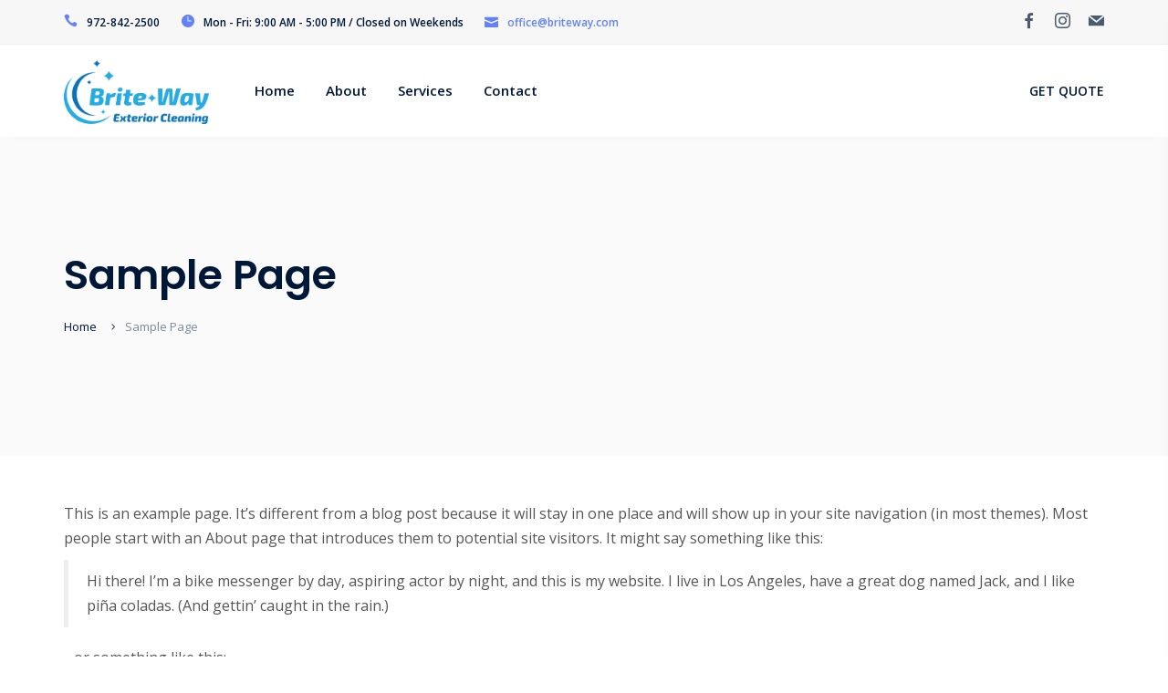

--- FILE ---
content_type: text/html; charset=UTF-8
request_url: https://briteway.com/sample-page/
body_size: 10180
content:
<!doctype html>
<html lang="en" class="">
    <head>
        <!-- META -->
        <meta http-equiv="X-UA-Compatible" content="IE=edge">
        <meta charset="UTF-8" />
        <meta name="viewport" content="width=device-width, initial-scale=1.0">
        <!-- META ENDS -->  
           
            <!-- FAVICONS -->
                            <link rel="icon" href="https://briteway.com/wp-content/uploads/2021/12/Favicon.jpg">
                        <!-- STYLESHEETS -->
        
        <title>Sample Page &#8211; Brite-Way Exterior Cleaning</title>
<meta name='robots' content='max-image-preview:large' />
<link rel='dns-prefetch' href='//fonts.googleapis.com' />
<link rel='dns-prefetch' href='//s.w.org' />
<link rel="alternate" type="application/rss+xml" title="Brite-Way Exterior Cleaning &raquo; Feed" href="https://briteway.com/feed/" />
<link rel="alternate" type="application/rss+xml" title="Brite-Way Exterior Cleaning &raquo; Comments Feed" href="https://briteway.com/comments/feed/" />
<link rel="alternate" type="application/rss+xml" title="Brite-Way Exterior Cleaning &raquo; Sample Page Comments Feed" href="https://briteway.com/sample-page/feed/" />
		<script type="text/javascript">
			window._wpemojiSettings = {"baseUrl":"https:\/\/s.w.org\/images\/core\/emoji\/13.1.0\/72x72\/","ext":".png","svgUrl":"https:\/\/s.w.org\/images\/core\/emoji\/13.1.0\/svg\/","svgExt":".svg","source":{"concatemoji":"https:\/\/briteway.com\/wp-includes\/js\/wp-emoji-release.min.js?ver=5.8.12"}};
			!function(e,a,t){var n,r,o,i=a.createElement("canvas"),p=i.getContext&&i.getContext("2d");function s(e,t){var a=String.fromCharCode;p.clearRect(0,0,i.width,i.height),p.fillText(a.apply(this,e),0,0);e=i.toDataURL();return p.clearRect(0,0,i.width,i.height),p.fillText(a.apply(this,t),0,0),e===i.toDataURL()}function c(e){var t=a.createElement("script");t.src=e,t.defer=t.type="text/javascript",a.getElementsByTagName("head")[0].appendChild(t)}for(o=Array("flag","emoji"),t.supports={everything:!0,everythingExceptFlag:!0},r=0;r<o.length;r++)t.supports[o[r]]=function(e){if(!p||!p.fillText)return!1;switch(p.textBaseline="top",p.font="600 32px Arial",e){case"flag":return s([127987,65039,8205,9895,65039],[127987,65039,8203,9895,65039])?!1:!s([55356,56826,55356,56819],[55356,56826,8203,55356,56819])&&!s([55356,57332,56128,56423,56128,56418,56128,56421,56128,56430,56128,56423,56128,56447],[55356,57332,8203,56128,56423,8203,56128,56418,8203,56128,56421,8203,56128,56430,8203,56128,56423,8203,56128,56447]);case"emoji":return!s([10084,65039,8205,55357,56613],[10084,65039,8203,55357,56613])}return!1}(o[r]),t.supports.everything=t.supports.everything&&t.supports[o[r]],"flag"!==o[r]&&(t.supports.everythingExceptFlag=t.supports.everythingExceptFlag&&t.supports[o[r]]);t.supports.everythingExceptFlag=t.supports.everythingExceptFlag&&!t.supports.flag,t.DOMReady=!1,t.readyCallback=function(){t.DOMReady=!0},t.supports.everything||(n=function(){t.readyCallback()},a.addEventListener?(a.addEventListener("DOMContentLoaded",n,!1),e.addEventListener("load",n,!1)):(e.attachEvent("onload",n),a.attachEvent("onreadystatechange",function(){"complete"===a.readyState&&t.readyCallback()})),(n=t.source||{}).concatemoji?c(n.concatemoji):n.wpemoji&&n.twemoji&&(c(n.twemoji),c(n.wpemoji)))}(window,document,window._wpemojiSettings);
		</script>
		<style type="text/css">
img.wp-smiley,
img.emoji {
	display: inline !important;
	border: none !important;
	box-shadow: none !important;
	height: 1em !important;
	width: 1em !important;
	margin: 0 .07em !important;
	vertical-align: -0.1em !important;
	background: none !important;
	padding: 0 !important;
}
</style>
	<link rel='stylesheet' id='wp-block-library-css'  href='https://briteway.com/wp-includes/css/dist/block-library/style.min.css?ver=5.8.12'  media='all' />
<link rel='stylesheet' id='contact-form-7-css'  href='https://briteway.com/wp-content/plugins/contact-form-7/includes/css/styles.css?ver=5.5.6'  media='all' />
<link rel='stylesheet' id='bootstrap-css'  href='https://briteway.com/wp-content/themes/moppers/assets/css/bootstrap-min.css?ver=5.8.12'  media='all' />
<link rel='stylesheet' id='slcr-style-css'  href='https://briteway.com/wp-content/themes/moppers/assets/css/slcr-style.css?ver=5.8.12'  media='all' />
<link rel='stylesheet' id='slcr-app-css'  href='https://briteway.com/wp-content/themes/moppers/assets/css/slcr-app.css?ver=5.8.12'  media='all' />
<link rel='stylesheet' id='slcr-style-main-css'  href='https://briteway.com/wp-content/themes/moppers/style.css?ver=5.8.12'  media='all' />
<link rel='stylesheet' id='google-fonts-main-css'  href='https://fonts.googleapis.com/css?family=Open+Sans%3A300%2C400%2C400i%2C600%2C700&#038;ver=5.8.12'  media='all' />
<link rel='stylesheet' id='google-font-h-css'  href='https://fonts.googleapis.com/css?family=Poppins%3A300%2C400%2C400i%2C600&#038;ver=5.8.12'  media='all' />
<script  src='https://briteway.com/wp-includes/js/jquery/jquery.min.js?ver=3.6.0' id='jquery-core-js'></script>
<script  src='https://briteway.com/wp-includes/js/jquery/jquery-migrate.min.js?ver=3.3.2' id='jquery-migrate-js'></script>
<link rel="https://api.w.org/" href="https://briteway.com/wp-json/" /><link rel="alternate" type="application/json" href="https://briteway.com/wp-json/wp/v2/pages/24048" /><link rel="EditURI" type="application/rsd+xml" title="RSD" href="https://briteway.com/xmlrpc.php?rsd" />
<link rel="wlwmanifest" type="application/wlwmanifest+xml" href="https://briteway.com/wp-includes/wlwmanifest.xml" /> 
<meta name="generator" content="WordPress 5.8.12" />
<link rel="canonical" href="https://briteway.com/sample-page/" />
<link rel='shortlink' href='https://briteway.com/?p=24048' />
<link rel="alternate" type="application/json+oembed" href="https://briteway.com/wp-json/oembed/1.0/embed?url=https%3A%2F%2Fbriteway.com%2Fsample-page%2F" />
<link rel="alternate" type="text/xml+oembed" href="https://briteway.com/wp-json/oembed/1.0/embed?url=https%3A%2F%2Fbriteway.com%2Fsample-page%2F&#038;format=xml" />
<link rel="pingback" href="https://briteway.com/xmlrpc.php"><style type="text/css">.recentcomments a{display:inline !important;padding:0 !important;margin:0 !important;}</style><meta name="generator" content="Powered by WPBakery Page Builder - drag and drop page builder for WordPress."/>
  
<style type="text/css">
      
       
    body,.pagination__links,.secondary-font{font-family:'Open Sans',sans-serif;}h1,h2,h3,h4,h5,h6,.primary-font{font-family:Poppins,sans-serif;}p{font-family:'Open Sans',sans-serif;}.bg--gradient-1{background:linear-gradient(to right,#1c1958 0,#6484f7 100%);;}.btn--gradient-1{background:linear-gradient(to right,#1c1958 0,#6484f7 100%);;}.progress--Gradient-1{background:linear-gradient(to right,#1c1958 0,#6484f7 100%);!important;}.text--gradient-1{background:linear-gradient(to right,#1c1958 0,#6484f7 100%);!important;-webkit-background-clip:text !important;-webkit-text-fill-color:transparent !important;}.icon--gradient-1{background:linear-gradient(to right,#1c1958 0,#6484f7 100%);!important;-webkit-background-clip:text !important;-webkit-text-fill-color:transparent !important;}.btn--gradient-1.btn--ghost:before,.btn--gradient-1.btn--inverse:before,.btn--gradient-1.btn--inverse:after{background:linear-gradient(to right,#1c1958 0,#6484f7 100%);;}.bg--gradient-2{background:linear-gradient(225deg,#2899f9,#0059fc);}.btn--gradient-2{background:linear-gradient(225deg,#2899f9,#0059fc);}.progress--Gradient-2{background:linear-gradient(225deg,#2899f9,#0059fc) !important;}.text--gradient-2{background:linear-gradient(225deg,#2899f9,#0059fc) !important;-webkit-background-clip:text !important;-webkit-text-fill-color:transparent !important;}.icon--gradient-2{background:linear-gradient(225deg,#2899f9,#0059fc) !important;-webkit-background-clip:text !important;-webkit-text-fill-color:transparent !important;}.btn--gradient-2.btn--ghost:before,.btn--gradient-2.btn--inverse:before,.btn--gradient-2.btn--inverse:after{background:linear-gradient(225deg,#2899f9,#0059fc);}.icon--gradient-1:before,.icon--gradient-2:before{display:initial !important;}a,.text-link,.color-theme-main,.text_link,.article-card:hover .article-title{color:#6382f7;}a:hover,a:focus,a:active,.text-link:hover,.text_link:hover{color:#6382f7;}[data-link-hover="border"]:hover .inner-link{border-bottom:1px solid;border-color:#6382f7;}.btn--primary,.bg-primary,.btn--primary.btn--ghost:hover,.btn--primary.btn--fill:after,.badge-primary,.nav__content .cart__value,.nav__list .button__nav_1,.mob__trigger,.nav__mobile_mod .nav__background,.cart__sidebar .cart__module.footer a.account,.pagination-cont .page-numbers.current,.pagination__blog .page-numbers.current,.pagination__blog .post-page-numbers.current,.pagination__blog .next a,.pagination__blog .prev a,.slcr-sidebar .widget_tag_cloud a:hover,.slcr-sidebar .widget_product_tag_cloud a:hover,.slcr-sidebar #wp-calendar a:hover,.comment-respond .button,.pagination__blog .blog__loadmore_type_1,.meta__large .author__info .external__link:hover,.btn-site,.btn-app,.service__box:hover .service__arrow,.pricing__01 .pricing-badge,.pricing__02 .pricing-header,.pricing__03.featured,.pricing__05 .price-badge,.accordion__02 li.active .accordion-header,.testimonial__06 .quote,.image-comparison .handle,.image-comparison .handle:after,.progress .main-theme,.tabbed_2 .tabs li.active,.hotspot_point,[data-hover-target="box"]:hover .main__icon,[data-hover-target="icon"] .main__icon:hover,.owl-theme .owl-dots .owl-dot.active span,.owl-theme .owl-dots .owl-dot:hover span,input[type=checkbox]:checked,input[type=radio]:checked,.sharing__list a:hover,.slcr-sidebar .widget_categories li:before,.slcr-sidebar .widget_recent_entries ul li:before,.product-categories li:before,.slcr-sidebar .widget_archive ul li:before,.post-password-form input[type="submit"],.wp-block-archives li a:before,.wp-block-categories li a:before,.page-numbers.current,.blog-content .blog-pagination .page-item,.service__box-2:hover .service__link{background:#6382f7;}.btn--primary.btn--ghost,.btn--primary.btn--fill,.btn--primary.btn--inverse:hover,.nav__list .button__nav_2,.footer__social li a:hover,.blog__card-01 .author__title,.blog__card-02 .author__title,.pagination__toggle:hover,.slcr-sidebar ul li a:hover,.slcr-sidebar .widget_recent_entries ul li:before,.slcr-sidebar #recentcomments li:before,.slcr-sidebar .product-categories .cat-item:before,.slcr-sidebar .product-categories .cat-item.has-child a:hover,.slcr-sidebar .product-categories .cat-item.has-child .children li a:hover,.slcr-sidebar .product-categories .current-cat.cat-item a,.slcr-sidebar .product-categories .cat-item.has-child .children li.current-cat a,.back__top i,.blog__card-01 .post__title h3:hover,.blog__card-02 .post__title h3:hover,.slcr-sidebar .product-categories .cat-item .current-cat a,.blog__nav li .active,.pagination-cont:hover,.team__01:hover h5,.team__02:hover h5,.team__05:hover h5,.team__06:hover h5,.team__07 ul li a:hover,.team__01 ul li a:hover,.team__02 ul li a:hover,.team__05 ul li a:hover,.team__06 ul li a:hover,.service__box:hover h5,.pricing__01 .pricing-info,.pricing__01 .plan-features i,.pricing__02 .pricing-table i,.pricing__03 .price-tag,.pricing__04 .pricing-features .true-icon,.accordion__03 .accordion-header:hover h5,.accordion__03 li.active .accordion-header h5,.accordion__03 .active .accordion-header::before,.testimonial__01 ul li i,.page__header .content .breadcrumbs li a:hover,.main__icon,.woocommerce div.product .woocommerce-tabs ul.tabs li.active,.privacy__button .privacy__agree,.privacy__popup .privacy__agree,.slcr-sidebar .widget_nav_menu li.current-menu-item a:before,.slcr-sidebar .widget_pages li.current_page_item a,.slcr-sidebar .widget_pages li.current_page_item a:before,.slcr-sidebar .custom_menu li.current_page_item a,.slcr-sidebar .custom_menu li.current_page_item a:before,.top-bar-content li .icon,.slcr-sidebar .widget_nav_menu .current-menu-item a,.wp-block-archives li a:hover,.wp-block-categories li a:hover,.wp-block-latest-posts li a:hover,.wp-block-latest-comments__comment-meta a:hover{color:#6382f7;}[data-header-scheme="light"] .nav__content .nav__social-links a:hover,.sticky[data-sticky-scheme="light"] .nav__content .nav__social-links a:hover{color:#6382f7 !important;}.service__box svg polygon,.service__box-2 .service__link svg{fill:#6382f7;}.btn--primary.btn--ghost,.btn--primary.btn--fill,.btn--primary.btn--inverse,.btn--primary.btn--inverse:hover,.nav__list .button__nav_2,.cart__sidebar .cart__module.footer a.account,.slcr-sidebar .widget_tag_cloud a:hover,.slcr-sidebar .widget_product_tag_cloud a:hover,.blog__nav li .active,.blog__post blockquote,.meta__large .author__info .external__link,.service__box:hover .service__arrow,.accordion__02 li.active .accordion-header,.fancy-image__01:hover .content,.tabbed_1.border_top .tabs li.active,.tabbed_1.border_bottom .tabs li.active,.tabbed_1.border_left .tabs li.active,.tabbed_1.border_right .tabs li.active,.tabbed_1.border_all .tabs li.active,.hotspot_point:before,[data-hover-target="box"]:hover .main__icon,[data-hover-target="icon"] .main__icon:hover,.woocommerce div.product .woocommerce-tabs ul.tabs li.active,input[type=checkbox]:checked,input[type=radio]:checked,.sharing__list a:hover,.blog__card-01.sticky .meta__container,.blog__card-02.sticky .meta__container .pricing__04,.pricing-features .true-icon{border-color:#6382f7;}.pricing__04.featured{border-bottom-color:#6382f7;}.woocommerce .product-wrap a.added_to_cart,.woocommerce nav.woocommerce-pagination ul li a:focus,.woocommerce nav.woocommerce-pagination ul li a:hover,.woocommerce nav.woocommerce-pagination ul li span.current,.woocommerce .widget_price_filter .ui-slider .ui-slider-range,.slcr-sidebar .woocommerce-product-search input[type="submit"]{background:#6382f7;}.woocommerce .onsale{background-color:#6382f7 !important;}.cart__sidebar .sidebar__product:hover h4,.woocommerce a.remove{color:#6382f7 !important;}.woocommerce ul.products li.product .product-wrap .button:hover,.woocommerce ul.products li.product .product-wrap .button.added,.woocommerce ul.products[data-product-type="modern"] li.product .product-wrap:hover .woocommerce-loop-product__title,.woocommerce [data-product-type="modern"] #respond input#submit.added::after,.woocommerce [data-product-type="modern"] a.button.added::after,.woocommerce [data-product-type="modern"] button.button.added::after,.woocommerce [data-product-type="modern"] input.button.added::after,.woocommerce .price_slider_amount .button,.woocommerce .price_slider_amount .button:hover,.woocommerce .checkout.woocommerce-checkout .create-account span,.woocommerce .shop_table.woocommerce-checkout-review-order-table .cart_item .product-quantity,.woocommerce ul.order_details li strong,.woocommerce-account .u-column1.col-1.woocommerce-Address h3,.woocommerce-account .u-column2.col-2.woocommerce-Address h3,.woocommerce .woocommerce-breadcrumb a:hover,.woocommerce div.product p.stock,.woocommerce .star-rating span::before,.woocommerce-account .woocommerce-MyAccount-navigation ul li:hover a,.woocommerce-account .woocommerce-MyAccount-navigation ul li.is-active a{color:#6382f7;} h1,h2,h3,h4,h5,h6,.h1,.h2,.h3,.h4,.h5,.h6,.slcr-sidebar #calendar_wrap th,.slcr_recent_posts .recent-post-info a,.slcr-sidebar ul li a .cart__sidebar .sidebar__product .product__meta .quantity,.cart__sidebar .sidebar__product .product__meta .product__price,.pagination__blog .page-numbers,.comment-pagination a,.woocommerce.slcr-sidebar .quantity,.woocommerce .slcr-sidebar .quantity,.blog__nav li a,.blog__nav .blog__search,.pagination-cont .page-numbers,.pricing__01 .pricing-tag,.accordion-header::before,.accordion__03 .accordion-header::before,.price-list .item-price,.page__header .content .breadcrumbs li a,.page__header .content .breadcrumbs li:before,.woocommerce div.product p.price,.woocommerce div.product span.price,.woocommerce div.product p.price del,.woocommerce div.product span.price del,.woocommerce div.product .woocommerce-tabs ul.tabs li a,.woocommerce .variations label,.woocommerce #reviews #comments h2,.woocommerce-review__author,.woocommerce ul.products[data-product-type="modern"] li.product .product-wrap .price,.woocommerce table.shop_table td.product-name a,.woocommerce .cart-empty,.woocommerce nav.woocommerce-pagination ul li a,.slcr-sidebar .widget_archive li a,.slcr-sidebar .widget_categories li a,.slcr-sidebar .widget_pages li a,.slcr-sidebar ul li a,.blog__card-01 .author__title a,.blog__card-02 .author__title a,.slcr-sidebar .searchform input,.pricing__04 .pricing-amount,.pricing__04 .pricing-symbol,.slcr-sidebar .widget_tag_cloud a,.slcr-sidebarr .widget_product_tag_cloud a,.nav__mobile_list .nav__mobile_item a,.top-bar-content li,.wp-block-archives li a,.wp-block-categories li a,.wp-block-latest-posts li a,.wp-block-latest-comments__comment-meta a,.pingbacklist .comment-author a,.trackbacklist .comment-author a{color:#001837;}.woocommerce a.remove:hover{color:#001837;background:none;border-radius:0;}.blog-header.image-true .post-type-icon,.icon__404 svg path{fill:#001837;} .second-text-color,.slcr-sidebar #wp-calendar caption,.slcr-sidebar li,.slcr_recent_posts .post-date,.slcr-sidebar #wp-calendar tr td,.blog-post-tags .blog-tags ul li a,.pricing__04 .plan-period,.slcr-sidebar .comment-author-link,.nav__module_side .social__side_mob li a,footer select{color:#565656;} .third-text-color,.blog-post-1_comments .comment .date,.related-articles-sm .article-date,#cancel-comment-reply-link,.blog__card-01 .time__count,.blog__card-01 .post__category,.blog__card-01 .post__meta,.blog__card-02 .post__category,.blog__card-02 .time__count,.blog__card-02 .post__meta,.pingbacklist time,.trackbacklist time{color:#999999;}body{color:#565656;text-rendering:optimizeLegibility;-webkit-font-smoothing:antialiased;-moz-osx-font-smoothing:grayscale;background:#ffffff;}@media (max-width:767px){.border__enabled header,.border__enabled footer{margin:0;}}.main__border{;}h1,.h1{color:#001837;}h2,.h2{color:#001837;}h3,.h3{color:#001837;}h4,.h4{color:#001837;}h5,.h5{color:#001837;}h6,.h6{color:#001837;}p{color:#565656;font-weight:400;}.btn--secondary,.btn--secondary.btn--ghost:hover,.btn--secondary.btn--fill:after{background:#fba311;}.btn--secondary.btn--ghost,.btn--secondary.btn--fill,.btn--secondary.btn--inverse:hover{color:#fba311;}.btn--secondary.btn--ghost,.btn--secondary.btn--fill,.btn--secondary.btn--inverse,.btn--secondary.btn--inverse:hover{border-color:#fba311;}.post-information .blog-post-title{}.blog__card-01 .post__title h3,.blog__card-01 .type__video .post__title,.blog__card-02 .post__title h3{}@media (max-width:767px){.blog__card-01 .post__title h3{margin-top:20px;font-size:21px !important;line-height:28px !important;}.blog__card-02 .post__title h3{margin-top:10px;font-size:22px !important;line-height:27px !important;}.blog__card-02 .post__desc{font-size:14px !important;line-height:21px !important;}}@media (min-width:767px) and (max-width:992px){.blog__card-02 .post__title h3{font-size:1.2em !important;line-height:1.5em !important;}.blog__card-02 .post__desc{font-size:15px !important;line-height:24px !important;}.blog__card-01 .post__title h3{font-size:1.3em !important;}}.blog__card-01 .post__category,.blog__card-02 .post__category{}.blog__card-01 .author__title a,.blog__card-02 .author__title a,.type__video .author__title span{}.blog__card-01 .post__meta,.blog__card-02 .post__meta{}.blog-post-1_comments .comment p{}.blog-post-1_comments .comment .date{}.blog-post-1_comments .comment h4{}.pagination__blog .blog__loadmore,.pagination__blog .blog__loadmore_type_1{;}.blog__card-01 .post__title h3:hover,.blog__card-02 .post__title h3:hover{}.pagination__blog .page-numbers.current{}.blog__card-01 .type__video .post__title{}.blog__post .blog-post-content h1,.blog__post .blog-post-content h2,.blog__post .blog-post-content h3,.blog__post .blog-post-content h4,.blog__post .blog-post-content h5,.blog__post .blog-post-content h6{}.blog__post .blog-post-content,.blog__post .blog-post-content p,.blog__post .blog-post-content a,.blog__post .blog-post-content ul,.blog__post .blog-post-content ol{margin-bottom:20px;}.header__nav .sticky__logo,.header__nav .main__logo{height:70px;}.header__primary{min-height:100px;line-height:100px;}.nav__list .submenu__dropdown{top:100px;}.header__secondary{background:rgba(247,247,247,1);}@media (max-width:767px){.header__nav .sticky__logo,.header__nav .main__logo{}.header__primary{}}.nav__main .nav__list .nav__item{margin-right:30px;}.nav__second .nav__list .nav__item{margin-right:5px;}[data-header-scheme="light"] .nav__main .nav__list .nav__item a,.sticky[data-sticky-scheme="light"] .nav__main .nav__list .nav__item a,[data-header-scheme="dark"] .nav__main .nav__list .nav__item a,.sticky[data-sticky-scheme="dark"] .nav__main .nav__list .nav__item a{color:#001837;font-weight:600;font-size:15px;opacity:1;}[data-header-scheme="dark"] .nav__main .nav__list .nav__item a,.sticky[data-sticky-scheme="dark"] .nav__main .nav__list .nav__item a{color:#fff;opacity:.8;}[data-header-scheme="light"] .nav__second .nav__list .nav__item a,.sticky[data-sticky-scheme="light"] .nav__second .nav__list .nav__item a,[data-header-scheme="dark"] .nav__second .nav__list .nav__item a,.sticky[data-sticky-scheme="dark"] .nav__second .nav__list .nav__item a{color:#001837;font-weight:600;opacity:1;}[data-header-scheme="dark"] .nav__second .nav__list .nav__item a,.sticky[data-sticky-scheme="dark"] .nav__second .nav__list .nav__item a{color:#fff;opacity:.8;}.header__secondary .top__content{}[data-header-scheme="light"] .nav__main .nav__list .submenu__dropdown li a,[data-header-scheme="dark"] .nav__main .nav__list .submenu__dropdown li a,[data-header-scheme="light"] .nav__main .nav__list .submenu__dropdown li a:hover,[data-header-scheme="dark"] .nav__main .nav__list .submenu__dropdown li a:hover,[data-header-scheme="light"] .nav__second .nav__list .submenu__dropdown li a,[data-header-scheme="dark"] .nav__second .nav__list .submenu__dropdown li a,[data-header-scheme="light"] .nav__second .nav__list .submenu__dropdown li a:hover,[data-header-scheme="dark"] .nav__second .nav__list .submenu__dropdown li a:hover,.sticky[data-sticky-scheme="light"] .nav__main .nav__list .submenu__dropdown li a,.sticky[data-sticky-scheme="dark"] .nav__main .nav__list .submenu__dropdown li a,.sticky[data-sticky-scheme="light"] .nav__second .nav__list .submenu__dropdown li a,.sticky[data-sticky-scheme="dark"] .nav__second .nav__list .submenu__dropdown li a{color:#001837;opacity:1;}.nav__list .nav__item .submenu__dropdown .make__title .title__text,.nav__list .nav__item .submenu__dropdown .make__title .title__text:hover{}.nav__list .mega__dropdown .submenu__dropdown{}.nav__list .submenu__dropdown{}.nav__content .nav__social-links li{padding:0 8px;}[data-header-scheme="light"] .nav__content .nav__social-links a,.sticky[data-sticky-scheme="light"] .nav__content .nav__social-links a,[data-header-scheme="dark"] .nav__content .nav__social-links a,.sticky[data-sticky-scheme="dark"] .nav__content .nav__social-links a{font-size:17px;color:#001837 !important;}[data-header-scheme="dark"] .nav__content .nav__social-links a,.sticky[data-sticky-scheme="dark"] .nav__content .nav__social-links a{color:#fff !important;opacity:.8;}.header__secondary .secondary__social li{padding:0 8px;}.header__secondary .secondary__social li a{font-size:17px;color:#001837 !important;}.nav__mobile_list .nav__mobile_item a{}.sub-menu .nav__mobile_item a{}.text__mob_side{}.nav__module_side .social__side_mob li{}.nav__module_side .social__side_mob li a{}.header__nav .nav__mobile{}.mob__trigger{}.nav__mobile_mod .nav__background{}[data-header-scheme="light"] .nav__main .nav__list .nav__item:hover .mouseover__call,[data-header-scheme="light"] .nav__second .nav__list .nav__item:hover .mouseover__call,[data-header-scheme="light"] .nav__main .nav__list .active.link__active .mouseover__call,[data-header-scheme="light"] .nav__main .nav__list .active.link__active .mouseover__call:hover,[data-header-scheme="light"] .nav__second .nav__list .active.link__active .mouseover__call,[data-header-scheme="light"] .nav__second .nav__list .active.link__active .mouseover__call:hover,.sticky[data-sticky-scheme="light"] .nav__main .nav__list .nav__item:hover .mouseover__call,.sticky[data-sticky-scheme="light"] .nav__second .nav__list .nav__item:hover .mouseover__call,.sticky[data-sticky-scheme="light"] .nav__main .nav__list .active.link__active .mouseover__call,.sticky[data-sticky-scheme="light"] .nav__main .nav__list .active.link__active .mouseover__call:hover,.sticky[data-sticky-scheme="light"] .nav__second .nav__list .active.link__active .mouseover__call,.sticky[data-sticky-scheme="light"] .nav__second .nav__list .active.link__active .mouseover__call:hover{color:#6382f7;opacity:1;}.ham__menu .line{}.nav__mobile .nav__close i{}.nav__list .mega__dropdown .submenu__dropdown.child .dropdown__item:hover{}.nav__list .submenu__dropdown .dropdown__item:hover,.nav__list .submenu__dropdown .dropdown__item .active__dropdown-item{background:#6382f7;border-radius:5px;}.make__title .submenu__dropdown .dropdown__item:hover{background:#6382f7 !important;border-radius:5px;}.sticky[data-sticky-scheme="light"] .nav__content .mob__toggle .svg__fill,[data-header-scheme="light"] .nav__content .mob__toggle .svg__fill{fill:#001837 !important;}.sticky[data-sticky-scheme="light"] .nav__content .nav__search .svg__fill,.sticky[data-sticky-scheme="light"] .nav__content .nav__cart .svg__fill,[data-header-scheme="light"] .nav__content .nav__search .svg__fill,[data-header-scheme="light"] .nav__content .nav__cart .svg__fill{fill:#001837 !important;}[data-header-scheme="dark"] .nav__content .svg__fill,.sticky[data-sticky-scheme="dark"] .nav__content .svg__fill{fill:#fff !important;opacity:.8;}[data-header-scheme="dark"] .active__dropdown-item,[data-header-scheme="light"] .active__dropdown-item,.sticky[data-sticky-scheme="dark"] .active__dropdown-item,.sticky[data-sticky-scheme="light"] .active__dropdown-item,.nav__list .submenu__dropdown .dropdown__item .child__hover:hover,.nav__list .submenu__dropdown .white__hovered{color:#ffffff!important;}.nav__list .button__nav_1{color:#ffffff !important;font-weight:700 !important;font-size:13px !important;border-radius:5px;padding-top:12px;padding-bottom:12px;padding-left:20px;padding-right:20px;}.nav__list .button__nav_1:hover{color:#ffffff !important;}.nav__list .button__nav_2{color:#6382f7 !important;font-weight:700 !important;font-size:13px !important;border-radius:5px;padding-top:12px;padding-bottom:12px;padding-left:20px;padding-right:20px;border-color:#eeeeee !important;}.nav__list .button__nav_2:hover{border-color:#6382f7 !important;}.header__nav.sticky .header__primary{}.sticky .nav__list .submenu__dropdown{}.footer__bottom{background-color:#1c1959 !important;padding:20px 0;}.footer__main{background-color:#1c1959 !important;padding:100px 0;}.footer__cont .footer__social li a{}.footer__logo img{;height:70px;}.footer__cont .footer__social li{}.footer__cont .footer__social li a:hover{opacity:1;}.footer__desc p{font-size:14px;line-height:22px;}[data-footer-layout="second"] .copyright__text{text-align:center;font-size:13px;line-height:13px;}[data-footer-layout="third"] .copyright__text{text-align:center;font-size:13px;line-height:13px;}[data-footer-layout="fourth"] .copyright__text{text-align:center;font-size:13px;line-height:13px;}[data-footer-layout="fifth"] .copyright__text{text-align:center;font-size:13px;line-height:13px;}.footer__cont .copyright__text{text-align:center;font-size:13px;line-height:13px;}.footer__cont .widget-title,.footer__cont .title{}.footer__cont .widget__area a{}.footer__cont .page_item a,.footer__cont .cat-item a,.footer__cont .menu-item a{}.textwidget p{}.page__header[data-bg-overlay]:before{content:"";;}.page__header .content .inner h1{font-size:45px;line-height:45px;}.page__header .content .inner p{}.page__header .content .breadcrumbs li a{}.page__header .content .breadcrumbs li a:hover{}@-webkit-keyframes color{0%{stroke:#6382f7;}50%{stroke:#6382f7;}100%{stroke:#6382f7;}}@keyframes color{0%{stroke:#6382f7;}50%{stroke:#6382f7;}100%{stroke:#6382f7;}}.load__wrapper{position:fixed;top:0;left:0;width:100%;height:100%;background:#ffffff;z-index:9999999999;}main.main__content,.woo_main_content{width:100%;float:left;padding-top:50px;padding-bottom:50px;}@media (min-width:1200px){.container{width:1170px !important;}}.wpcf7 input{outline:none;}.wpcf7 input[type="text"],.wpcf7 input[type="email"],.wpcf7 input[type="url"],.wpcf7 input[type="tel"],.wpcf7 input[type="number"],.wpcf7 input[type="date"],.wpcf7 textarea,.wpcf7 select{background-color:#f7f7f7;color:#001837;width:100%;font-weight:normal;border:1px solid #eeeeee;border-radius:5px;height:48px;line-height:48px;margin-top:5px;margin-bottom:5px;font-size:14px;padding:10px;transition:all ease .3s;-webkit-transition:all ease .3s;}.wpcf7 textarea{height:200px;}.wpcf7 input[type="text"]:focus,.wpcf7 input[type="email"]:focus,.wpcf7 input[type="url"]:focus,.wpcf7 input[type="tel"]:focus,.wpcf7 input[type="number"]:focus,.wpcf7 input[type="date"]:focus,.wpcf7 textarea:focus,.wpcf7 select:focus{border-color:#6382f7;}.wpcf7 label{width:100%;font-weight:500;font-size:14px;}span.wpcf7-not-valid-tip{font-size:12px;line-height:normal;}.wpcf7 p{margin-bottom:0;}.wpcf7 label{margin-right:15px;margin-left:0 !important;color:#001837;font-weight:700;font-size:14px;line-height:14px;}.wpcf7 input[type="submit"]{padding:12px 20px;background:#6382f7;border-width:0;border-color:#6382f7;border-style:solid;border-radius:4px;color:#ffffff;transition:all ease .3s;-webkit-transition:all ease .3s;}.wpcf7 input[type="submit"]:hover{background:#6382f7;border-color:#6382f7;color:#ffffff;opacity:.9;}.preloader__image{height:30px !important;}.privacy__wrap{}.privacy__text{}.privacy__bar a{}.privacy__button .privacy__agree{}.privacy__button .privacy__agree{}:-moz-selection{background:#6382f7;color:#fff;}::selection{background:#6382f7;color:#fff;}.display-inline{display:inline-block;}.custom-new-counter .counter__01 .counter-value{font-weight:700 !important;}.custom-new-counter .counter-value{line-height:1.2;}</style><noscript><style> .wpb_animate_when_almost_visible { opacity: 1; }</style></noscript> 
    </head>
    <body class="page-template-default page page-id-24048 smooth__links blog_bio_hidden wpb-js-composer js-comp-ver-6.7.0 vc_responsive" data-ajax-url="https://briteway.com/wp-admin/admin-ajax.php">
                <div class="load__wrapper" data-preloader-position="center">
                            <svg class="loading__page" viewBox="25 25 50 50">
                    <circle class="path" cx="50" cy="50" r="20" fill="none" stroke-width="2"></circle>
                </svg>
                    </div>
                        <a href="#0" class="back__top" ><i class="arrow_carrot-up"></i></a>
                    <header class="header__nav shadow__none" data-nav-layout="first" data-menu-align="right"  data-nav-container="true"  data-mobile-nav="simple" data-sidebar-direction="right-to-left" data-header-scheme="light" data-sticky-scheme="light" data-header-shadow="small" data-hover-border="expanding"  data-header-fixed="none" data-mobile-fixed="none" data-sticky-scroll="true" data-mobile-scroll="true">
                                <div class="header__secondary hidden-xs hidden-sm">
                        <div class="wrap">
                                                            <div class="container"> 
                             
                                    <div class="secondary__content">
                                        <div class="top__nav_section hidden-xs">
                                            <div class="inner__wrap text__block">
                                                <div class="top__content">
                                                    <ul class="top-bar-content">
    <li><i class="icon icon_phone"></i>972-842-2500</li>
    <li><i class="icon icon_clock"></i>Mon - Fri: 9:00 AM - 5:00 PM / Closed on Weekends</li> 
    <li><i class="icon icon_mail"></I><a href="mailto:office@briteway.com">office@briteway.com</a></li>
</ul>                                                </div>
                                            </div>
                                        </div>
                                        <div class="top__nav_section right">
                                             <div class="secondary__toggle res__menu pull-right visible-xs visible-sm">
                                                <i class="icon_menu"></i>
                                            </div> 
                                            <div class="inner__wrap">
                                                                                                    <ul class="secondary__social">
                                                                    <li>
                <a href="https://www.facebook.com/britewaywindows/" target="_blank"><i class="socicon-facebook"></i></a>
            </li>
                    <li>
               <a href="https://www.instagram.com/britewaywindows/" target="_blank"><i class="socicon-instagram"></i></a>
            </li>
                    <li>
                <a href="mailto:office@briteway.com"><i class="socicon-mail"></i></a>
            </li>
                                                            </ul>
                                                                                            </div>
                                        </div>
                                    </div>
                                                            </div>
                                                    </div>
                    </div>
                                <div class="header__primary ">
                    <div class="wrap">
                                                    <div class="container"> 
                                                        <!-- SITE LOGO -->
                                <div class="nav__logo">
                                    <a href="https://briteway.com">
                                        <img src="https://briteway.com/wp-content/uploads/2025/04/brite-way-logo.png" alt="logo" class="main__logo " /> <img src="https://briteway.com/wp-content/uploads/2025/04/brite-way-logo.png" alt="logo" class="sticky__logo " />                                         <!-- LOGO FOR LIGHT HEADER -->
                                    </a>
                                </div>
                                                                <!-- RIGHT ITEMS -->
                                <div class="nav__content">
                                                                                <div class="nav__second">
                                                <nav class="hidden-xs hidden-sm">
                                                    <ul class="nav__list">
                                                        <li id="menu-item-24045" class=" nav__item   menu-item menu-item-type-custom menu-item-object-custom menu-item-24045"><a title="GET QUOTE" href="https://briteway.com/contact-2/">GET QUOTE</a></li>
                                                    </ul>
                                                </nav>
                                            </div>
                                                                            <!-- MOBILE SIDEBAR TOGGLE -->
                                    <div class="nav__module mob__ham">
                                        <div class="mob__toggle">
                                            <i class="svg__icon">
                                                <svg class="svg__ham" xmlns="http://www.w3.org/2000/svg" viewBox="0 0 30 30" width="60px" height="60px">
                                                    <path class="svg__fill" style="line-height:normal;text-indent:0;text-align:start;text-decoration-line:none;text-decoration-style:solid;text-decoration-color:#000;text-transform:none;block-progression:tb;isolation:auto;mix-blend-mode:normal" d="M 3 7 A 1.0001 1.0001 0 1 0 3 9 L 27 9 A 1.0001 1.0001 0 1 0 27 7 L 3 7 z M 3 14 A 1.0001 1.0001 0 1 0 3 16 L 27 16 A 1.0001 1.0001 0 1 0 27 14 L 3 14 z M 3 21 A 1.0001 1.0001 0 1 0 3 23 L 27 23 A 1.0001 1.0001 0 1 0 27 21 L 3 21 z"/>
                                                </svg>
                                            </i>
                                        </div>
                                    </div>
                                </div>
                                <!-- MAIN NAVIGATION -->
                                                                <div class="nav__main text-left ">
                                    <nav class="nav__container hidden-xs hidden-sm">
                                        <ul class="nav__list">
                                            <li id="menu-item-24207" class=" nav__item   menu-item menu-item-type-post_type menu-item-object-page menu-item-home menu-item-24207"><a href="https://briteway.com/">Home</a></li>
<li id="menu-item-24071" class=" nav__item   menu-item menu-item-type-post_type menu-item-object-page menu-item-24071"><a title="About" href="https://briteway.com/about-2/">About</a></li>
<li id="menu-item-24047" class=" nav__item   menu-item menu-item-type-custom menu-item-object-custom menu-item-has-children dropdown menu-item-24047"><a title="Services" href="#">Services </a>
<ul class="submenu__dropdown child  depth_0">
	<li id="menu-item-24076" class=" dropdown__item  menu-item menu-item-type-post_type menu-item-object-page menu-item-24076"><a title="Commercial Services" href="https://briteway.com/services/construction-cleaning/">Commercial Services</a></li>
	<li id="menu-item-24077" class=" dropdown__item  menu-item menu-item-type-post_type menu-item-object-page menu-item-24077"><a title="Residential Services" href="https://briteway.com/services/residential-cleaning/">Residential Services</a></li>
	<li id="menu-item-24070" class=" dropdown__item  menu-item menu-item-type-post_type menu-item-object-page menu-item-24070"><a title="All Services" href="https://briteway.com/services/">All Services</a></li>
</ul>
</li>
<li id="menu-item-24069" class=" nav__item   menu-item menu-item-type-post_type menu-item-object-page menu-item-24069"><a title="Contact" href="https://briteway.com/contact-2/">Contact</a></li>
                                        </ul>
                                    </nav>
                                </div>
                                                         </div>
                                                </div>
                </div>
                <div class="modern__trigger hidden-md hidden-lg">
                    <div class="nav__mobile_mod">
                        <div class="nav__background"></div>
                    </div>
                    <div class="mob__trigger">
                        <div class="ham__menu">
                            <span class="line"></span>
                            <span class="line"></span>
                            <span class="line"></span>
                        </div>
                    </div>
                </div>
                <!-- SEARCH -->
                <div id="search" class="header__search">
                    <div class="search__wrap">
                        <div class="container search__cont">
                            <form  role="search" method="get" id="searchform_page"  action="https://briteway.com/">
                                <i class="search__icon">
                                    <svg xmlns="http://www.w3.org/2000/svg" xmlns:xlink="http://www.w3.org/1999/xlink" version="1.1" viewBox="0 0 512 512" enable-background="new 0 0 512 512" class="svg__size">
                                       <g>
                                           <path d="M495,466.2L377.2,348.4c29.2-35.6,46.8-81.2,46.8-130.9C424,103.5,331.5,11,217.5,11C103.4,11,11,103.5,11,217.5   S103.4,424,217.5,424c49.7,0,95.2-17.5,130.8-46.7L466.1,495c8,8,20.9,8,28.9,0C503,487.1,503,474.1,495,466.2z M217.5,382.9   C126.2,382.9,52,308.7,52,217.5S126.2,52,217.5,52C308.7,52,383,126.3,383,217.5S308.7,382.9,217.5,382.9z" class="svg__fill"/>
                                       </g>
                                    </svg>
                                </i>
                                <span class="search__title">What are you looking for?</span>
                                <input type="text" class="search__input" placeholder="Search" value="" name="s" id="s_page" />
                                                                       <input type="hidden" class="search__input" value="main" name="main" id="main_input" />
                                                                   </form>
                            <div class="search__close_btn"><i class="icon_close"></i></div>
                        </div>
                    </div>
                </div>
                <!-- SIDEBAR -->
                <aside class="nav__mobile  ">
                    <div class="nav__close">
                        <i class="icon_close"></i>
                    </div>
                    <div class="nav__section">
                        <!-- MODULE -->
                        <div class="nav__module_side">
                            <!-- Level 1 -->
                            <ul class="nav__mobile_list">
                                <li id="mobile-menu-item-24207" class="nav__mobile_item  parent__menu "><a href="https://briteway.com/">Home</a></li>
<li id="mobile-menu-item-24071" class="nav__mobile_item  parent__menu "><a title="About" href="https://briteway.com/about-2/">About</a></li>
<li id="mobile-menu-item-24047" class="nav__mobile_item  parent__menu "><a title="Services" href="#" class="dropdown-toggle" data-toggle="dropdown">Services </a>
<ul class="nav__mobile_list  sub-menu child   depth_0">
	<li id="mobile-menu-item-24076" class="nav__mobile_item "><a title="Commercial Services" href="https://briteway.com/services/construction-cleaning/">Commercial Services</a></li>
	<li id="mobile-menu-item-24077" class="nav__mobile_item "><a title="Residential Services" href="https://briteway.com/services/residential-cleaning/">Residential Services</a></li>
	<li id="mobile-menu-item-24070" class="nav__mobile_item "><a title="All Services" href="https://briteway.com/services/">All Services</a></li>
</ul>
</li>
<li id="mobile-menu-item-24069" class="nav__mobile_item  parent__menu "><a title="Contact" href="https://briteway.com/contact-2/">Contact</a></li>
<li id="mobile-menu-item-24045" class="nav__mobile_item  parent__menu "><a title="GET QUOTE" href="https://briteway.com/contact-2/">GET QUOTE</a></li>
                            </ul>
                        </div>
                        <!-- MODULE -->
                        <div class="nav__module_side sec__links">
                            <div class="text__mob_side"><ul class="top-bar-content">
    <li><i class="icon icon_phone"></i>972-842-2500</li>
    <li><i class="icon icon_clock"></i>Mon - Fri: 9:00 AM - 5:00 PM / Closed on Weekends</li> 
    <li><i class="icon icon_mail"></I><a href="mailto:office@briteway.com">office@briteway.com</a></li>
</ul>                            </div>
                        </div> 
                        <!-- MODULE -->
                        <div class="nav__module_side social">
                                                            <ul class="social__side_mob">
                                                <li>
                <a href="https://www.facebook.com/britewaywindows/" target="_blank"><i class="socicon-facebook"></i></a>
            </li>
                    <li>
               <a href="https://www.instagram.com/britewaywindows/" target="_blank"><i class="socicon-instagram"></i></a>
            </li>
                    <li>
                <a href="mailto:office@briteway.com"><i class="socicon-mail"></i></a>
            </li>
                                        </ul>
                                                    </div>
                    </div>
                </aside>
                                    </header>
            <!-- HEADER ENDS -->
 

 <!-- HEADER ENDS -->
        <section class="col-md-12 col-sm-12 col-xs-12">
            <div class="row">
                <div class="page__header content-dark slcr_custom_heading_697c2c4e0b16e" data-header-vertical-align="middle"   data-header-content-align="left" style=" background-color: #fafafa; height: 350px ;"  >
                    <div class="content">
                        <div class="container">
                            <div class="inner">
                                                                    <h1>Sample Page</h1>
                                     
                                                                     <ul class="breadcrumbs">
                                        <li><a href="https://briteway.com">Home</a></li>
                                                                                <li><a href="https://briteway.com/sample-page/">Sample Page</a></li> 
                                    </ul>
                                                                </div>
                        </div>
                    </div>
                </div>
            </div>
        </section>
<main class="main__content">
    <section class="col-md-12 col-sm-12 col-xs-12 allow-gutenberg">
        <div class="row"> 
            <div class="container">
                
<p>This is an example page. It&#8217;s different from a blog post because it will stay in one place and will show up in your site navigation (in most themes). Most people start with an About page that introduces them to potential site visitors. It might say something like this:</p>



<blockquote class="wp-block-quote"><p>Hi there! I&#8217;m a bike messenger by day, aspiring actor by night, and this is my website. I live in Los Angeles, have a great dog named Jack, and I like pi&#241;a coladas. (And gettin&#8217; caught in the rain.)</p></blockquote>



<p>&#8230;or something like this:</p>



<blockquote class="wp-block-quote"><p>The XYZ Doohickey Company was founded in 1971, and has been providing quality doohickeys to the public ever since. Located in Gotham City, XYZ employs over 2,000 people and does all kinds of awesome things for the Gotham community.</p></blockquote>



<p>As a new WordPress user, you should go to <a href="http://www.slashcreative.co/dmip/moppers-2/wp-admin/">your dashboard</a> to delete this page and create new pages for your content. Have fun!</p>
            </div>
        </div>
    </section>
</main>
<!-- BlOG CONTAINER ENDS -->

    <footer class="footer__cont slcr-sidebar col__1  " data-footer-layout="first" data-widget-align="center"  data-social-location="default"  data-bg-overlay="0" data-footer-scheme="dark">
        <div class="footer__main">
            <div class="container no-padding">
                <div class="widget__area">
                    <div class="widget__wrap">
                          <div class="footer__logo">
                <img src="https://briteway.com/wp-content/uploads/2025/04/brite-way-logo.png" alt="logo" />
              </div>         <div class="footer__desc">
            <p>We are a professional window cleaning company founded in 1983, providing leading commercial and residential cleaning solutions in the greater Dallas–Fort Worth metroplex.
<br><br>
Mail : <a href="mailto:office@briteway.com">office@briteway.com</a><br>
Call : 972 842 2500  
            </p>
        </div>
               <ul class="footer__social">
                            <li>
                    <a href="https://www.facebook.com/britewaywindows/" target="_blank"><i class="socicon-facebook"></i></a>
                </li>
                            <li>
                    <a href="https://www.instagram.com/britewaywindows/" target="_blank"><i class="socicon-instagram"></i></a>
                </li>
                                <li>
                    <a href="mailto:office@briteway.com"><i class="socicon-mail"></i></a>
                </li>
                        </ul>

                            </div>
                </div>
                            </div> 
        </div>
                    <div class="footer__bottom">
                <div class="container">
                    <div class="copyright__text" >
                         © 2026 - Brite-Way Exterior Cleaning 2025. Brite-Way, Inc. Copyrights Reserved ©                    </div>
                                    </div>
            </div>
         
    </footer><!-- FOOTER JAVASCRIPTS -->
    <style id='inline_slcr-inline-css' type='text/css'>
.slcr_custom_heading_697c2c4e0b16e{  background-color: #fafafa; height: 350px ; }
</style>
<script  src='https://briteway.com/wp-includes/js/dist/vendor/regenerator-runtime.min.js?ver=0.13.7' id='regenerator-runtime-js'></script>
<script  src='https://briteway.com/wp-includes/js/dist/vendor/wp-polyfill.min.js?ver=3.15.0' id='wp-polyfill-js'></script>
<script type='text/javascript' id='contact-form-7-js-extra'>
/* <![CDATA[ */
var wpcf7 = {"api":{"root":"https:\/\/briteway.com\/wp-json\/","namespace":"contact-form-7\/v1"}};
var wpcf7 = {"api":{"root":"https:\/\/briteway.com\/wp-json\/","namespace":"contact-form-7\/v1"}};
var wpcf7 = {"api":{"root":"https:\/\/briteway.com\/wp-json\/","namespace":"contact-form-7\/v1"}};
/* ]]> */
</script>
<script  src='https://briteway.com/wp-content/plugins/contact-form-7/includes/js/index.js?ver=5.5.6' id='contact-form-7-js'></script>
<script  src='https://briteway.com/wp-content/themes/moppers/assets/js/bootstrap.js?ver=5.8.12' id='bootstrap-js'></script>
<script  src='https://briteway.com/wp-content/plugins/js_composer/assets/lib/bower/isotope/dist/isotope.pkgd.min.js?ver=6.7.0' id='isotope-js'></script>
<script  src='https://briteway.com/wp-content/themes/moppers/assets/js/wow-min.js?ver=5.8.12' id='wow-js'></script>
<script  src='https://briteway.com/wp-content/themes/moppers/assets/js/magnific-popup.js?ver=5.8.12' id='magnific-popup-js'></script>
<script  src='https://briteway.com/wp-content/themes/moppers/assets/js/spectragram-min.js?ver=5.8.12' id='spectragram-js'></script>
<script  src='https://briteway.com/wp-content/themes/moppers/assets/js/owl-carousel-min.js?ver=5.8.12' id='owl-carousel-js'></script>
<script  src='https://briteway.com/wp-content/themes/moppers/assets/js/tilt-jquery.js?ver=5.8.12' id='tilt-js'></script>
<script  src='https://briteway.com/wp-includes/js/imagesloaded.min.js?ver=4.1.4' id='imagesloaded-js'></script>
<script  src='https://briteway.com/wp-content/themes/moppers/assets/js/typed-min.js?ver=5.8.12' id='typed-js'></script>
<script  src='https://briteway.com/wp-content/themes/moppers/assets/js/slcr-map.js?ver=5.8.12' id='slcr-map-js'></script>
<script  src='https://briteway.com/wp-content/themes/moppers/assets/js/slcr-ajax.js?ver=5.8.12' id='slcr-ajax-js'></script>
<script  src='https://briteway.com/wp-content/themes/moppers/assets/js/waypoints.js?ver=5.8.12' id='waypoints-js'></script>
<script  src='https://briteway.com/wp-content/themes/moppers/assets/js/animsition.js?ver=5.8.12' id='animsition-js'></script>
<script  src='https://briteway.com/wp-content/themes/moppers/assets/js/lazyload-min.js?ver=5.8.12' id='lazyload-js'></script>
<script  src='https://briteway.com/wp-content/themes/moppers/assets/js/easy-pie-chart.js?ver=5.8.12' id='slcr-easy-pie-chart-js'></script>
<script  src='https://briteway.com/wp-content/themes/moppers/assets/js/slcr-main.js?ver=5.8.12' id='slcr-main-script-js'></script>
<script  src='https://briteway.com/wp-includes/js/wp-embed.min.js?ver=5.8.12' id='wp-embed-js'></script>
</body> 
</html>

--- FILE ---
content_type: text/css
request_url: https://briteway.com/wp-content/themes/moppers/assets/css/slcr-style.css?ver=5.8.12
body_size: 29992
content:
@charset "UTF-8";
/*!
 *   [Master Stylesheet]
 *
 *   style.css - Moppers - WordPress Theme
 *   Author:  Slash Creative <https://www.slashcreative.co>
 *   Version: v1.0
 * 
 */


/* Table of Contents
   - - - - - - - - -

    General and Typography
    Helper Classes
    Preloader
    Backgrounds and Row Shapes
    Image Overlays
    Buttons
    Switchable Sections
    Header Navigation
    Footer
    Blog
    Blog Sidebar and Widgets
    Page Header
    Elements
        - Team Members
        - Counter
        - Pricing Tables
        - Text Links
        - Accordions
        - Alerts
        - Testimonials
        - Boxes
        - Price List
        - Comparison Images
        - Typed Text
        - Instagram Feed
        - Progress Bars
        - Radial Bars
        - Tabbed Content
        - Image Hotspots
        - Text Reveal
        - Video Modals
        - Icons with Text
        - Simple Icons
        - Dropcaps
        - Notification
    Contact Form 7
    404 Page
    Privacy Bar and Consent

   - - - - - - - - -
*/


/*---------------------------------------
General and Typography
---------------------------------------*/

html {
    overflow-y: scroll;
}

body {
    overflow: hidden;
    font-size: 16px;
    line-height: 1.7;
}

h1,
.h1 {
    font-size: 3em;
    line-height: 1.3em;
}

h2,
.h2 {
    font-size: 2.35em;
    line-height: 1.36em;
}

h3,
.h3 {
    font-size: 1.79em;
    line-height: 1.5em;
}

h4,
.h4 {
    font-size: 1.35em;
    line-height: 1.65em;
}

h5,
.h5 {
    font-size: 1em;
    line-height: 1.82em;
}

h6,
.h6 {
    font-size: 0.85em;
    line-height: 2.1em;
}

@media(max-width: 767px) {
    .typed-text-1 .h1,
    .wpb_content_element h1,
    h1.vc_custom_heading {
        font-size: 2.3em !important;
        line-height: 1.36em !important;
    }
    .wpb_content_element h2,
    h2.vc_custom_heading {
        font-size: 1.78em !important;
        line-height: 1.3em !important;
    }
}

p {
    font-size: 16px;
    line-height: 1.7;
}

.font-reset {
    font-size: 1em;
}

.line-reset {
    line-height: normal;
}
.content-light {
    color: #fff
}
.contentlight a,
.contentlight a:hover {
    color: #fff;
}

a:hover,
a:focus,
a:active {
    text-decoration: none;
    outline: none;
}

.color-primary {
    color: #000 !important;
}

.color-secondary {
    color: #363636 !important;
}

.color-white {
    color: #fff !important;
}

.content-light .color-primary,
.content-light .color-secondary,
.content-light .color-theme-main {
    color: #fff !important;
}

.text-link {
    display: block;
}

.text-link i {
    vertical-align: middle;
    font-size: 1.3em;
    transition: .3s;
}

.text-link:hover i {
    margin-left: 5px;
}

table {
  border-collapse: collapse;
  width: 100%;
}

th, td {
  text-align: left;
  padding: 8px;
}

tr:nth-child(even) {
    background-color: #f7f7f7;
}

.woocommerce tr:nth-child(even) {
    background-color: transparent;
}

/*---------------------------------------
Helper Classes
---------------------------------------*/

.text-center {
    text-align: center !important;
}

.text-left {
    text-align: left !important;
}

.text-right {
    text-align: right !important;
}

.text-shadow {
    text-shadow: 0px 0px 20px rgba(0, 0, 0, 0.3);
}

@media (max-width: 767px) {
    .center-xs {
        text-align: center !important;
    }
}

@media (max-width: 767px) {
    .text-center-xs {
        text-align: center;
    }
}

@media (max-width: 992px) {
    .text-center-sm {
        text-align: center;
    }
}

@media (max-width: 767px) {
    .text-left-xs {
        text-align: left;
    }
}

@media (max-width: 992px) {
    .text-left-sm {
        text-align: left;
    }
}

@media (max-width: 767px) {
    .text-right-xs {
        text-align: right;
    }
}

@media (max-width: 992px) {
    .text-right-sm {
        text-align: right;
    }
}

.icon-lg {
    font-size: 3em !important;
}

.icon-md {
    font-size: 2.5em !important;
}

.icon-sm {
    font-size: 1.3px !important;
}

.stretch-left {
    margin-right: 5vw;
    margin-left: -20vw;
}
.stretch-right {
    margin-right: -20vw;
    margin-left: 10vw;
}
@media (max-width: 767px) {
    .stretch-left {
        margin-right: 0;
        margin-left: 0;
    }
    .stretch-right {
        margin-right: 0;
        margin-left: 0;
    }
}

.image-rounded-lg img {
    border-radius: 30px;
}

.image-rounded-md img {
    border-radius: 15px;
}

.image-shadow-lg img {
    box-shadow: 20px 50px 100px 0 rgba(0,0,0,0.11);
}

.grid-image {
    overflow: hidden;
}

.span-solid {
    display: block;
}

.sub-heading {
    font-size: 13px;
    line-height: 1;
    text-align: left;
    letter-spacing: 1px;
    position: relative;
    text-transform: uppercase;
    margin-top: 0;
}

.sub-heading.single {
    padding-left: 72px;
}

.sub-heading.single:after {
    content: '';
    height: 1px;
    width: 50px;
    top: 6px;
    left: 0;
    position: absolute;
    background: #001837;
    opacity: .6;
}

.sub-heading.center {
    display: inline-block;
    text-align: center !important;
    margin: 0 auto;
}

.sub-heading.center:before {
    content: '';
    height: 1px;
    width: 50px;
    top: 6px;
    left: -72px;
    position: absolute;
    background: #001837;
    opacity: .6;
}

.sub-heading.center:after {
    content: '';
    height: 1px;
    width: 50px;
    top: 6px;
    right: -72px;
    position: absolute;
    background: #001837;
    opacity: .6;
}

.attachment p.attachment {
    padding: 100px 0;
}

.attachment p.attachment a {
    display: block;
    text-align: center;
}

.content-light .sub-heading.single:after,
.content-light .sub-heading.center:after,
.content-light .sub-heading.center:before {
    background: #fff;
}

.block-inline {
    display: inline-block !important;
    width: 100%;
}

/*-- Typography Helping Classes --*/

.font-100 {
    font-weight: 100 !important;
}

.font-200 {
    font-weight: 200 !important;
}

.font-300 {
    font-weight: 300 !important;
}

.font-400 {
    font-weight: 400 !important;
}

.font-500 {
    font-weight: 500 !important;
}

.font-600 {
    font-weight: 600 !important;
}

.font-700 {
    font-weight: 700 !important;
}

.font-800 {
    font-weight: 800 !important;
}

.font-900 {
    font-weight: 900 !important;
}

.font-italic {
    font-style: italic;
}

.text-underline {
    text-decoration: underline;
}

.letter-space-1 {
    letter-spacing: 1px;
}

.letter-space-2 {
    letter-spacing: 2px;
}

/*-- Simple gap or Margin Top --*/

.gap-0 {
    margin-top: 0px;
}

.gap-10 {
    margin-top: 10px;
}

.gap-20 {
    margin-top: 20px;
}

.gap-30 {
    margin-top: 30px;
}

.gap-40 {
    margin-top: 40px;
}

.gap-50 {
    margin-top: 50px;
}

.gap-60 {
    margin-top: 60px;
}

.gap-70 {
    margin-top: 70px;
}

.gap-80 {
    margin-top: 80px;
}

.gap-90 {
    margin-top: 90px;
}

.gap-100 {
    margin-top: 100px;
}

/*-- Margin Bottom --*/

.mb-0 {
    margin-bottom: 0;
}

.mb-10 {
    margin-bottom: 10px;
}

.mb-20 {
    margin-bottom: 20px;
}

.mb-30 {
    margin-bottom: 30px;
}

.mb-40 {
    margin-bottom: 40px;
}

.mb-50 {
    margin-bottom: 50px;
}

.mb-60 {
    margin-bottom: 60px;
}

.mb-70 {
    margin-bottom: 70px;
}

.mb-80 {
    margin-bottom: 80px;
}

.mb-90 {
    margin-bottom: 90px;
}

.mb-100 {
    margin-bottom: 100px;
}

/*-- Margin Right --*/

.mr-10 {
    margin-right: 10px;
}

.mr-20 {
    margin-right: 20px;
}

.mr-30 {
    margin-right: 30px;
}

.mr-40 {
    margin-right: 40px;
}

.mr-50 {
    margin-right: 50px;
}

.mr-60 {
    margin-right: 60px;
}

.mr-70 {
    margin-right: 70px;
}

.mr-80 {
    margin-right: 80px;
}

.mr-90 {
    margin-right: 90px;
}

.mr-100 {
    margin-right: 100px;
}

/*-- Margin Left --*/

.ml-10 {
    margin-left: 10px;
}

.ml-20 {
    margin-left: 20px;
}

.ml-30 {
    margin-left: 30px;
}

.ml-40 {
    margin-left: 40px;
}

.ml-50 {
    margin-left: 50px;
}

.ml-60 {
    margin-left: 60px;
}

.ml-70 {
    margin-left: 70px;
}

.ml-80 {
    margin-left: 80px;
}

.ml-90 {
    margin-left: 90px;
}

.ml-100 {
    margin-left: 100px;
}

/*-- Opacity --*/

.opacity-1 {
    opacity: .1;
}

.opacity-2 {
    opacity: .2;
}

.opacity-3 {
    opacity: .3;
}

.opacity-4 {
    opacity: .4;
}

.opacity-5 {
    opacity: .5;
}

.opacity-6 {
    opacity: .6;
}

.opacity-7 {
    opacity: .7;
}

.opacity-8 {
    opacity: .8;
}

.opacity-9 {
    opacity: .9;
}

/*-- Section padding top and bottom --*/

.padding_xl {
    padding-top: 150px;
    padding-bottom: 150px;
}

.padding_xl_bottom {
    padding-bottom: 150px;
}

.padding_xl_top {
    padding-top: 150px;
}

.padding_xxl {
    padding-top: 200px;
    padding-bottom: 200px;
}

.padding_xxl_bottom {
    padding-bottom: 200px;
}

.padding_xxl_top {
    padding-top: 200px;
}

.pad_top_lg {
    padding-top: 100px !important;
    padding-bottom: 100px !important;
}

.padding_lg {
    padding-top: 100px;
    padding-bottom: 100px;
}

.padding_lg_bottom {
    padding-bottom: 100px;
}

.padding_lg_top {
    padding-top: 100px;
}

.padding_sm {
    padding-top: 50px;
    padding-bottom: 50px;
}

.padding_sm_bottom {
    padding-bottom: 50px;
}

.padding_sm_top {
    padding-top: 50px;
}

.padding_xs {
    padding-top: 30px;
    padding-bottom: 30px;
}

.padding_xs_bottom {
    padding-bottom: 30px;
}

.padding_xs_top {
    padding-top: 30px;
}

/*-- Background options --*/

.bg-default {
    background: #fff;
}

.bg-light {
    background: #f4f4f6;
}

.bg-dark {
    background: #000;
    color: #fff;
}

.content-light h1,
.content-light h2,
.content-light h3,
.content-light h4,
.content-light h5,
.content-light h6,
.content-light p,
.content-light i {
    color: #fff;
}

.full-hero {
    min-height: 110vh;
}

.no-controls .owl-controls {
    display: none !important;
}

.vc_slcr_box_rounded img {
    border-radius: 4px;
    -webkit-box-shadow: none;
    box-shadow: none;
}

.vc_slcr_box_circle img {
    border-radius: 50%;
    -webkit-box-shadow: none;
    box-shadow: none;
    overflow: hidden;
}

/*---------------------------------------
Preloader
---------------------------------------*/

.load__wrapper {
    position: fixed;
    top: 0;
    left: 0;
    width: 100%;
    height: 100%;
    background: #fff;
    z-index: 9999999999;
}

.preloader__image {
    position: absolute;
    height: 30px !important;
    position: absolute;
    -webkit-transition: all 0.5s ease;
    transition: all 0.5s ease;
}

.loading__page {
    position: absolute;
    height: 100px;
    width: 100px;
    -webkit-animation: rotate 2s linear infinite;
    animation: rotate 2s linear infinite;
    position: absolute;
    -webkit-transition: all 0.5s ease;
    transition: all 0.5s ease;
}

[data-preloader-position="center"] .loading__page,
[data-preloader-position="center"] .preloader__image {
    left: 50%;
    top: 50%;
    -webkit-transform: translate(-50%, -50%);
    transform: translate(-50%, -50%);
}

[data-preloader-position="top-left"] .loading__page {
    left: 50px;
    top: 50px;
}

[data-preloader-position="top-right"] .loading__page {
    right: 0;
    top: 50px;
}

[data-preloader-position="bottom-left"] .loading__page {
    left: 50px;
    bottom: 0;
}

[data-preloader-position="bottom-right"] .loading__page {
    right: 10px;
    bottom: 10px;
}

[data-preloader-position="top-left"] .preloader__image {
    top: 30px;
    left: 30px;
}

[data-preloader-position="top-right"] .preloader__image {
    top: 30px;
    right: 30px;
}

[data-preloader-position="bottom-left"] .preloader__image {
    bottom: 30px;
    left: 30px;
}

[data-preloader-position="bottom-right"] .preloader__image {
    bottom: 30px;
    right: 30px;
}

.loading__page .path {
    stroke-dasharray: 1, 200;
    stroke-dashoffset: 0;
    -webkit-animation: dash 1.5s ease-in-out infinite, color 4s ease-in-out infinite;
    animation: dash 1.5s ease-in-out infinite, color 4s ease-in-out infinite;
    stroke-linecap: round;
}

@-webkit-keyframes rotate {
    0% {
        -webkit-transform: translate(-50%, -50%) rotate(0deg);
        transform: translate(-50%, -50%) rotate(0deg);
    }
    100% {
        -webkit-transform: translate(-50%, -50%) rotate(360deg);
        transform: translate(-50%, -50%) rotate(360deg);
    }
}

@keyframes rotate {
    0% {
        -webkit-transform: translate(-50%, -50%) rotate(0deg);
        transform: translate(-50%, -50%) rotate(0deg);
    }
    100% {
        -webkit-transform: translate(-50%, -50%) rotate(360deg);
        transform: translate(-50%, -50%) rotate(360deg);
    }
}

@-webkit-keyframes dash {
    0% {
        stroke-dasharray: 1, 200;
        stroke-dashoffset: 0;
    }
    50% {
        stroke-dasharray: 89, 200;
        stroke-dashoffset: -35px;
    }
    100% {
        stroke-dasharray: 89, 200;
        stroke-dashoffset: -124px;
    }
}

@keyframes dash {
    0% {
        stroke-dasharray: 1, 200;
        stroke-dashoffset: 0;
    }
    50% {
        stroke-dasharray: 89, 200;
        stroke-dashoffset: -35;
    }
    100% {
        stroke-dasharray: 89, 200;
        stroke-dashoffset: -124;
    }
}

@-webkit-keyframes color {
    0% {
        stroke: #1774f0;
    }
    50% {
        stroke: #313030;
    }
    100% {
        stroke: #E84855;
    }
}

@keyframes color {
    0% {
        stroke: #1774f0;
    }
    50% {
        stroke: #313030;
    }
    100% {
        stroke: #E84855;
    }
}

.main__border {
    border: 10px solid #000;
    position: fixed;
    width: 100%;
    height: 100%;
    z-index: 999999999;
    pointer-events: none;
}

@media (max-width: 992px) {
    .main__border {
        display: none;
    }
}

/*--------------------------------------------------------
Backgrounds and Row Shapes
---------------------------------------------------------*/

.row__shape {
    height: 150px;
    width: 100%;
    position: absolute;
    left: 0;
    right: 0;
    bottom: -1px;
    z-index: 2;
    transition: all ease 1.5s;
    -webkit-transition: all ease 1.5s;
    -moz-transition: all ease 1.5s;
}

@media(max-width: 767px) {
    .row__shape {
        height: 50px !important;
    }
}

.vc_parallax .row__shape {
    position: absolute !important;
}

.shape__svg {
    position: absolute;
    width: 100%;
    height: 100%;
    bottom: 0;
    left: 0;
    fill: #fff;
}

.slcr_row_curve .wpb_column {}

[data-shape-direction="Top"] {
    transform: rotateX(180deg);
    -webkit-transform: rotateX(180deg);
    -moz-transform: rotateX(180deg);
    top: 0;
}

.dotted-pattern-1:after {
    content: "";
    background-image: url(../images/dots-1.svg);
    background-size: cover;
    position: absolute;
    top: 0;
    left: 0;
    z-index: 0;
}

.dotted-pattern-2:after {
    content: "";
    background-image: url(../images/dots-2.svg);
    background-size: cover;
    position: absolute;
    top: 0;
    left: 0;
    z-index: 0;
}

@media (max-width: 767px) {
    .dotted-pattern-2:after {
        display: none;
    }
}

.dotted-pattern-2.position-1:after {
    top: unset;
    left: unset;
    bottom: -35px;
    right: -50px;
    height: 180px;
    width: 180px;
    opacity: .6;
}

.dotted-pattern-2.position-2:after {
    top: -50px;
    left: unset;
    right: -50px;
    height: 180px;
    width: 180px;
    opacity: .6;
}

.dotted-pattern-2.position-3:after {
    top: unset;
    left: -20px;
    bottom: -35px;
    height: 180px;
    width: 180px;
    opacity: .6;
}

/*-- Background image with dark text --*/

.bg-image {
    height: auto;
    background-position: center;
    background-repeat: no-repeat;
    background-size: cover;
}

.image-top {
    background-position: top;
}

.image-bottom {
    background-position: bottom''
}

/*-- Background image with light text --*/

.bg-image-dark,
.bg-image-light {
    height: auto;
    background-position: center;
    background-repeat: no-repeat;
    background-size: cover;
}

.bg-video {
    position: absolute;
    top: 50%;
    left: 50%;
    -webkit-transform: translate(-50%, -50%);
    -ms-transform: translate(-50%, -50%);
    transform: translate(-50%, -50%);
    width: auto;
    height: auto;
    min-width: 100%;
    min-height: 100%;
    overflow: hidden;
}

.section-negative {
    margin-top: -100px;
}

.title_pad {
    padding-left: 15px;
}

.block {
    padding-top: 100px;
    padding-bottom: 100px;
}

.image_rounded {
    border-radius: 6px;
}

.image_shadow {
    -webkit-box-shadow: 1px 32px 61px -24px rgba(0, 0, 0, 0.75);
    -moz-box-shadow: 1px 32px 61px -24px rgba(0, 0, 0, 0.75);
    box-shadow: 1px 32px 61px -24px rgba(0, 0, 0, 0.75);
}

.no_shadow {
    box-shadow: none !Important;
}

.image_stretched figure,
.image_stretched .vc_single_image-wrapper {
    display: block;
    width: 100%;
}

.image_stretched img {
    width: 100% !important;
}

.full_image,
.full_image img {
    width: 100% !important;
}

.full-width-image {
    height: 700px;
    width: 100%;
}

@media(max-width: 480px) {
    .full-width-image {
        height: 300px;
    }
}

@media(min-width: 480px) and (max-width: 767px) {
    .full-width-image {
        height: 450px;
    }
}

@media(min-width: 767px) and (max-width: 992px) {
    .full-width-image {
        height: 550px;
    }
}

.full-width {
    width: 100%;
    max-width: 100% !important;
}

.full-height {
    height: 100vh;
}

.animated.infinite {
    -webkit-animation-iteration-count: infinite;
    animation-iteration-count: infinite;
}

.container {
    max-width: 100%;
}

.container-sm {
    padding-left: 5vw;
    padding-right: 5vw;
}

.container-lg {
    padding-left: 10vh;
    padding-right: 10vh;
}

.container-large {
    width: 1000px;
}

@media(max-width: 992px) {
    .container-large {
        width: inherit;
    }
}

@media(max-width: 768px) {
    .container-lg {
        padding: 5vh;
    }
}

.ofvs {
    overflow: visible !important;
}

.ofhd {
    overflow: hidden !important;
}

.no-padding {
    padding: 0;
}

.text-up {
    text-transform: uppercase;
}

.section_title {
    margin-bottom: 50px;
}

.section_title h2 {
    font-size: 40px;
    font-weight: 700;
    text-transform: uppercase;
}

@media(max-width: 768px) {
    .section_title h2 {
        font-size: 25px;
    }
}

.section_title p {
    max-width: 300px;
}

@media(max-width: 768px) {
    .section_title p {
        font-size: 12px;
    }
}

/*---------------------------------------
Image Overlays
---------------------------------------*/


[data-bg-overlay] {
    position: relative;
}

[data-bg-overlay]:before {
    content: "";
    position: absolute;
    background-color: #000000;
    height: 100%;
    width: 100%;
    top: 0;
    left: 0;
    z-index: 0 !important;
}

.vc_parallax:before {
    content: " ";
    z-index: 1 !important;
}

[data-bg-overlay="0"]:before {
    opacity: 0;
}

[data-bg-overlay="1"]:before {
    opacity: 0.1;
}

[data-bg-overlay="2"]:before {
    opacity: 0.2;
}

[data-bg-overlay="3"]:before {
    opacity: 0.3;
}

[data-bg-overlay="4"]:before {
    opacity: 0.4;
}

[data-bg-overlay="5"]:before {
    opacity: 0.5;
}

[data-bg-overlay="6"]:before {
    opacity: 0.6;
}

[data-bg-overlay="7"]:before {
    opacity: 0.7;
}

[data-bg-overlay="8"]:before {
    opacity: 0.8;
}

[data-bg-overlay="9"]:before {
    opacity: 0.9;
}

[data-bg-overlay="10"]:before {
    opacity: 1;
}

.border-both {
    border-top: 1px solid #ebebeb;
    border-bottom: 1px solid #ebebeb;
}

.border-top {
    border-top: 1px solid #ebebeb;
}

.border-bottom {
    border-bottom: 1px solid #ebebeb;
}

/*---------------------------------------
Buttons
---------------------------------------*/

.btn {
    position: relative;
    transition: all ease.3s;
    -webkit-transition: all ease.3s;
    -moz-transition: all ease.3s;
}

.btn i,
.btn span {
}
.btn:active {
    box-shadow: none;
    -webkit-box-shadow: none;
    color: #fff;
}

.vc_btn3-container {
    margin-bottom: 10px;
}

.btn-no-space .vc_btn3-container {
    margin-bottom: 0;
}

/** Button Sizes **/

.btn--sm {
    padding: 8px 24px;
    font-size: .8em;
}

.btn--md {
    padding: 12px 24px;
    font-size: 1em;
}

.btn--lg {
    padding: 17px 35px;
    font-size: 1em;
}

.btn--xl {
    padding: 20px 40px;
    font-size: 1em;
}

/**  Hover Effects **/

.btn-translate:hover {
    -webkit-transform: translate3d(0, -5px, 0);
    -moz-transform: translate3d(0, -5px, 0);
    transform: translate3d(0, -5px, 0);
    opacity: 1 !important;
}

.btn-shadow:hover {
    -webkit-transform: translate3d(0, -5px, 0);
    -moz-transform: translate3d(0, -5px, 0);
    transform: translate3d(0, -5px, 0);
    opacity: 1 !important;
    -webkit-box-shadow: 0px 15px 30px -10px rgba(0, 0, 0, .25);
    -moz-box-shadow: 0px 15px 30px -10px rgba(0, 0, 0, .25);
    box-shadow: 0px 15px 30px -10px rgba(0, 0, 0, .25);
}

/**  Button Shapes **/

.btn--pill {
    border-radius: 50px;
}

.btn--rounded {
    border-radius: 4px;
}

.btn--border-tr {
    border-radius: 4px;
}

.btn--border-tr:hover {
    border-radius: 0 !important;
}

.btn--square {
    border-radius: 0;
}

.btn--full {
    width: 100%;
}

@media (max-width: 767px) {
    .btn--full-xs {
        width: 100%;
    }
}

@media (min-width: 767px) and (max-width: 992px) {
    .btn--full-sm {
        width: 100%;
    }
}

/**  Button Types **/

.btn--social i {
    font-size: 1.2em;
    vertical-align: middle;
    padding-right: 8px;
}

.bg-facebook {
    background: #3b5998;
    color: #fff;
}

.bg-twitter {
    background: #00aced;
    color: #fff;
}

.bg-google {
    background: #dd4b39;
    color: #fff;
}

.bg-paypal {
    background: #009cde;
    color: #fff;
}

.bg-dribbble {
    background: #e84d88;
    color: #fff;
}

.bg-linkedin {
    background: #3371b7;
    color: #fff;
}

.bg-behance {
    background: #1769ff;
    color: #fff;
}

.bg-envato {
    background: #82b541;
    color: #fff;
}

.bg-instagram {
    background: #405de6;
    color: #fff;
}

.bg-facebook:hover,
.bg-facebook:focus,
.bg-facebook:active,
.bg-twitter:hover,
.bg-twitter:focus,
.bg-twitter:active,
.bg-google:hover,
.bg-google:focus,
.bg-google:active,
.bg-paypal:hover,
.bg-paypal:focus,
.bg-paypal:active,
.bg-dribbble:hover,
.bg-dribbble:focus,
.bg-dribbble:active,
.bg-linkedin:hover,
.bg-linkedin:focus,
.bg-linkedin:active,
.bg-behance:hover,
.bg-behance:focus,
.bg-envato:hover,
.bg-envato:focus,
.bg-envato:active,
.bg-instagram:hover,
.bg-instagram:active,
.bg-instagram:focus {
    color: #fff;
}

.btn--icon-simple .static-icon {
    font-size: 1.3em;
    vertical-align: middle;
    position: relative;
    left: 0;
    transition: all .3s;
}

.btn--icon-simple:hover .static-icon {
    left: 5px;
}

.btn--icon-simple .custom-icon {
    font-size: 1.2em;
    vertical-align: middle;
    margin-left: 10px;
}

.btn--fill {
    color: #313030;
    background: transparent;
    border: 2px solid #313030;
    text-decoration: none;
    position: relative;
    overflow: hidden;
    z-index: 2;
    -webkit-transition: all ease-in-out .3s;
    transition: all ease-in-out .3s;
}

.btn--fill:after {
    position: absolute;
    -webkit-transition: all ease-in-out .3s;
    transition: all ease-in-out .3s;
    content: '';
    width: 120%;
    background: #313030;
    height: 120%;
    left: 0;
    z-index: -1;
}

.t-to-b.btn--fill:after {
    top: 0;
    transform: translateY(-110%);
}

.t-to-b.btn--fill:hover:after {
    top: 0;
    transform: translateY(0);
}

.b-to-t.btn--fill:after {
    top: 0;
    transform: translateY(110%);
}

.b-to-t.btn--fill:hover:after {
    top: 0;
    transform: translateY(0);
}

.l-to-r.btn--fill:after {
    top: 0;
    transform: translateX(-110%);
}

.l-to-r.btn--fill:hover:after {
    top: 0;
    transform: translateX(0);
}

.r-to-l.btn--fill:after {
    top: 0;
    transform: translateX(-110%);
}

.r-to-l.btn--fill:hover:after {
    top: 0;
    transform: translateX(0);
}

.btn--fill:hover {
    color: #fff;
    text-decoration: none;
}

.btn--fill:hover:after {
    left: 0;
    width: 120%;
}

.btn--fill span {
    transition: all ease .3s;
}

.btn--inverse {
    background: #313030;
    border: 2px solid #313030;
    color: #fff;
}

.btn--inverse:hover {
    background: transparent;
    color: #313030;
}

.btn--icon {
    position: relative;
}

.btn--icon span {
    display: inline-block;
    position: relative;
    -webkit-transition: all .3s ease-out;
    transition: all .3s ease-out;
}

.btn--icon i {
    position: absolute;
    font-size: 20px;
    right: 0px;
    opacity: 0;
    top: 50%;
    -webkit-transform: translateY(-50%);
    transform: translateY(-50%);
    -webkit-transition: all .3s ease-out;
    transition: all .3s ease-out;
}

.btn--icon:hover span {
    -webkit-transform: translate3d(-15px, 0, 0);
    transform: translate3d(-15px, 0, 0);
}

.btn--icon:hover i {
    opacity: 1;
    right: -25px;
}

.btn--sm.btn--icon i {
    font-size: 15px;
}

.btn--sm.btn--icon:hover i {
    right: -20px;
}

.btn--sm.btn--icon:hover span {
    -webkit-transform: translate3d(-10px, 0, 0);
    transform: translate3d(-10px, 0, 0);
}

.btn--md.btn--icon:hover span {
    -webkit-transform: translate3d(-10px, 0, 0);
    transform: translate3d(-10px, 0, 0);
}

.btn--lg.btn--icon i,
.btn--xl.btn--icon i {
    font-size: 25px;
}

.btn--lg.btn--icon:hover i,
.btn--xl.btn--icon:hover i {
    right: -30px;
}

/** BUTTON PRIMARY **/

.btn--primary.btn--ghost,
.btn--primary.btn--fill,
.btn--primary.btn--inverse:hover {
    background: transparent;
}

.btn--primary:hover {
    color: #fff;
    opacity: .9;
}

.btn--primary,
.btn--primary:focus,
.btn--primary:active,
.btn--fill:after,
.btn--primary.btn--fill:hover span {
    color: #fff;
}

/** BUTTON SECONDARY **/

.btn--secondary {
    color: #fff;
}

.btn--secondary:hover {
    color: #fff;
    opacity: .9;
}

.btn--secondary:focus,
.btn--secondary:active {
    color: #fff;
}

.btn--secondary.btn--ghost {
    background: transparent;
}

.btn--secondary.btn--ghost:hover {
    color: #fff;
}

.btn--secondary.btn--fill {
    background: transparent;
}

.btn--secondary.btn--fill:after {
    color: #fff;
}

.btn--secondary.btn--fill:hover span {
    color: #fff;
}

.btn--secondary.btn--inverse:hover {
    background: transparent;
}

/** BUTTON DARK **/

.btn--dark {
    background: #313030;
    color: #fff;
}

.btn--dark:hover {
    opacity: .9;
    color: #fff;
}

.btn--dark:focus,
.btn--dark:active {
    color: #fff;
}

.btn--dark.btn--ghost {
    background: transparent;
    color: #313030;
    border-color: #313030;
}

.btn--dark.btn--ghost:hover {
    background: #313030;
}

.btn--dark.btn--fill {
    border-color: #313030;
    color: #313030;
    background: transparent;
}

.btn--dark.btn--fill:after {
    background: #313030;
    color: #fff;
}

.btn--dark.btn--fill:hover span {
    color: #fff;
}

.btn--dark.btn--inverse {
    border-color: #313030;
}

.btn--dark.btn--inverse:hover {
    border-color: #313030;
    background: transparent;
    color: #313030;
}

/** BUTTON GREEN **/

.btn--green {
    background: #7eceb5;
    color: #fff;
}

.btn--green:hover {
    opacity: .9;
    color: #fff;
}

.btn--green:focus,
.btn--green:active {
    color: #fff;
}

.btn--green.btn--ghost {
    background: transparent;
    color: #7eceb5;
    border-color: #7eceb5;
}

.btn--green.btn--ghost:hover {
    background: #7eceb5;
}

.btn--green.btn--fill {
    border-color: #7eceb5;
    color: #7eceb5;
    background: transparent;
}

.btn--green.btn--fill:after {
    background: #7eceb5;
    color: #fff;
}

.btn--green.btn--fill:hover span {
    color: #fff;
}

.btn--green.btn--inverse {
    border-color: #7eceb5;
}

.btn--green.btn--inverse:hover {
    border-color: #7eceb5;
    background: transparent;
    color: #7eceb5;
}

/** BUTTON ORANGE **/

.btn--orange {
    background: #ec7138;
    color: #fff;
}

.btn--orange:hover {
    opacity: .9;
    color: #fff;
}

.btn--orange:focus,
.btn--orange:active {
    color: #fff;
}

.btn--orange.btn--ghost {
    background: transparent;
    color: #ec7138;
    border-color: #ec7138;
}

.btn--orange.btn--ghost:hover {
    background: #ec7138;
}

.btn--orange.btn--fill {
    border-color: #ec7138;
    color: #ec7138;
    background: transparent;
}

.btn--orange.btn--fill:after {
    background: #ec7138;
    color: #fff;
}

.btn--orange.btn--fill:hover span {
    color: #fff;
}

.btn--orange.btn--inverse {
    border-color: #ec7138;
}

.btn--orange.btn--inverse:hover {
    border-color: #ec7138;
    background: transparent;
    color: #ec7138;
}

/** BUTTON BLUE **/

.btn--blue {
    background: #0e3170;
    color: #fff;
}

.btn--blue:hover {
    opacity: .9;
    color: #fff;
}

.btn--blue:focus,
.btn--blue:active {
    color: #fff;
}

.btn--blue.btn--ghost {
    background: transparent;
    color: #0e3170;
    border-color: #0e3170;
}

.btn--blue.btn--ghost:hover {
    background: #0e3170;
}

.btn--blue.btn--fill {
    border-color: #0e3170;
    color: #0e3170;
    background: transparent;
}

.btn--blue.btn--fill:after {
    background: #0e3170;
    color: #fff;
}

.btn--blue.btn--fill:hover span {
    color: #fff;
}

.btn--blue.btn--inverse {
    border-color: #0e3170;
}

.btn--blue.btn--inverse:hover {
    border-color: #0e3170;
    background: transparent;
    color: #0e3170;
}

/** WHITE BLUE **/

.btn--white {
    background: #fff;
    color: #313030 !important;
}

.btn--ghost {
    border: 2px solid #313030;
    color: #313030;
}

.btn--ghost:hover {
    color: #fff;
}

.btn--primary.btn--ghost:hover {
    color: #fff;
}

.btn--white.btn--ghost {
    background: transparent;
    color: #fff !important;
    border-color: #fff;
}

.btn--white.btn--ghost:hover {
    background: #fff;
    color: #313030 !important;
}

.btn--white.btn--icon i {
    color: #313030 !important;
}

.btn--white.btn--fill {
    border-color: #fff;
    color: #fff !important;
    background: transparent;
}

.btn--white.btn--fill:after {
    background: #fff;
    color: #313030;
}

.btn--white.btn--fill:hover span {
    color: #313030;
}

.btn--white .static-icon,
.btn--white .custom-icon {
    color: #313030 !Important;
}

.btn--white.btn--inverse {
    border-color: #fff;
}

.btn--white.btn--inverse:hover {
    border-color: #fff;
    background: transparent;
    color: #fff !Important;
}

/** BUTTON GRADIENT **/
.btn--gradient {
    color: #fff;
    overflow: hidden;
}
.btn--gradient {
    border: 0px;
}
.btn--gradient:hover {
    color: #fff;
    opacity: .9;
}
.btn--gradient.btn--ghost {
    background: transparent;
    color: #333;
}
.btn--gradient.btn--inverse {
    background: transparent;
    color: #fff;
}
.btn--gradient.btn--ghost:before,
.btn--gradient.btn--ghost:after,
.btn--gradient.btn--inverse:before,
.btn--gradient.btn--inverse:after {
    display: block;
    content: '';
    position: absolute;
    top: 0;
    left: 0;
    width: 103%;
    height: 100%;
    border-radius: 5px;
    z-index: -2;
    backface-visibility: hidden;
    transition: all ease .3s;
}
.btn--gradient.btn--ghost:after,
.btn--gradient.btn--inverse:after {
    width: calc(100% - 4px);
    height: calc(100% - 4px);
    top: 2px;
    left: 2px;
    border-radius: 5px;
    background-color: #fff;
    z-index: -1;
}
.btn--gradient.btn--ghost:hover:after {
    opacity: 0;
}
.btn--gradient.btn--inverse:hover:after {
   background: #fff;
}
.btn--gradient.btn--inverse:hover {
   color: #333;
}
.btn--gradient.btn--ghost:hover {
    color: #fff !important
}
.btn--pill.btn--gradient:after,
.btn--pill.btn--gradient:before {
    border-radius: 50px;
}
.btn--rounded.btn--gradient:after,
.btn--rounded.btn--gradient:before,
.btn--border-tr.btn--gradient:after,
.btn--border-tr.btn--gradient:before {
    border-radius: 4px;
}
.btn--square.btn--gradient:after,
.btn--square.btn--gradient:before {
    border-radius: 0;
}
.btn--border-tr.btn--gradient:hover:after,
.btn--border-tr.btn--gradient:hover:before {
    border-radius: 0;
}

.btn--gradient.btn--fill:after {
    border-radius: 0;
    background: #fff;
    opacity: .1;
}

/** BORDER SIZES **/

.border-1 {
    border-width: 1px;
}

.border-2 {
    border-width: 2px;
}

.border-3 {
    border-width: 3px;
}

.border-4 {
    border-width: 4px;
}

.border-5 {
    border-width: 5px;
}

.border-6 {
    border-width: 6px;
}

.border-7 {
    border-width: 7px;
}

/** BUTTON BORDRED 01 **/

.btn-container {
    width: 100%;
}

.btn-center-container {
    width: 100%;
    text-align: center;
}

.btn--center {
    margin: 0 auto;
}

.badge {
    display: inline-block;
    background: #000;
    font-size: 12px;
    font-weight: 700;
    margin: 0 15px;
    text-transform: uppercase;
    border-radius: 50px;
    padding: 7px 20px;
    min-width: 60px;
}

/*---------------------------------------
Switchable Sections
---------------------------------------*/


.switch-left {
    position: relative;
}

.switch-left div[class*='col-']:first-child {
    float: left;
    right: auto;
}

.switch-left div[class*='col-']:last-child {
    float: right;
    left: auto;
}

.switch-left div[class*='col-']:nth-child(2) {
    float: right;
    left: auto;
}

.switch-right {
    position: relative;
}

.switch-right div[class*='col-']:first-child {
    float: right;
    right: 0;
    left: auto;
}

.switch-right div[class*='col-']:last-child {
    float: left;
    left: 0;
    right: auto;
}

@media (max-width: 767px) {
    .switch-right div[class*='col-'],
    .switch-left div[class*='col-'] {
        float: none !important;
    }
}

/*---------------------------------------
Header Naviagtions
---------------------------------------*/

.header__nav {
    width: 100%;
    float: left;
    z-index: 99999;
    transition: all ease .3s;
}

.header__primary {
    width: 100%;
    min-height: 80px;
    line-height: 80px;
    display: block;
    float: left;
    position: relative;
    background: #fff;
    z-index: 9999;
    transition: all 0.3s ease;
    -webkit-transition: all 0.3s ease;
    -moz-transition: all 0.3s ease;
}

.header__nav .wrap {
    padding-left: 15px;
    padding-right: 15px;
    float: left;
    width: 100%;
    max-height: 100%;
}

.header__nav .nav__module {
    display: inline-block;
    margin-left: 20px;
    position: relative;
}

.header__nav .nav__logo {
    float: left;
    height: inherit;
}

.header__nav .main__logo,
.header__nav .sticky__logo {
    height: 25px;
    display: none;
}

.header__nav.sticky .sticky__logo {
    display: inline-block;
}

.header__nav:not(.sticky) .main__logo {
    display: inline-block;
}

.header__nav .nav__logo .dark__header {
    display: none;
}

.header__nav .nav__content {
    float: right;
    display: inline-block;
    margin-left: 30px;
    height: inherit;
}

.header__nav .nav__main {
    width: 100%;
    height: inherit;
}

.header__nav .caret {
    display: none;
}

.header__nav .container {
    overflow: initial !important;
    position: relative;
}

.nav__main .nav__list,
.nav__second .nav__list {
    list-style-type: none;
    padding: 0;
    margin: 0;
    display: inline-block;
    margin-left: 20px;
}

.nav__main .nav__list {
    margin-left: 50px;
}

.nav__main .nav__list .nav__item,
.nav__second .nav__list .nav__item {
    display: inline-block;
    padding: 0;
    margin-right: 25px;
}

.nav__main .nav__list .nav__item a,
.nav__second .nav__list .nav__item a {
    font-size: 14px;
    font-weight: 600;
    display: block;
}

/* Header Not Sticky */

[data-header-scheme="dark"] .nav__main .nav__list .nav__item a,
[data-header-scheme="dark"] .nav__second .nav__list .nav__item a,
.sticky[data-sticky-scheme="dark"] .nav__main .nav__list .nav__item a,
.sticky[data-sticky-scheme="dark"] .nav__second .nav__list .nav__item a {
    color: #fff;
    opacity: .7;
}

[data-header-scheme="dark"] .nav__main .nav__list .nav__item:hover .mouseover__call,
[data-header-scheme="dark"] .nav__second .nav__list .nav__item:hover .mouseover__call,
[data-header-scheme="dark"] .nav__main .nav__list .active.link__active .mouseover__call,
[data-header-scheme="dark"] .nav__main .nav__list .active.link__active .mouseover__call:hover,
[data-header-scheme="dark"] .nav__second .nav__list .active.link__active .mouseover__call,
[data-header-scheme="dark"] .nav__second .nav__list .active.link__active .mouseover__call:hover,
.sticky[data-sticky-scheme="dark"] .nav__main .nav__list .nav__item:hover .mouseover__call,
.sticky[data-sticky-scheme="dark"] .nav__second .nav__list .nav__item:hover .mouseover__call,
.sticky[data-sticky-scheme="dark"] .nav__main .nav__list .active.link__active .mouseover__call,
.sticky[data-sticky-scheme="dark"] .nav__main .nav__list .active.link__active .mouseover__call:hover,
.sticky[data-sticky-scheme="dark"] .nav__second .nav__list .active.link__active .mouseover__call,
.sticky[data-sticky-scheme="dark"] .nav__second .nav__list .active.link__active .mouseover__call:hover {
    opacity: 1;
    color: #fff;
}

/* Header Sticky */

[data-header-scheme="light"] .nav__second .nav__list .nav__item .button__nav_1,
.sticky[data-sticky-scheme="light"] .nav__second .nav__list .nav__item .button__nav_1,
[data-header-scheme="dark"] .nav__second .nav__list .nav__item .button__nav_1,
.sticky[data-sticky-scheme="dark"] .nav__second .nav__list .nav__item .button__nav_1 {
    color: #fff;
    opacity: 1;
}

/** SOCIAL ICONS **/

[data-header-scheme="light"] .nav__content .nav__social-links a,
.sticky[data-sticky-scheme="light"] .nav__content .nav__social-links a {
    color: #333;
    font-size: 15px;
    opacity: 1;
}

[data-header-scheme="dark"] .nav__content .nav__social-links a:hover,
.sticky[data-sticky-scheme="dark"] .nav__content .nav__social-links a:hover {
    opacity: 1;
}

/** SVG ICONS **/

.sticky[data-sticky-scheme="light"] .nav__content .svg__fill,
[data-header-scheme="light"] .nav__content .svg__fill {
    fill: #333;
    opacity: 1;
}

[data-header-scheme="dark"] .nav__content .svg__icon:hover .svg__fill,
.sticky[data-sticky-scheme="dark"] .nav__content .svg__icon:hover .svg__fill {
    opacity: 1;
}

@media (max-width: 767px) {
    .nav__content .svg__icon .svg__fill {
        opacity: 1;
    }
    .header__nav .wrap {
       padding: 0;
   } 
}

.nav__main .nav__list .nav__item:last-child,
.nav__second .nav__list .nav__item:last-child {
    margin: 0;
}

.nav__list .submenu__dropdown {
    position: absolute;
    top: 80px;
    background: #fff;
    padding: 12px 8px;
    border-radius: 4px;
    line-height: normal;
    min-width: 260px;
    opacity: 0;
    visibility: hidden;
    pointer-events: none;
    list-style-type: none;
    box-shadow: 0 3.75rem 7.5rem 0 rgba(0, 0, 0, 0.15);
    transition: all ease .3s;
    transform: translateY(10px);
    z-index: 999;
}

.nav__list .submenu__dropdown.active {
    opacity: 1 !important;
    visibility: visible !important;
    pointer-events: auto !important;
    transform: translateY(0);
}

.nav__list .mega__dropdown .submenu__dropdown {
    width: 100% !important;
    left: 0;
    box-shadow: 0 3.75rem 7.5rem 0 rgba(0, 0, 0, 0.15);
    border-top: 1px solid #f5f5f5;
    padding: 30px 15px;
    float: left;
    position: static;
}

.nav__list .submenu__dropdown .dropdown__item {
    text-align: left;
    position: relative;
    margin-bottom: 5px;
}

.nav__list .submenu__dropdown .dropdown__item:last-child {
    margin-bottom: 0;
}


.nav__list .submenu__dropdown .dropdown__item a {
    padding: 10px 16px;
    display: block;
}

.nav__list .child .submenu__dropdown {
    top: 10px;
    transform: translateX(87%);
}

.nav__list .child .submenu__dropdown.repell__left {
    top: 10px;
    transform: translateX(-103%);
}

.nav__list .submenu__dropdown .child.active {
    top: 0;
    transform: translateX(87%);
}

.nav__list .child .submenu__dropdown.active.repell__left {
    top: 0;
    transform: translateX(-103%);
}

.nav__list .depth_0.repell__left {
    right: 0;
}

.nav__list .submenu__dropdown .dropdown__item.has-child:after {
    content: "\35";
    position: absolute;
    font-family: ElegantIcons;
    right: 5px;
    top: 15%;
    font-size: 18px;
    vertical-align: middle;
    transform: translateX(-5px);
    transition: all ease .3s;
}

.nav__list .submenu__dropdown .dropdown__item.has-child:hover:after {
    transform: translateX(0);
}

.nav__list .mega__dropdown .submenu__dropdown.child {
    box-shadow: none;
    padding: 0;
    opacity: 1;
}

.nav__list .mega__dropdown.dropdown {
    position: static;
}

.nav__list .nav__item .submenu__dropdown .make__title .title__text {
    font-size: 15px !important;
    font-weight: 600 !important;
    background: transparent !important;
}

.nav__list .mega__dropdown.dropdown .dropdown__heading {
    font-style: 15px;
    font-weight: 600;
    color: #000;
}

.nav__list .mega__dropdown .submenu__dropdown .dropdown__item.has-child:after {
    opacity: 0;
}

.nav__list .mega__dropdown .submenu__dropdown .dropdown__item:hover {
    background: transparent;
}

.nav__list .mega__dropdown .submenu__dropdown.child .dropdown__item:hover {
    background: #f5f5f5;
}

.nav__list .mega__dropdown.col__2 .dropdown__item {
    width: 50%;
    float: left;
}

.nav__list .mega__dropdown.col__3 .dropdown__item {
    width: 33.333333%;
    float: left;
}

.nav__list .mega__dropdown.col__4 .dropdown__item {
    width: 25%;
    float: left;
}

.nav__list .mega__dropdown.col__5 .dropdown__item {
    width: 20%;
    float: left;
}

.nav__list .mega__dropdown.col__6 .dropdown__item {
    width: 16.66666666%;
    float: left;
}

.nav__list .mega__dropdown .dropdown__item {
    padding: 0 30px 0 0;
}

.nav__list .mega__dropdown .child .dropdown__item {
    padding: 0;
}

.nav__list .mega__dropdown .dropdown__item {
    border-right: 1px solid #eee;
    padding: 0 10px;
}

.nav__list .mega__dropdown .dropdown__item:last-child {
    border: 0;
}

.nav__list .mega__dropdown.col__2 .child .dropdown__item,
.nav__list .mega__dropdown.col__3 .child .dropdown__item,
.nav__list .mega__dropdown.col__4 .child .dropdown__item,
.nav__list .mega__dropdown.col__5 .child .dropdown__item,
.nav__list .mega__dropdown.col__6 .child .dropdown__item {
    width: 100%;
    border: 0;
    padding: 0;
    margin-bottom: 5px;
}

.nav__list .mega__dropdown .submenu__dropdown.active .dropdown__item {
    pointer-events: auto;
    visibility: visible;
    opacity: 1;
}

.nav__list .mega__dropdown .submenu__dropdown.child {
    transform: translateX(0);
}

.nav__content .nav__social-links {
    list-style-type: none;
    padding: 0;
    margin: 0;
}

.nav__content .nav__social-links li {
    display: inline-block;
    padding: 0 7px;
}

.nav__content .nav__social-links li i {
    vertical-align: middle;
}

.nav__content .nav__second {
    display: inline-block;
}

.nav__content .nav__cart,
.nav__content .nav__search,
.nav__content .mob__toggle {
    font-size: 16px;
    position: relative;
    cursor: pointer;
    display: inline-block;
    line-height: normal;
}

.nav__content .nav__cart i,
.nav__content .nav__search i {
    vertical-align: middle;
    font-size: 22px;
}

.nav__content .svg__icon {
    vertical-align: middle;
    position: relative;
}

.nav__content .svg__fill {
    fill: #313030;
}

.nav__content .svg__size {
    height: 18px;
    width: 18px;
}

.nav__content .svg__ham {
    width: 30px;
    height: 30px;
    vertical-align: sub;
    position: relative;
    top: 4px;
}

@media(max-width: 767px) {
    .nav__content .svg__ham {
        width: 25px;
        height: 25px;
        top: 0;
    }
}

@-webkit-keyframes bounce {
    0%,
    100% {
        -webkit-transform: translateY(0);
    }
    50% {
        -webkit-transform: translateY(-10px);
    }
}

@keyframes bounce {
    0%,
    100% {
        -webkit-transform: translateY(0);
    }
    50% {
        -webkit-transform: translateY(-10px);
    }
}

.nav__content .cart__value.animate-in {
    animation-name: bounce;
    -webikt-animation-name: bounce;
    -webkit-animation-duration: 1.3s;
    animation-duration: 1.3s;
    -webkit-animation-fill-mode: both;
    animation-fill-mode: both;
    -webkit-animation-timing-function: linear;
    animation-timing-function: linear;
    animation-iteration-count: 1;
    -webkit-animation-iteration-count: 1;
}

.nav__content .cart__value {
    height: 17px;
    width: 17px;
    border-radius: 50%;
    display: inline-block;
    font-size: 9px;
    color: #fff;
    font-style: normal;
    line-height: 17px;
    text-align: center;
    position: absolute;
    top: 8px;
    left: -8px;
}

.header__search {
    position: fixed;
    width: 100%;
    height: 200px;
    box-shadow: 0px 0px 80px -20px rgba(0,0,0,0.2);
    display: table;
    top: 0;
    left: 0;
    opacity: 0;
    z-index: 99999;
    line-height: normal;
    transform: translateY(-100%);
    transform-origin: center;
    pointer-events: none;
    transition: all 600ms cubic-bezier(0.77, 0, 0.175, 1);
}

.header__search.active {
    transform: translateY(0);
    pointer-events: auto;
    opacity: 1;
}

.header__search .search__wrap {
    display: table-cell;
    vertical-align: middle;
    background: #fff;
    padding: 70px 0px 20px 0px;
}

.header__search .search__cont {
    padding: 0;
    position: relative;
}

.header__search .search__input {
    width: 100%;
    font-weight: 600;
    font-size: 50px;
    color: #000;
    background: transparent;
    border: none;
    outline: none;
    position: relative;
    ;
    left: 50px;
}

.header__search .search__title {
    color: #777;
    font-size: 14px;
    position: absolute;
    top: -40px;
}

.header__search .search__icon {
    width: 30px;
    position: absolute;
    bottom: 12px;
    left: 0px;
    fill: #ccc;
}

.header__search input::-webkit-input-placeholder {
    color: #000;
}

.header__search input::-moz-placeholder {
    color: #000;
}

.header__search input:-ms-input-placeholder {
    color: #000;
}

.header__search input:-moz-placeholder {
    color: #000;
}

.header__search .search__close_btn {
    position: absolute;
    right: 25px;
    top: 30px;
}

.header__search .search__close_btn i {
    font-size: 25px;
    padding: 10px;
    background: #f4f4f4;
    border-radius: 50px;
    cursor: pointer;
    vertical-align: middle;
}

@media(max-width: 767px) {
    .header__search {
        height: 130px;
    }
    .header__search .search__cont {
        padding-left: 15px;
        padding-right: 15px;
    }
    .header__search .search__close_btn {
        top: 10px;
        right: 15px;
    }
    .header__search .search__wrap {
        padding: 50px 0 10px 0;
    }
    .header__search .search__input {
        font-size: 30px;
        left: 30px;
    }
    .header__search .search__icon {
        width: 20px;
        bottom: 3px;
        left: 15px;
    }
    .header__search .search__close_btn i {
        font-size: 18px;
        padding: 6px;
    }
    .header__search .search__title {
        top: -35px;
    }
}

.header__secondary {
    padding: 10px 0;
    background: #fafafa;
    border-bottom: 1px solid #eee;
    float: left;
    width: 100%;
}

.header__secondary .inner__wrap {
    margin-left: 20px;
    display: inline-block;
}

.header__secondary .secondary__content {
    position: relative;
}

.header__secondary .top__content {
    font-size: 12px;
    margin: 0;
    color: #777;
}

.header__secondary .secondary__social {
    list-style-type: none;
    margin: 0;
    padding: 0;
}

.header__secondary .secondary__social li {
    display: inline-block;
    padding: 0 6px;
}

.header__secondary .secondary__social li:last-child {
    padding-right: 0;
}

.header__secondary .secondary__social li a {
    font-size: 13px;
    color: #555;
    opacity: .7;
}

.header__secondary .secondary__social li a:hover {
    opacity: 1;
}

.header__secondary .nav__third {
    list-style-type: none;
    padding: 0;
    margin: 0;
    padding-right: 20px;
}

.header__secondary .nav__third li {
    padding: 0 5px;
    display: inline-block;
}

.header__secondary .nav__third li a {
    font-size: 13px;
    color: #555555;
    opacity: .7;
}

.header__secondary .nav__third li a:hover {
    opacity: 1;
}

.header__secondary .text__block {
    margin: 0;
}

.header__secondary .second__block {
    text-align: right;
}

.header__secondary .top__nav_section {
    width: 50%;
    float: left;
}

.header__secondary .top__nav_section.right {
    text-align: right;
}

.header__secondary .res__menu {
    height: 24px;
}

.header__secondary .res__menu i {
    font-size: 25px;
    margin-left: 15px;
    color: #555;
    vertical-align: text-top;
    opacity: .7;
    cursor: pointer;
}

.header__secondary .res__menu i:hover {
    opacity: 1;
}

[data-nav-container="false"] .wrap {
    padding-left: 40px;
    padding-right: 40px;
}

@media (max-width: 767px) {
    .header__secondary .second__block {
        text-align: left;
    }
    .header__nav .nav__module {
        margin-left: 10px;
    }
    .header__nav .main__logo {
        height: 30px;
    }
    .header__secondary .top__nav_section.right {
        text-align: left;
        width: 100%;
    }
    .header__secondary .inner__wrap {
        margin-left: 0;
        display: inline-block;
    }
    .nav__content .svg__size {
        height: 17px;
        width: 17px;
    }
    .nav__content .nav__social-links {
        display: none;
    }
    [data-nav-container="false"] .wrap {
        padding-left: 15px;
        padding-right: 15px;
    }
}

@media (max-width: 992px) {
    .header__secondary .nav__third {
        position: absolute;
        z-index: 999999;
        top: 30px;
        right: 0;
        padding: 0;
        border-radius: 5px;
        background: #fff;
        border: none;
        visibility: hidden;
        pointer-events: none;
        text-align: left;
        opacity: 0;
        transition: all 600ms cubic-bezier(0.86, 0, 0.07, 1);
        -webkit-transition: all 600ms cubic-bezier(0.86, 0, 0.07, 1);
        -moz-transition: all 600ms cubic-bezier(0.86, 0, 0.07, 1);
        transform: translateY(10px);
        -webkkit-transform: translateY(10px);
        -moz-transform: translateY(10px);
        -webkit-box-shadow: 0px 0px 8px -1px rgba(0, 0, 0, 0.25);
        -moz-box-shadow: 0px 0px 8px -1px rgba(0, 0, 0, 0.25);
        box-shadow: 0px 0px 8px -1px rgba(0, 0, 0, 0.25);
    }
    .header__secondary .nav__third li {
        display: block;
        width: 100%;
    }
    .header__secondary .nav__third li a {
        padding: 5px 15px;
        display: block;
        width: 100%;
    }
    .header__secondary .nav__third.active {
        visibility: visible;
        pointer-events: auto;
        opacity: 1;
        transform: translateY(0);
        -webkkit-transform: translateY(0);
        -moz-transform: translateY(0);
    }
    .header__secondary .secondary__social li {
        padding: 0 10px 0 0;
    }
}

/** Top Bar Content **/

.top-bar-content {
    list-style-type: none;
    margin: 0;
    padding: 0;
}
.top-bar-content li {
    display: inline-block;
    margin-right: 20px;
    font-size: 12px;
    font-weight: 600;
}
.top-bar-content li .icon {
    font-size: 15px;
    height: 20px;
    float: left;
    margin-right: 10px;
}
.header__secondary .top__nav_section {
    width: 70%;
}
.header__secondary .top__nav_section.right {
    width: 30%;
}
@media (max-width: 980px) {
    .top-bar-content li {
        display: block;
        margin-bottom: 10px;
    }
}

.nav__list .button__nav_1 {
    padding: 8px 15px;
    color: #fff;
    font-size: 15px;
    border-radius: 50px;
}

.nav__list .button__nav_2 {
    padding: 8px 15px;
    background: #fff;
    border-width: 1px;
    border-style: solid;
    font-size: 15px;
    border-radius: 50px;
}

[data-header-fixed="fixed"] {
    position: absolute;
}

[data-sticky-scroll="true"].sticky .header__primary {
    position: fixed;
}

.header__nav.sticky .header__primary {
    min-height: 80px;
    line-height: 80px;
}

.header__nav.sticky.shadow__none .header__primary {
    box-shadow: none;
}

.header__nav.sticky.shadow__sm .header__primary {
    -webkit-box-shadow: 0 8px 13px -10px rgba(0,0,0,0.03);
    -moz-box-shadow: 0 8px 13px -10px rgba(0,0,0,0.03);
    box-shadow: 0 8px 13px -10px rgba(0,0,0,0.03);
}

.header__nav.sticky.shadow__md .header__primary {
    -webkit-box-shadow: 0px 0px 60px -20px rgba(0,0,0,0.2);
    -moz-box-shadow: 0px 0px 60px -20px rgba(0,0,0,0.2);
    box-shadow: 0px 0px 60px -20px rgba(0,0,0,0.2);
}

.header__nav.sticky.shadow__lg .header__primary {
    -webkit-box-shadow: 0px 0px 80px -20px rgba(0,0,0,0.2);
    -moz-box-shadow: 0px 0px 80px -20px rgba(0,0,0,0.2);
    box-shadow: 0px 0px 80px -20px rgba(0,0,0,0.2);
}

.header__nav.nav__animated .header__primary {
    transform: translateY(-100%);
    -webkit-transform: translateY(-100%);
    -moz-transform: translateY(-100%);
}

.header__nav.nav__animated.sticky .header__primary {
    transform: none;
    -webkit-transform: none;
    -moz-transform: none;
    position: fixed;
}

@media (max-width: 767px) {
    [data-sticky-scroll="true"].sticky .header__primary,
    [data-header-fixed="fixed"] {
        position: initial;
    }
    [data-mobile-scroll="none"].sticky .header__primary {
        position: relative !important;
    }
    [data-mobile-scroll="true"].sticky .header__primary {
        position: fixed;
    }
    [data-mobile-fixed="fixed"] {
        position: absolute;
    }
}

[data-header-shadow="small"] .header__primary {
    -webkit-box-shadow: 0 8px 13px -10px rgba(0,0,0,0.03);
    -moz-box-shadow: 0 8px 13px -10px rgba(0,0,0,0.03);
    box-shadow: 0 8px 13px -10px rgba(0,0,0,0.03);
}

[data-header-shadow="medium"] .header__primary {
    -webkit-box-shadow: 0px 0px 65px -20px rgba(0,0,0,0.2);
    -moz-box-shadow: 0px 0px 65px -20px rgba(0,0,0,0.2);
    box-shadow: 0px 0px 60px -20px rgba(0,0,0,0.2);
}

[data-header-shadow="large"] .header__primary {
    -webkit-box-shadow: 0px 0px 80px -20px rgba(0,0,0,0.2);
    -moz-box-shadow: 0px 0px 80px -20px rgba(0,0,0,0.2);
    box-shadow: 0px 0px 80px -20px rgba(0,0,0,0.2);
}

[data-hover-border="expanding"] .link__active a .inner__item,
[data-hover-border="simple"] .link__active a .inner__item {
    position: relative;
}

[data-hover-border="none"] a .inner__item:after {
    content: '';
    border: none !important;
}

.link__active .mouseover__call .inner__item:after {
    content: '';
    position: absolute;
    display: block;
    bottom: -5px;
    left: 0;
    width: 25px;
    border-top: 2px solid;
    -moz-transition: -webkit-transform .3s ease, opacity .5s ease;
    -webkit-transition: -webkit-transform .3s ease, opacity .5s ease;
    transition: transform .3s ease, opacity .5s ease;
}

[data-hover-border="simple"] .link__active .mouseover__call .inner__item:after {
    opacity: 0;
}

[data-hover-border="simple"] .link__active:hover .mouseover__call .inner__item::after,
[data-hover-border="simple"] .active.link__active .mouseover__call .inner__item::after {
    opacity: 1;
}

[data-hover-border="expanding"] .link__active .mouseover__call .inner__item:after {
    transform: scaleX(0);
    transform-origin: bottom right;
    transition: transform 0.25s ease-out;
}

[data-hover-border="expanding"] .link__active:hover .mouseover__call .inner__item::after,
[data-hover-border="expanding"] .active .mouseover__call .inner__item::after {
    transform: scaleX(1);
    transform-origin: bottom left;
}

[data-hover-border="dotted"] .mouseover__call .inner__item {
    position: relative;
}

[data-hover-border="dotted"] .link__active .mouseover__call .inner__item:after {
    border: 3px solid;
    width: 6px;
    height: 6px;
    border-radius: 50%;
    opacity: 0;
    bottom: -10px;
    left: 50%;
    -webkit-transform: translateX(-50%);
    transform: translateX(-50%);
}

[data-hover-border="dotted"] .link__active:hover .mouseover__call .inner__item::after,
[data-hover-border="dotted"] .active .mouseover__call .inner__item::after {
    opacity: 1;
}

/*--- MOBILE SIDEBAR ---*/

.header__nav .nav__mobile {
    height: 100%;
    width: 350px;
    max-width: 100%;
    background: #fff;
    position: fixed;
    overflow: auto;
    padding: 50px 15px 50px 0;
    right: 0;
    top: 0;
    z-index: 9999;
    -webkit-box-shadow: 0 25px 40px rgba(0, 0, 0, 0.2);
    -moz-box-shadow: 0 25px 40px rgba(0, 0, 0, 0.2);
    box-shadow: 0 25px 40px rgba(0, 0, 0, 0.2);
    transition: all ease .3s;
    -webkit-transition: all ease .3s;
    -moz-transition: all ease .3s;
}

@media (min-width: 992px) {
    [data-nav-layout="third"].header__nav .nav__mobile.full__width,
    [data-nav-layout="fourth"].header__nav .nav__mobile.full__width {
        text-align: center;
        width: 100vw;
        transform: none;
        opacity: 0;
        pointer-events: none;
    }
    [data-nav-layout="third"].header__nav .nav__mobile.full__width.in-action,
    [data-nav-layout="fourth"].header__nav .nav__mobile.full__width.in-action {
        transform: none;
        opacity: 1;
        pointer-events: auto;
    }
    [data-nav-layout="third"].header__nav .nav__mobile.full__width .nav__mobile_list .nav__mobile_item .child,
    [data-nav-layout="fourth"].header__nav .nav__mobile.full__width .nav__mobile_list .nav__mobile_item .child {
        padding-left: 0;
    }
    [data-nav-layout="third"].header__nav .nav__mobile.full__width .nav__mobile_list,
    [data-nav-layout="fourth"].header__nav .nav__mobile.full__width .nav__mobile_list {
        max-width: 400px;
        margin: 0 auto;
    }
}

.nav__section {
    opacity: 0;
    width: 100%;
    -webkit-transform: translate3d(10px, 0, 0);
    -moz-transform: translate3d(10px, 0, 0);
    transform: translate3d(10px, 0, 0);
    -webkit-transition: all ease .3s;
    -moz-transition: all ease .3s;
    transition: all ease .3s;
}

.nav__section.active {
    opacity: 1;
    -webkit-transform: translate3d(0, 0, 0);
    -moz-transform: translate3d(0, 0, 0);
    transform: translate3d(0, 0, 0);
}

.nav__section .nav__module_side {
    padding: 40px;
    width: 100%;
    float: left;
    height: auto;
    line-height: normal;
    display: inline-block;
    vertical-align: middle;
}

.nav__section .sec__links {
    padding: 5px 40px;
}

.nav__section .second__mob_menu {
    list-style-type: none;
    line-height: normal;
    padding: 0;
    margin: 0;
}

.nav__mobile .second__mob_menu ul {
    padding: 0;
    display: inline-block;
}

.nav__mobile .second__mob_menu ul li {
    display: inline-block;
}

.nav__section .second__mob_menu li {
    display: inline-block;
    margin-right: 20px;
    height: auto;
    line-height: normal;
}

.nav__section .second__mob_menu li a {
    font-size: 14px;
    color: #555;
    opacity: .8;
}

.nav__mobile_list li .dropdown-toggle:after {
    content: "\35";
    font-family: ElegantIcons;
    display: inline-block;
    margin: 0px 10px;
    font-size: 20px;
    transform: rotate(90deg);
    line-height: 1;
    vertical-align: middle;
}

.nav__module_side .social__side_mob {
    padding: 0;
    margin: 0;
    list-style-type: none;
    height: auto;
    line-height: normal;
}

.nav__module_side .social__side_mob li {
    display: inline-block;
    margin-right: 10px;
    height: 30px;
    line-height: normal;
}

.nav__module_side .social__side_mob li a {
    font-size: 15px;
    opacity: .8;
}

.nav__section .nav__module_side.social {
    padding-top: 10px;
}

.nav__mobile .nav__mobile_list {
    padding: 0;
    list-style-type: none;
}

.nav__mobile_list .nav__mobile_item {
    height: auto;
    line-height: normal;
    margin-bottom: 15px;
}

.nav__mobile_list .nav__mobile_item a {
    font-size: 18px;
    font-weight: 600;
}

.text__mob_side {
    opacity: .8;
    font-size: 13px;
    margin: 0;
}

[data-mobile-nav="modern"] .nav__mobile {
    background: transparent !important;
}

[data-mobile-nav="modern"] .nav__mobile_item a,
[data-mobile-nav="modern"] .social__side_mob li a,
[data-mobile-nav="modern"] .second__mob_menu li a,
[data-mobile-nav="modern"] .text__mob_side {
    color: #fff;
}

[data-mobile-nav="modern"] .nav__mobile_item a:hover,
[data-mobile-nav="modern"] .social__side_mob li a:hover,
[data-mobile-nav="modern"] .second__mob_menu li a:hover {
    opacity: 1;
}

.nav__module_side .social__side_mob li a {
    opacity: .8;
}

[data-mobile-nav="modern"] .nav__close,
[data-mobile-nav="modern"] .mob__ham {
    display: none !important;
}

.sub-menu .nav__mobile_item {
    margin-top: 10px;
    margin-bottom: 10px;
}

.sub-menu .nav__mobile_item a {
    font-size: 14px;
}

.nav__mobile_list .nav__mobile_item .child {
    visibility: hidden;
    position: relative;
    pointer-events: none;
    overflow: hidden;
    padding-left: 12px;
    max-height: 0;
    transition: all ease .3s;
    -webkit-transition: all ease .3s;
    -moz-transition: all ease .3s;
}

.nav__mobile_list .nav__mobile_item .child.open-child-menu,
.nav__mobile_list .nav__mobile_item .child.open-submenu {
    max-height: 500px;
    margin-top: 15px;
    visibility: visible;
    pointer-events: auto;
}

.nav__mobile_list .nav__mobile_item .child * {
    display: none;
}

.nav__mobile_list .nav__mobile_item .child.open-child-menu *,
.nav__mobile_list .nav__mobile_item .child.open-submenu * {
    display: block;
}

[data-sidebar-direction="right-to-left"] .nav__mobile {
    transform: translateX(110%);
    -webkit-transform: translateX(110%);
    -moz-transform: translateX(110%);
}

[data-sidebar-direction="right-to-left"] .nav__mobile.in-action {
    transform: translateX(0);
    -webkit-transform: translateX(0);
    -moz-transform: translateX(0);
}

[data-mobile-nav="modern"] .nav__mobile {
    width: 100vw;
    background: transparent;
    box-shadow: none;
    z-index: 10000;
}

[data-mobile-nav="modern"] .mob__ham,
.header__nav .nav__module.mob__ham {
    display: none;
}

}

[data-mobile-nav="modern"] .nav__mobile .nav__close {
    display: none;
}

[data-mobile-nav="simple"] .modern__trigger {
    display: none;
}

@media (min-width: 992px) {
    [data-mobile-nav="modern"] .nav__mobile {
        display: none;
    }
}

@media (max-width: 992px) {
    .header__nav .nav__module.mob__ham {
        display: inline-block;
    }
}

[data-nav-layout="third"].header__nav .nav__module,
[data-nav-layout="fourth"].header__nav .nav__module {
    display: inline-block;
}

.nav__mobile .nav__close {
    position: absolute;
    top: 50px;
    right: 20px;
    height: 20px;
    color: #555;
    opacity: .6;
    cursor: pointer;
    z-index: 999;
}

.nav__mobile .nav__close:hover {
    opacity: 1;
}

.nav__mobile .nav__close i {
    vertical-align: middle;
    font-size: 25px;
    display: block;
}

.nav__mobile_mod {
    height: 45px;
    width: 45px;
    border-radius: 50%;
    position: fixed;
    cursor: pointer;
    bottom: 20px;
    right: 18px;
    z-index: 9999;
}

.mob__trigger {
    height: 45px;
    width: 45px;
    border-radius: 50%;
    position: fixed;
    bottom: 20px;
    right: 18px;
    cursor: pointer;
    z-index: 99999;
}

.mob__trigger i {
    height: 50px;
    width: 50px;
    line-height: 50px;
    font-size: 30px;
    display: block;
    color: #fff;
    vertical-align: middle;
    text-align: center;
}

.nav__mobile_mod .nav__background {
    width: 100%;
    height: 100%;
    border-radius: 50%;
    z-index: 999;
    -webkit-transition: all .4s ease;
    transition: all .4s ease;
    position: absolute;
    cursor: auto;
}

.nav__mobile_mod .active {
    transform: scale(4);
    height: 100vh;
    width: 100vw;
}

.ham__menu {
    position: absolute;
    left: 50%;
    top: 50%;
    transform: translate(-50%, -50%) rotate(0);
    -webkit-transition: .5s ease-in-out;
    -moz-transition: .5s ease-in-out;
    transition: .5s ease-in-out;
    cursor: pointer;
}

.ham__menu.active {
    transform: translate(-50%, -50%) rotate(-180deg);
}

.ham__menu .line {
    height: 2px;
    width: 20px;
    background: #fff;
    border-radius: 2px;
    margin-bottom: 3px;
    display: block;
    position: relative;
    -webkit-transition: .3s ease-in-out;
    -moz-transition: .3s ease-in-out;
    transition: .3s ease-in-out;
    top: 0;
}

.ham__menu .line:last-child {
    margin-bottom: 0;
}

.ham__menu.active .line:nth-child(1) {
    -webkit-transform: rotate(45deg);
    -moz-transform: rotate(45deg);
    -o-transform: rotate(45deg);
    transform: rotate(45deg);
    top: 3px;
}

.ham__menu.active .line:nth-child(3) {
    -webkit-transform: rotate(-45deg);
    -moz-transform: rotate(-45deg);
    -o-transform: rotate(-45deg);
    transform: rotate(-45deg);
    top: -7px;
}

.ham__menu .line:nth-child(2) {
    left: 0;
}

.ham__menu.active .line:nth-child(2) {
    width: 0%;
    left: 50%;
}

.cart__sidebar {
    height: 100%;
    width: 430px;
    max-width: 100%;
    background: #fff;
    position: fixed;
    overflow: auto;
    right: 0;
    top: 0;
    z-index: 999999;
    -webkit-box-shadow: 0 25px 40px rgba(0, 0, 0, 0.1);
    -moz-box-shadow: 0 25px 40px rgba(0, 0, 0, 0.1);
    box-shadow: 0 25px 40px rgba(0, 0, 0, 0.1);
    transition: all ease .3s;
    -webkit-transform: translateX(100%);
    -moz-transform: translateX(100%);
    transform: translateX(100%);
    opacity: 0;
    -webkit-transition: all cubic-bezier(0.19, 1, 0.22, 1) 1s;
    -moz-transition: all cubic-bezier(0.19, 1, 0.22, 1) 1s;
}

.cart__sidebar:before {
    content: '';
    height: 100%;
    width: 100%;
    position: absolute;
    left: 0;
    top: 0;
}

.cart__sidebar.in-action {
    -webkit-transform: translateX(0%);
    -moz-transform: translateX(0%);
    transform: translateX(0%);
    opacity: 1;
}

.cart__sidebar .wrapper {
    position: relative;
    min-height: 100%;
}

.cart__close {
    position: absolute;
    top: 28px;
    right: 15px;
    line-height: normal;
    font-size: 25px;
    color: #999;
    cursor: pointer;
}

.cart__close:hover {
    color: #333;
}

.cart__sidebar .cart__module {
    padding: 30px 30px 0 30px;
    line-height: normal;
}

.cart__sidebar .cart__title,
.cart__sidebar .cart_totals h2 {
    font-size: 16px !important;
    font-weight: 600;
    margin: 7px 0;
    padding-bottom: 20px;
    border-bottom: 1px solid #eee;
}

.cart__sidebar .cart_totals h2 {
    margin-top: 40px;
}

.cart__sidebar table.shop_table th,
.cart__sidebar table.shop_table td {
    padding: 10px 0 !important;
}

.cart__sidebar .cart__module.empty {
    position: absolute;
    top: 50%;
    width: 100%;
    -webkit-transform: translateY(-50%);
    -moz-transform: translateY(-50%);
    transform: translateY(-50%);
    text-align: center;
    display: none;
}

[data-cart-value="0"] .cart__module.empty {
    display: block;
}

[data-cart-value="0"] .cart__module.has-items,
[data-cart-value="0"] .cart__title {
    display: none;
}

.cart__sidebar .cart__module.empty i {
    font-size: 80px;
    color: #eee;
}

.cart__sidebar .cart__module.empty h5 {
    font-size: 18px;
    font-weight: 600;
}

.cart__sidebar .cart__module.empty p {
    color: #777;
    font-size: 16px;
    line-height: 25px;
    margin-bottom: 20px;
}

.cart__sidebar .order-total th,
.cart__sidebar .order-total td {
    border-top: 0 !important;
}

.cart__sidebar .cart__module.footer {
    position: absolute;
    left: 0;
    bottom: 0;
    width: 100%;
    padding: 0;
    background: #fff;
    border-top: 1px solid #f5f5f5;
}

.cart__sidebar .cart__module.footer a {
    width: 100%;
    padding: 10px;
    font-size: 14px;
    font-weight: 500;
    display: block;
    text-align: center;
}

.cart__sidebar .cart__module.footer a:first-of-type {
    border-right: 1px solid #f5f5f5;
}

.cart__sidebar .cart__module.footer a.account {
    color: #fff;
}

.cart__sidebar .sidebar__product {
    margin-bottom: 20px;
    width: 100%;
    float: left;
    display: flex;
}

.cart__sidebar .shipping {
    display: none;
}

.cart__sidebar .sidebar__product .product__image {
    float: left;
    width: 50px;
    flex: 0 1 auto;
    margin-right: 10px;
}

.cart__sidebar .sidebar__product .product__image img {
    width: 50px;
    height: 50px;
    border-radius: 4px;
}

.cart__sidebar .sidebar__product .product__meta {
    width: auto;
    flex: 0 1 auto;
}

.cart__sidebar .sidebar__product .product__meta h4 {
    font-size: 16px;
    font-weight: 600;
    line-height: normal;
    color: #333;
    margin: 0;
    display: inline-block;
}

.cart__sidebar .sidebar__product .product__meta .product__price {
    display: block;
    font-size: 14px;
    margin-top: 8px;
}

.cart__sidebar .sidebar__product .product__meta .quantity,
.cart__sidebar .sidebar__product .product__meta .product__price {
    opacity: .5;
    font-weight: 500;
}

.cart__sidebar .cart_totals {
    width: 100%;
    float: left;
}

.cart__sidebar .cart_totals table {
    width: 100%;
}

.cart__sidebar .cart_totals table th {
    font-size: 15px;
}

.cart__sidebar .wcppec-checkout-buttons {
    display: none;
}

.cart__sidebar .wcppec-checkout-buttons__separator {
    display: none;
}

.cart__sidebar.woocommerce .button {
    width: 100%;
    text-align: center;
    padding: 14px 60px !important;
    margin-bottom: 0 !important;
    font-size: 15px !important;
    font-weight: 700;
}

.cart__sidebar.woocommerce .wc-proceed-to-checkout {
    padding: 5px 0 !important;
}

.cart__sidebar .button.alt {
    margin-bottom: 5px;
}

[data-nav-layout="second"] .nav__logo,
[data-nav-layout="third"] .nav__logo {
    position: absolute;
    left: 50%;
    -webkit-transform: translateX(-50%);
    transform: translateX(-50%)
}

@media(max-width: 767px) {
    [data-nav-layout="second"] .nav__logo,
    [data-nav-layout="third"] .nav__logo {
        position: relative;
        left: 0;
        transform: none;
    }
}

[data-nav-layout="second"] .nav__main {
    float: left;
    width: auto;
}

[data-nav-layout="second"] .nav__main .nav__list {
    margin-left: 0;
}

[data-nav-layout="third"] .nav__main,
[data-nav-layout="third"] .nav__second,
[data-nav-layout="fourth"] .nav__main,
[data-nav-layout="fourth"] .nav__second {
    display: none;
}

[data-nav-layout="third"] .nav__content.pull-left,
[data-nav-layout="third"] .pull-left .nav__module {
    margin: 0;
}

[data-nav-layout="fifth"] .nav__main {
    text-align: right;
    float: left;
    width: 50%
}

[data-nav-layout="fifth"] .nav__content {
    float: left;
    width: 50%;
    margin: 0;
}

[data-nav-layout="fifth"] .nav__logo {
    position: absolute;
    left: 50%;
    transform: translateX(-50%);
}

[data-nav-layout="fifth"] .nav__main .nav__list,
[data-nav-layout="fifth"] .nav__second .nav__list {
    margin-left: 0;
}

@media (max-width: 992px) {
    [data-nav-layout="fifth"] .nav__logo {
        position: initial;
        transform: none;
    }
    [data-nav-layout="fifth"] .nav__content {
        float: right;
        text-align: right;
    }
}

@media(max-width: 767px) {
    [data-nav-layout="fifth"] .nav__content {
        padding: 0 !important;
    }
}

/*---------------------------------------
Footer
---------------------------------------*/


.footer__cont {
    width: 100%;
    float: left;
    background-size: cover;
    background-repeat: no-repeat;
    background-position: center center;
}

.footer__main {
    width: 100%;
    float: left;
    position: relative;
    padding: 80px 0;
}

.footer__main .widget__area {
    width: 25%;
    padding-left: 15px;
    padding-right: 15px;
    float: left;
    min-height: 1px;
}

.footer__main .widget__wrap {
    width: max-content;
    width: -webkit-max-content;
    width: -moz-max-content;
    max-width: 100%;
}

[data-widget-align="center"] .widget__wrap {
    margin: 0 auto;
}

[data-widget-align="right"] .widget__wrap {
    margin: 0 0 0 auto;
}

@media(max-width: 767px) {
    .footer__main .widget__wrap {
        width: auto;
        margin: auto;
    }
    .footer__main .widget__wrap {
       margin-bottom: 60px;
   }
}

.footer__main .widget__area .list {
    list-style-type: none;
    margin: 0;
    padding: 0;
}

@media(max-width: 767px) {
    .footer__main .widget__area {
        width: 100% !important;
    }
}

[data-footer-layout="first"].col__1 .widget__area {
    width: 100%;
}

[data-footer-layout="first"].col__2 .widget__area {
    width: 50%;
}

[data-footer-layout="first"].col__3 .widget__area {
    width: 33.3333333%;
}

[data-footer-layout="first"].col__3.col__alternate .widget__area {
    width: 25%;
}

[data-footer-layout="first"].col__4 .widget__area {
    width: 25%;
}

[data-footer-layout="first"].col__4.col__alternate .widget__area {
    width: 23.33333333%;
}

[data-footer-layout="first"].col__4.col__alternate .widget__area.wider {
    width: 30%;
}

[data-footer-layout="first"].col__3.col__alternate .widget__area.wider {
    width: 50%;
}

[data-footer-layout="first"].col__5 .widget__area {
    width: 20%;
}

[data-footer-layout="first"].col__5.col__alternate .widget__area {
    width: 18.75%;
}

[data-footer-layout="first"].col__5.col__alternate .widget__area.wider {
    width: 25%;
}

[data-footer-layout="second"] .widget__area {
    width: 100%;
}

[data-footer-layout="second"] .menu__footer li,
[data-footer-layout="third"] .menu__footer li {
    display: inline-block;
    margin: 15px;
}

[data-footer-layout="second"] .menu__footer li a {
    font-size: 18px;
}

[data-footer-layout="second"] .footer__desc {
    max-width: 500px;
}

[data-footer-layout="second"] .footer__logo {
    width: 20%;
    float: left;
}

[data-footer-layout="second"] .copyright__text {
    width: 80%;
    float: left;
    text-align: right;
}

[data-footer-layout="second"].center .widget__area {
    text-align: center;
}

[data-footer-layout="second"].center .footer__desc {
    margin: 0 auto;
}

[data-footer-layout="second"].right .widget__area {
    text-align: right;
}

[data-footer-layout="second"].right .footer__desc {
    margin: 0 0 0 auto;
}

[data-footer-layout="second"] .footer__logo img {
    margin-bottom: 0;
}

@media(max-width: 480px) {
    [data-footer-layout="second"] .footer__logo,
    [data-footer-layout="second"] .copyright__text {
        width: 100%;
        text-align: left;
    }
    [data-footer-layout="second"] .footer__logo {
        margin-bottom: 15px;
    }
    [data-footer-layout="second"].center .footer__logo,
    [data-footer-layout="second"].center .copyright__text {
        text-align: center;
    }
    [data-footer-layout="second"].right .footer__logo,
    [data-footer-layout="second"].right .copyright__text {
        text-align: right;
    }
}

[data-footer-layout="third"] .widget__area {
    width: 33.33333%;
    margin: 15px 0;
}

[data-footer-layout="third"] .widget__area:nth-child(2) {
    text-align: center;
}

[data-footer-layout="third"] .widget__area:last-child {
    text-align: right;
}

[data-footer-layout="third"] .footer__logo img {
    margin-bottom: 0;
}

[data-footer-layout="third"] .footer__desc {
    margin-top: 20px;
}

[data-footer-layout="third"] .footer__social {
    margin: 0;
}

[data-footer-layout="fourth"] .widget__area {
    width: 25%
}

[data-footer-layout="fourth"] .widget__area:nth-child(2) {
    width: 50%;
    text-align: center;
}

[data-footer-layout="fourth"] .widget__area:last-child {
    text-align: right;
}

[data-footer-layout="fourth"] .copyright__text {
    text-align: center;
}

@media (max-width: 767px) {
    [data-footer-layout="third"] .widget__area,
    [data-footer-layout="third"] .widget__area:nth-child(2),
    [data-footer-layout="third"] .widget__area:last-child {
        text-align: center;
    }
    [data-footer-layout="fourth"] .widget__area:nth-child(2),
    [data-footer-layout="fourth"] .widget__area:last-child {
        text-align: left;
    }
}

[data-footer-layout="fifth"] .widget__area,
[data-footer-layout="fifth"] .copyright__text {
    width: 50%;
    float: left;
}

[data-footer-layout="fifth"] .widget__area:nth-child(2),
[data-footer-layout="fifth"] .copyright__text {
    text-align: right;
}

@media(max-width: 767px) {
    [data-footer-layout="fifth"] .widget__area,
    [data-footer-layout="fifth"] .copyright__text,
    [data-footer-layout="fifth"] .widget__area:nth-child(2) {
        width: 100%;
        text-align: left;
    }
}

@media (max-width: 767px) {
    [data-footer-layout="third"] .widget__area,
    [data-footer-layout="third"] .widget__area:nth-child(2),
    [data-footer-layout="third"] .widget__area:last-child {
        text-align: center;
    }
}

[data-footer-layout="fourth"] .widget__area {
    width: 25%
}

[data-footer-layout="fourth"] .widget__area:nth-child(2) {
    width: 50%;
    text-align: center;
}

[data-footer-layout="fourth"] .widget__area:last-child {
    text-align: right;
}

[data-footer-layout="fourth"] .copyright__text {
    text-align: center;
}

@media (max-width: 767px) {
    [data-footer-layout="third"] .widget__area,
    [data-footer-layout="third"] .widget__area:nth-child(2),
    [data-footer-layout="third"] .widget__area:last-child {
        text-align: center;
    }
    [data-footer-layout="fourth"] .widget__area:nth-child(2),
    [data-footer-layout="fourth"] .widget__area:last-child {
        text-align: left;
    }
}

[data-footer-layout="third"] .copyright__text {
    text-align: center;
}

[data-footer-layout="second"] .page_item,
[data-footer-layout="second"] .cat-item,
[data-footer-layout="second"] .menu-item,
[data-footer-layout="third"] .page_item,
[data-footer-layout="third"] .cat-item,
[data-footer-layout="third"] .menu-item,
[data-footer-layout="fourth"] .page_item,
[data-footer-layout="fourth"] .cat-item,
[data-footer-layout="fourth"] .menu-item,
[data-footer-layout="fifth"] .page_item,
[data-footer-layout="fifth"] .cat-item,
[data-footer-layout="fifth"] .menu-item {
    display: inline-block;
    margin-right: 15px;
}

.footer__cont ul {
    list-style-type: none;
    padding: 0;
}

.widget__area .page_item,
.widget__area .cat-item,
.widget__area .menu-item,
.widget__area li {
    font-size: 14px;
    margin-bottom: 10px;
}

.widget__area .page_item a,
.widget__area .cat-item a,
.widget__area .menu-item a,
.widget__area li a {
    color: #555;
}

.footer__bottom {
    width: 100%;
    float: left;
    padding: 40px 0;
    position: relative; 
    border-top: 1px solid rgba(255, 255, 255, 0.1);
}

.footer__logo img {
    height: 30px;
    margin-bottom: 20px;
}

.footer__social {
    list-style-type: none;
    padding: 0;
    margin: 30px 0 0 0;
}

.footer__cont .footer__social li {
    display: inline-block;
    margin-right: 20px;
}

.footer__cont .footer__social li:last-child {
    margin: 0;
}

.footer__cont .footer__social li a {
    font-size: 18px;
    color: #555 !important;
    opacity: .8;
    transition: all ease .3s;
}

.footer__cont .footer__social li a:hover {
    opacity: 1;
}

[data-social-location="bottom"] .copyright__text {
    width: 70%;
    float: left;
}

[data-social-location="bottom"] .footer__social {
    width: 30%;
    float: left;
    margin: 0;
    text-align: right;
}

@media(max-width: 767px) {
    [data-social-location="bottom"] .footer__social {
        width: 100%;
        margin-top: 15px;
        text-align: left;
    }
}

.footer__cont ul.cart_list li,
.footer__cont ul.product_list_widget li {
    padding: 5px;
    position: relative;
    border-radius: 4px;
}

.footer__cont ul.cart_list li img,
.footer__cont ul.product_list_widget li img {
    float: left;
    width: 50px;
    height: auto;
    margin-right: 10px;
    margin-left: 0;
}

.footer__cont ul.cart_list li .remove,
.footer__cont ul.product_list_widget li .remove {
    position: absolute;
    right: 10px;
}

/*---------------------------------------
Blog
---------------------------------------*/

.blog__card-01 {
    width: 100%;
    border-radius: 8px;
    margin-bottom: 15px;
}

.blog__card-01 .featured__image {
    height: 240px;
    border-radius: 8px;
    display: block;
    width: 100%;
    opacity: 1;
    background-color: #eee;
    transition: opacity ease .3s;
}

.blog__card-01 .featured__image:hover {
    opacity: .9;
}

.blog__card-01 .meta__container {
    width: 100%;
    position: relative;
    padding: 25px;
    background: #fff;
    border-radius: 8px;
    box-shadow: 0px 5px 40px rgba(0, 0, 0, 0.05);;
}

.blog__card-01.sticky .meta__container {
    border-bottom: 2px solid;
}

.blog__card-01.has-post-thumbnail .meta__container {
    width: 92%;
    left: 4%;
    transform: translateY(-20px);
}

.blog__card-01 .post__category {
    font-size: 13px;
    margin-right: 10px;
}

.blog__card-01 .time__count {
    text-transform: uppercase;
    font-size: 13px;
    font-weight: normal;
    letter-spacing: 0;
}

.blog__card-01 .post__info {
    position: relative;
}

.blog__card-01 .post__title {
    width: 100%;
    display: block;
}

.blog__card-01 .post__title h3 {
    font-size: 20px;
    line-height: 28px;
    font-weight: 600;
    overflow: hidden;
    margin-top: 12px;
    -ms-word-wrap: break-word;
    word-wrap: break-word;
    transition: all ease .2s;
}

@media (max-width: 992px) and (min-width: 767px) {
    .blog__card-01 .post__title h3 {
        font-size: 1.3em !important;
        line-height: 1.4em !important;
    }
    .blog__card-02 .meta__container {
        padding: 20px;
    }
}

.blog__card-01 .post__desc {
    color: #999;
    margin-top: 20px;
    font-size: 15px;
    line-height: 21px;
    max-height: 66px;
    overflow: hidden;
}

.blog__card-01 .author__info {
    display: flex;
    align-items: flex-start;
    padding-top: 0;
    margin-top: 20px;
    overflow: hidden;
}


.blog__card-01 .author__avatar {
    flex: 0 0 auto;
    margin-right: 15px;
}

.blog__card-01 .author__avatar img {
    height: 25px;
    width: 25px;
    border-radius: 50%;
}

.blog__card-01 .author__title {
    font-size: 14px;
    font-weight: 600;
    display: inline-block;
    margin-right: 10px;
}

.blog__card-01 .post__meta {
    font-size: 13px;
}

.blog__card-01 .type__video {
    height: 450px;
    background-color: #000;
    overflow: hidden;
    display: block;
    border-radius: 5px;
    position: relative;
}

.blog__card-01 .type__video-overlay {
    background: linear-gradient(to bottom, rgba(0, 0, 0, 0) 25%, rgb(0, 0, 0) 100%);
    background: -webkit-linear-gradient(to bottom, rgba(0, 0, 0, 0) 25%, rgb(0, 0, 0) 100%);
    background: -moz-linear-gradient(to bottom, rgba(0, 0, 0, 0) 25%, rgb(0, 0, 0) 100%);
    width: 100%;
    height: 100%;
}

.blog__card-01 .type__video .post__info {
    position: absolute;
    bottom: 10px;
    right: 20px;
    left: 20px;
}

.blog__card-01 .type__video .post__title {
    color: #fff !important;
    font-size: 23px;
    font-weight: 600;
    line-height: 30px;
}

.blog__card-01 .type__video .post__category,
.blog__card-01 .type__video .time__count,
.blog__card-01 .type__video .post__meta, 
.blog__card-01 .type__video .author__title span {
    color: #fff !important;
}

.blog__card-01 .type__video .author__info {
    margin-top: 10px;
    margin-bottom: 10px;
}

.blog__card-01 .video__button {
    height: 60px;
    width: 60px;
    margin: 0 auto;
    background-image: url(../images/icons/play.png);
    background-size: 55px;
    background-repeat: no-repeat;
    position: absolute;
    top: 30%;
    left: 50%;
    transform: translate(-50%, -50%) scale(1);
    transition: all .2s cubic-bezier(.07, .31, .6, 1.84);
}

.blog__card-01:hover .video__button {
    transform: translate(-50%, -50%) scale(1.25);
    opacity: 1;
}

.blog__card-01 .post__type_link {
    height: 30px;
    width: 30px;
    margin-bottom: 15px;
    background-image: url(../images/icons/link.png);
    background-repeat: no-repeat;
    background-size: 30px;
}

.blog__card-01 .post__type_audio {
    height: 30px;
    width: 30px;
    margin-bottom: 15px;
    background-image: url(../images/icons/audio.png);
    background-repeat: no-repeat;
    background-size: 30px;
}

.blog_bio_hidden .blog__card-01 .author__title,
.blog_bio_hidden .blog__card-01 .author__avatar,
.blog_bio_hidden .blog__card-02 .author__title,
.blog_bio_hidden .blog__card-02 .author__avatar {
    display: none !important;
}

.blog__card-02 {
    width: 100%;
    margin-bottom: 30px;
    display: inline-block;
}

.blog__card-02.sticky .meta__container {
    border-bottom: 3px solid;
}

.blog__card-02.has-image img {
    border-top-left-radius: 8px;
    border-top-right-radius: 8px;
}

.post__image img {
    width: 100%;
}

.blog__card-02 .meta__container {
    padding: 30px;
    border-radius: 8px;
    border-top-left-radius: 0;
    position: relative;
    background: #fff;
    box-shadow: 0px 5px 40px rgba(0, 0, 0, 0.1);
}

.blog__card-02.has-image .meta__container {
    border-top-left-radius: 0;
    border-top-right-radius: 0;
}

.blog__card-02 .post__info {
    position: relative;
}

.blog__card-02 .post__title {
    width: 100%;
    overflow: hidden;
    display: block;
}

.blog__card-02 .post__title h3 {
    font-size: 30px;
    line-height: 1.7;
    font-weight: 600;
    margin-top: 10px;
    -ms-word-wrap: break-word;
    word-wrap: break-word;
}

.medium .blog__card-02 .post__title h3 {
    font-size: 28px;
    line-height: 1.7;
}

.blog__card-02 .meta__container {
    width: 100%;
    padding: 30px;
}

.blog__card-02 .post__category {
    font-size: 13px;
    margin-right: 10px;
}

.blog__card-02 .time__count {
    text-transform: uppercase;
    font-size: 12px;
    font-weight: 600;
    letter-spacing: 1px;
}

.blog__card-02 .author__info {
    display: flex;
    align-items: flex-start;
    padding-top: 30px;
    bottom: 5px;
    height: 75px;
    overflow: hidden;
}

@media (max-width: 767px) {
    .blog__card-02 .meta__container {
        height: auto;
        left: 0;
        border-top-left-radius: 0;
        border-top-right-radius: 0;
    }
    .blog__card-02 .featured__image {
        border-bottom-left-radius: 0;
        border-bottom-right-radius: 0;
        height: 200px;
    }
}

.blog__card-02 .author__avatar {
    flex: 0 0 auto;
    margin-right: 15px;
}

.blog__card-02 .author__avatar img {
    height: 25px;
    width: 25px;
    border-radius: 50%;
}

.blog__card-02 .author__title {
    font-size: 15px;
    font-weight: 600;
    display: inline-block;
    margin-right: 10px;
}

.blog__card-02 .post__meta {
    font-size: 14px;
}

.blog__card-02 .type__video .post__info {
    position: absolute;
    bottom: 10px;
    right: 20px;
    left: 20px;
}

.blog__card-02 .type__video .post__title {
    color: #fff;
    font-size: 1.4em;
}

.blog__card-02 .type__video .post__desc {
    color: #fff;
}

.blog__card-02 .video__button {
    height: 60px;
    width: 60px;
    margin: 0 auto;
    background-image: url(../images/icons/play.png);
    background-size: 55px;
    background-repeat: no-repeat;
    position: absolute;
    top: 50%;
    left: 50%;
    transform: translate(-50%, -50%) scale(1);
    transition: all .2s cubic-bezier(.07, .31, .6, 1.84);
}

.blog__card-02 .featured__image:hover .video__button {
    transform: translate(-50%, -50%) scale(1.25);
    opacity: 1;
}

.blog__card-02 .post__type_overlay {
    background: linear-gradient(to bottom, rgba(0, 0, 0, 0) 50%, rgba(0, 0, 0, 0.6) 100%);
    background: -webkit-linear-gradient(to bottom, rgba(0, 0, 0, 0) 50%, rgba(0, 0, 0, 0.6) 100%);
    background: -moz-linear-gradient(to bottom, rgba(0, 0, 0, 0) 50%, rgba(0, 0, 0, 0.6) 100%);
    width: 100%;
    height: 100%;
}

.blog__card-02 .post__type_cont {
    position: absolute;
    bottom: 20px;
    left: 20px;
}

.blog__card-02 .post__type_text {
    font-size: 12px;
    color: #fff;
    margin-top: 10px;
}

.blog__card-02 .post__type_link {
    height: 30px;
    width: 30px;
    background-image: url(../images/icons/link.png);
    background-repeat: no-repeat;
    background-size: 30px;
}

.blog__card-02 .post__type_audio {
    height: 30px;
    width: 30px;
    background-image: url(../images/icons/audio.png);
    background-repeat: no-repeat;
    background-size: 30px;
}

.pagination__load {
    float: left;
    width: 100%;
    position: relative;
    padding-top: 60px;
}

.loading__animation {
    position: absolute;
    display: none;
    left: 49%;
    top: 0;
    width: 30px;
    height: 30px;
    background-size: 30px !important;
}

.pagination__blog .blog__loadmore:hover {
    background: #333;
    color: #fff;
}

.pagination__blog .blog__loadmore_type_1 {
    display: inline-block;
    border: none !important;
    border-radius: 5px;
    font-size: 13px;
    text-transform: uppercase;
    font-weight: 700;
    color: #fff;
    padding: 18px 80px;
    cursor: pointer;
    transition: all ease .3s;
}

@media (max-width: 992px) {
    .pagination__blog {
        padding-bottom: 60px;
    }
}

.pagination__blog .blog__loadmore_type_1:hover {
    opacity: .9
}

.pagination__blog .pagination__nav {
    padding-top: 40px;
    text-align: center;
}

.blog-post-content .pagination__nav {
    padding-bottom: 40px;
}

@media (max-width: 767px) {
    .pagination__blog .pagination__nav {
        text-align: left;
    }
}

.pagination__blog .page-numbers,
.pagination__blog .post-page-numbers {
    display: inline-block;
    margin: 2px;
    border: 1px solid #eee;
    border-radius: 50px;
    margin-bottom: 15px;
    font-weight: 600;
    opacity: .6;
    line-height: 50px;
    width: 50px;
    height: 50px;
    text-align: center;
    transition: opacity ease .2s;
}

.pagination__blog .page-numbers:hover,
.pagination__blog .post-page-numbers:hover {
    opacity: 1;
}

.pagination__blog .page-numbers.current,
.pagination__blog .post-page-numbers.current {
    opacity: 1;
    color: #fff;
}

.pagination__blog .next,
.pagination__blog .prev {
    opacity: 1 !important;
    padding: 0 10px 5px 10px !important;
    width: auto;
    font-size: 14px;
    border: 0;
    display: inline-block;
}

@media (max-width: 480px) {
    .pagination__blog .next,
    .pagination__blog .prev {
        padding: 10px 0 !important;
    }
}

.pagination__blog .next a,
.pagination__blog .prev a {
    display: inline-block;
    padding: 15px 35px;
    font-size: 13px;
    font-weight: 700;
    text-transform: uppercase;
    color: #fff;
    border-radius: 4px;
}

.pagination__blog .dots {
    pointer-events: none;
    opacity: .4 !important;
}

.archive__header {
    padding: 80px 0;
    float: left;
    width: 100%;
}

.archive__header .author__large {
    display: flex;
    align-items: flex-start;
    padding-top: 20px; 
}

.archive__header .avatar__large {
    flex: 0 0 auto;
}

.archive__posts {
    padding-bottom: 70px;
}

.author__large .avatar {
    width: 150px;
    height: 150px;
    border-radius: 50%;
    margin-right: 80px;
}

.author__archive {
    margin: 15px 0 25px;
}

.author__archive .heading__mini {
    font-weight: 600;
    color: #111;
    opacity: .5;
    font-size: 12px;
}

.author__archive .author__value,
.author__archive .author__value a {
    margin-top: 10px;
    font-weight: 600;
    color: #4b4f56;
}

@media (max-width: 767px) {
    .archive__header .author__large {
        display: block;
        text-align: center;
    }
    .author__large .avatar {
        width: 100px;
        height: 100px;
        margin-right: 0;
        margin-top: 50px;
        margin: 50px 0 10px 0;
    }
    .author__large h3 {
        font-size: 20px;
    }
}

[data-search-type="page"] {
    height: auto;
    border: 1px solid #eee;
    border-radius: 8px;
    padding: 20px;
    transition: all ease .3s;
}

[data-search-type="page"] .featured__image,
[data-search-type="page"] .author__info {
    display: none;
}

[data-search-type="page"]:hover {
    transform: translateY(-5px);
}

[data-search-type="page"] h3 {
    margin: 0;
}

[data-search-type="page"] .search__type {
    font-size: 14px;
    margin-bottom: 10px;
}

[data-search-type="portfolio"] {
    height: auto;
}

[data-search-type="portfolio"] .author__info,
[data-search-type="portfolio"] .post__desc {
    display: none;
}

[data-search-type="portfolio"] h3 {
    margin: 0;
}

[data-search-type="portfolio"] .search__type {
    font-size: 14px;
    margin: 10px 0;
}

[data-search-type="post"] .search__type {
    display: none;
}

[data-iso-blog="1"].blog-grid-size,
[data-iso-blog="4"].blog-grid-size {
    width: 100%;
}

[data-iso-blog="2"].blog-grid-size,
[data-iso-blog="5"].blog-grid-size {
    width: 50%;
}

[data-iso-blog="3"].blog-grid-size {
    width: 16.666%;
}

@media(min-width: 767px) and (max-width: 992px) {
    [data-iso-blog="3"].blog-grid-size {
        width: 50%;
    }
}

@media(max-width: 767px) {
    [data-iso-blog="2"].blog-grid-size,
    [data-iso-blog="5"].blog-grid-size,
    [data-iso-blog="3"].blog-grid-size {
        width: 100%;
    }
}

.blog_header {
    width: 100%;
    background: #f5f5f5;
    padding: 250px 50px 50px 50px;
    display: table;
}

.blog_header .wrap {
    display: table-cell;
    vertical-align: middle;
    text-align: center;
}

.blog_header .wrap .text {
    font-weight: 700;
    font-size: 25px;
    color: #000;
    text-transform: capitalize;
    line-height: 1.5;
}

.blog_header .wrap .search {
    font-weight: 700;
    max-width: 600px;
    margin: 0 auto;
    font-size: 18px;
    color: #000;
    text-align: left;
    display: inline-block;
}

.blog_header .wrap .search-con {
    color: #777;
    font-size: 15px;
    display: initial;
}

.blog_header .wrap span {
    display: inline-block;
    font-weight: normal;
    text-transform: capitalize;
}

.blog-nav {
    width: 100%;
    padding-top: 20px;
    padding-bottom: 20px;
}

.blog-nav .prev i {
    font-size: 25px;
    vertical-align: middle;
    margin-right: 15px;
    transition: all ease .3s;
}

.blog-nav .prev {
    float: left;
    display: block;
    color: #000 !important;
    border: 2px solid #000;
    text-transform: uppercase;
    letter-spacing: 2px;
    margin-bottom: 10px;
    font-size: 12px;
    font-weight: 400;
    border-radius: 50px;
    padding: 8px 20px 8px 20px;
    text-decoration: none;
}

.blog-nav .prev:hover i {
    margin-right: 5px;
    color: #da1233;
}

.blog-nav .next {
    float: right;
    display: block;
    color: #000 !important;
    border: 2px solid #000;
    text-transform: uppercase;
    margin-bottom: 10px;
    letter-spacing: 2px;
    font-size: 12px;
    font-weight: 400;
    border-radius: 50px;
    padding: 8px 20px 8px 20px;
    text-decoration: none;
}

.blog-nav .next i {
    font-size: 25px;
    vertical-align: middle;
    margin-left: 15px;
    transition: all ease .3s;
}

.blog-nav .next:hover i {
    margin-left: 5px;
    color: #da1233;
}

.blog-post-1_comments {
    padding-top: 60px;
    border-top: 1px solid #eee;
    margin-bottom: 20px;
    overflow: hidden;
}

.blog-post-1_comments .title {
    color: #000;
    font-size: 22px;
    text-align: center;
    font-weight: 600;
}

.blog-post-1_comments .comments-list {
    list-style-type: none;
    display: block;
    padding: 0;
}

.blog-post-1_comments .comment {
    list-style-type: none;
}

.blog-post-1_comments .comment-cont {
    border-radius: 4px;
    width: 100%;
    background: #fff;
    margin-bottom: 40px;
}

.blog-post-1_comments .comment .image {
    margin-right: 15px;
    display: inline-block;
}

.blog-post-1_comments .comment .author-meta {
    display: inline-block;
    vertical-align: top;
    height: 50px;
}

.blog-post-1_comments .comment img {
    width: 70px;
    height: 70px;
    border-radius: 50px;
}

.blog-post-1_comments .comment p img {
    height: auto;
    width: auto;
    border-radius: 0;
}

.blog-post-1_comments .comment .content {
    padding-left: 90px;
}

.blog-post-1_comments .comment h4 {
    font-weight: 600;
    display: inline-block;
    font-size: 18px;
    margin: 5px 0;
}

.blog-post-1_comments .comment .moderation {
    font-size: 12px;
    vertical-align: bottom;
    font-weight: normal;
    font-style: italic;
    padding-left: 70px;
}

.blog-post-1_comments .content p {
    font-size: 15px;
    line-height: 23px;
    margin: 5px 0 20px 0;
}

.blog-post-1_comments .comment .date {
    font-size: 14px;
    line-height: 1;
    margin-bottom: 0;
}

.blog-post-1_comments .children {
    padding-left: 70px;
}

@media (max-width: 767px) {
    .blog-post-1_comments .children {
        padding: 0;
    }
}

.blog-post-1_comments .comment .reply {
    display: inline-block;
    padding-left: 10px;
    font-size: 10px;
    font-weight: 700;
    text-transform: uppercase;
    text-decoration: none;
    opacity: 0;
    transition: all ease .3s;
}

.blog-post-1_comments .comment:hover .reply {
    opacity: 1;
}

.blog-post-1_comments .reply-comment {
    padding-left: 20%;
}

@media(max-width:768px) {
    .blog-post-1_comments .reply-comment {
        padding-left: 10%;
    }
}

.blog-post-1_comment-form {
    background: #f5f7f7;
    display: inline-block;
    width: 100%;
    padding: 10vh 20vw 10vh 20vw;
}

@media(max-width: 768px) {
    .blog-post-1_comment-form {
        background: #f5f7f7;
        padding: 10vh 5vw 10vh 5vw;
    }
}

.blog-post-1_comment-form h3 {
    color: #000;
    font-size: 22px;
    text-align: center;
    font-weight: 600;
}

.blog-post-1_comment-form p {
    color: #1c1c1c;
    font-size: 12px;
    text-align: center;
}

.blog-post-1_comment-form form {
    padding-top: 10vh;
    padding-bottom: 10vh;
}

.blog-post-1_comment-form .form-control {
    background: transparent;
    box-shadow: none;
    height: 50px;
    color: #000;
    border: none;
    border-radius: 0;
    border-bottom: 1px solid #ddd;
}

.blog-post-1_comment-form .form-control:focus {
    border-color: #000;
}

.blog-post-1_comment-form textarea {
    min-height: 200px;
    max-width: 100%;
}

.blog-post-1_comment-form .button {
    background: #000;
    border-radius: 0;
    margin-top: 20px;
    color: #fff;
    padding: 10px 25px 10px 25px;
    outline: 0;
}

.blog-post-1_comment-form .form-control::-webkit-input-placeholder {
    color: #1c1c1c;
    /** Chrome **/
    ;
}

.blog-post-1_comment-form .form-control::-moz-placeholder {
    color: #000;
    /** Firefox **/
}

.comment-respond-cont {
    padding-top: 50px;
    border-top: 1px solid #eee;
}

.comment-respond-cont .title {
    font-size: 20px;
    font-weight: 600;
}

.comment-reply-link {
    font-size: 13px;
    font-weight: 700;
    opacity: 0;
    transition: all ease .3s;
    cursor: pointer;
}

.comment-reply-link:hover {
    text-decoration: none;
}

.comment:hover .comment-reply-link {
    opacity: 1;
}

.comment .comment-respond {
    margin-bottom: 50px;
}

.logged-in-as {
    position: absolute;
    bottom: 15px;
    padding: 0;
    font-size: 13px !important;
    margin: 0 !important;
    right: 15px;
    z-index: 100;
}

@media(max-width: 480px) {
    .logged-in-as {
        display: none;
    }
}

.comment-respond {
    width: 100%;
    position: relative;
    overflow: hidden;
    background: #fff;
}

.comment-respond form {
    width: 100%;
    padding-bottom: 60px;
    display: inline-block;
}

.comment-respond .form-control {
    background: #f7f7f7;
    box-shadow: none;
    height: 50px;
    border-radius: 4px;
    border: 1px solid #eee;
}

.comment-respond .form-control:focus {
    border-color: #ccc;
}

.comment-respond textarea {
    min-height: 170px;
    max-width: 100%;
}

#cancel-comment-reply-link {
    font-size: 13px;
    font-weight: 700;
    text-align: center;
    display: block;
    text-decoration: none;
    cursor: pointer;
    position: absolute;
    right: 20px;
    top: 0px;
    z-index: 100;
}

.comment-respond .button {
    position: absolute;
    left: 15px;
    bottom: 15px;
    font-size: 13px;
    font-weight: 700;
    text-transform: uppercase;
    border-radius: 4px;
    margin-top: 20px;
    color: #fff;
    padding: 13px 25px;
    outline: 0;
}

.comment-respond .form-control::-webkit-input-placeholder {
    color: #777;
}

.comment-respond .form-control::-moz-placeholder {
    color: #777;
}

.reply-form-cont {
    display: none;
}

.reply-form-show {
    display: block;
}

.reply-form {
    background: #f5f7f7;
    display: inline-block;
    position: relative;
    top: 0;
    left: 0;
    width: 100%;
    padding: 10vh 5vw 10vh 5vw;
    margin-bottom: 30px;
}

@media(max-width: 768px) {
    .reply-form {
        background: #f5f7f7;
        padding: 10vh 5vw 10vh 5vw;
    }
}

.reply-form h3 {
    color: #000;
    font-size: 22px;
    text-align: center;
    font-weight: 600;
}

.reply-form p {
    color: #1c1c1c;
    font-size: 12px;
    text-align: center;
}

.reply-form .cancel {
    color: #1c1c1c;
    font-size: 12px;
    text-align: center;
    display: block;
    text-decoration: none;
    cursor: pointer;
}

.reply-form form {
    padding-top: 10vh;
    padding-bottom: 10vh;
}

.reply-form .form-control {
    background: transparent;
    box-shadow: none;
    height: 50px;
    color: #000;
    border: none;
    border-radius: 0;
    border-bottom: 1px solid #ddd;
}

.reply-form .form-control:focus {
    border-color: #000;
}

.reply-form textarea {
    min-height: 200px;
    max-width: 100%;
}

.reply-form .button {
    background: #000;
    border-radius: 0;
    margin-top: 20px;
    color: #fff;
    padding: 10px 25px 10px 25px;
    outline: 0;
}

.reply-form .form-control::-webkit-input-placeholder {
    color: #1c1c1c;
    /** Chrome **/
}

.reply-form .form-control::-moz-placeholder {
    color: #000;
    /** Firefox **/
}

/** Pingbacks and Trackbacks **/

.pingbacklist,
.trackbacklist {
    padding-left: 20px;
}
.pingbacklist time,
.trackbacklist time {
    font-size: 14px;
    display: inline-block;
    margin-bottom: 8px;
}
.pingbacklist .comment-author,
.trackbacklist .comment-author {
    margin-bottom: 8px;
}

.pingbacklist li:hover .comment-reply-link,
.trackbacklist li:hover .comment-reply-link {
    opacity: 1;
}

.pingbacklist p,
.trackbacklist p {
    font-size: 15px; 
    line-height: 23px;
}


/** Comment Pagination **/

.comment-pagination {
    padding-bottom: 40px;
}

.comment-pagination .page-numbers {
    display: inline-block;
    text-align: center;
    height: 45px;
    width: 45px;
    opacity: .6;
    line-height: 45px;
    font-weight: 600;
    border: 1px solid #eee;
    border-radius: 50px;
    margin-right: 5px;
}

.comment-pagination .page-numbers:hover, 
.comment-pagination .page-numbers.current, 
.comment-pagination .page-numbers.next,
.comment-pagination .page-numbers.prev{
    opacity: 1;
}

.comment-pagination .page-numbers.current {
    color: #fff;
    border: 0;
}

.comment-pagination .page-numbers.next,
.comment-pagination .page-numbers.prev {
    height: auto;
    width: auto;
    border: 0;
}

.comment-pagination .page-numbers.prev {
    margin-right: 15px;
}

.comment-pagination .page-numbers.next {
    margin-left: 15px;
}

.blog__main .slcr-sidebar {
    padding-left: 50px !important;
}

.post-type-archive-portfolio .slcr-sidebar {
    padding: 0;
}

.footer__cont.slcr-sidebar {
    padding-bottom: 0 !important;
}

.archive .blog__wrap {
    margin-bottom: 50px;
}
.search .slcr-sidebar,
.archive .slcr-sidebar {
    padding-bottom: 50px;
}

.blog__header .post__meta a:hover {
    color: #111;
    text-decoration: underline;
}

.blog__content img {
    max-width: 100%;
    height: auto;
}

.blog__post blockquote {
    padding: 0px 20px;
    margin: 40px 0px 34px 30px;
    font-size: 17.5px;
    border-left: 5px solid;
}

.blog__post li {
    margin-bottom: 5px;
}

.blog__header .blog__category {
    border: 1px solid #111;
    color: #111;
    font-size: 11px;
    font-weight: 600;
    opacity: .4;
    border-radius: 5px;
    padding: 5px;
    display: inline-block;
    margin: 2px;
}

.blog__header .blog__category:hover {
    opacity: .6;
}

.blog-header {
    width: 100%;
    padding: 160px 0;
    float: left;
    background-color: #f7f7f7;
    background-size: cover;
    background-repeat: no-repeat;
    background-position: center;
    position: relative;
    overflow: hidden;
}
.blog-featured .container .blog-header {
    margin-top: 50px;
    border-radius: 5px;
}
.blog-header .hidden-feature-image {
    top: 0;
    width: 100%;
    position: absolute;
    filter: blur(20px);
    transition: all ease 2s;
}
.blog-header[data-was-processed="true"] img {
    opacity: 0;
}
.blog-header .featured-icon {
    display: block;
    height: 60px;
    width: 60px;
    margin: 0px auto 30px auto;
    background-size: 55px;
    background-repeat: no-repeat;
    transition: all .2s cubic-bezier(.07,.31,.6,1.84);
}
.blog-header .blog-post-title {
    font-size: 48px;
    line-height: 60px;
    font-weight: 600;
    text-align: center;
    margin-top: 0;
    -ms-word-wrap: break-word;
    word-wrap: break-word;
}
.blog-header .post-meta-list {
    list-style-type: none;
    text-align: center;
    padding: 0;
    margin-top: 30px;
}
.blog-header .post-meta-list li {
    display: inline-block;
    margin-right: 15px;
}
.blog-header .post-meta-list li .item {
    font-style: italic;
    font-weight: 600;
    color: #565656;
    opacity: .7;
}
.blog-header .post-meta-list li a:hover {
    opacity: 1;
    text-decoration: underline;
}
.blog-header.image-true .blog-post-title,
.blog-header.image-true .post-meta-list li .item {
    color: #fff;
}
.blog-post-type {
    text-align: center;
    margin-bottom: 25px;
}
.post-type-icon {
    width: 80px;
    margin: 0 auto 30px auto;
    display: block;
    fill: #001837;
}
.blog-header.image-true .post-type-icon {
    fill: #fff !important;
}
@media (min-width: 767px) and (max-width: 992px) {
    .blog-header .blog-post-title {
        font-size: 36px;
        line-height: 48px;
    }
} 
@media (max-width: 767px) {
    .blog-header .blog-post-title {
        font-size: 30px;
        line-height: 40px;
    }
    .blog-header .post-meta-list li .item {
        font-size: 14px;
    }
}

.blog-content {
    padding-top: 100px;
    padding-bottom: 100px;
}
.blog-post-content {
    padding-bottom: 30px;
}

.blog-post-content img {
    max-width: 100%;
    height: auto;
}
.blog-post-tags {
    width: 100%;
    padding: 10px 20px;
    background-color: #f7f7f7;
    border: 1px solid #eee;
    border-radius: 3px;
    display: flex;
    align-content: stretch;
}
.blog-post-tags .blog-tags {
    margin-right: auto;
    max-width: 500px;
}
.blog-post-tags .blog-tags h5,
.blog-post-tags .social-sharing h5 {
    font-weight: 600;
    font-size: 15px;
    display: inline-block;
    margin-right: 10px;
}
.blog-post-tags .blog-tags ul {
    list-style-type: none;
    display: inline-block;
    padding: 0;
}
.blog-post-tags .blog-tags ul li {
    display: inline-block;
    margin-right: 10px;
}
.blog-post-tags .blog-tags ul li a {
    font-size: 14px;
}
.blog-post-tags .social-sharing {
    text-align: right;
}
.blog-post-tags .social-sharing ul {
    list-style-type: none;
    display: inline-block;
    padding: 0;
    margin: 0;
}
.blog-post-tags .social-sharing ul li {
    display: inline-block;
    margin-right: 5px;
    background: rgba(86, 86, 86, 0.6);
    height: 25px;
    width: 25px;
    line-height: 25px;
    text-align: center;
    border-radius: 3px;
}
.blog-post-tags .social-sharing ul li:last-child {
    margin: 0;
}
.blog-post-tags .social-sharing ul li a {
    font-size: 12px;
    color: #f7f7f7;
}
.blog-content .blog-author-info {
    padding: 40px 0;
    border-bottom: 1px solid #eee;
    width: 100%;
    float: left;
}

.blog-author-info .author-card {
    display: flex;
    align-items: flex-start;
}

.blog-author-info .author-card .author-avatar {
    flex: 0 0 auto;
}

.blog-author-info .author-card .author-avatar img {
    margin-right: 35px;
    width: 80px;
    height: 80px;
    border-radius: 50%;
}

@media (max-width: 767px) {
    .blog-author-info .author-card .author-avatar img {
        width: 70px;
        height: 70px;
        margin-right: 20px;
    }
    .blog-post-tags { 
        flex-direction: column;
        align-items: center;
    }
    .blog-post-tags .blog-tags {
        margin-right: 0;
    }
}

@media (max-width: 992px) {
    .blog-content .slcr-sidebar {
        padding-top: 50px;
    }
}
.blog-author-info .author-card h4 {
    margin-top: 0;
    font-size: 20px;
    line-height: 1;
}

.blog-author-info .author-card h4 a {
    color: #001837;
}

.blog-author-info .author-card p {
    font-size: 15px;
    line-height: 22px;
    margin-bottom: 20px;
}

.blog-author-info .author-card .external-link {
    font-size: 14px;
    font-weight: 600;
    text-decoration: underline;
}

.blog-content .blog-pagination {
    width: 100%;
    padding: 30px 0;
    float: left;
}
.blog-content .blog-pagination .page-item {
    background: #6382f7;
    border-radius: 3px;
    display: inline-block;
    font-size: 13px;
    color: #fff;
    text-transform: uppercase;
    font-weight: 700;
    padding: 17px 20px;
}
.blog-content .blog-pagination .page-item svg {
    fill: #fff;
    height: 20px;
    vertical-align: middle;
}
.blog-content .blog-pagination .page-item.next {
    float: right;
}
.blog-content .blog-pagination .page-item.prev svg {
    transform: rotate(180deg);
    margin-right: 25px;
}
.blog-content .blog-pagination .page-item.next svg {
    margin-left: 25px;
}
.blog-content .related-articles-sm {
    width: 100%;
    padding: 50px 0 35px 0;
    float: left;
    border-top: 1px solid #eee;
}
.related-articles-sm .article-card {
    display: block;
    margin-bottom: 20px;
}
.related-articles-sm .article-image {
    background-color: #eee;
    background-size: cover;
    background-position: center center;
    background-repeat: no-repeat;
    border-radius: 8px;
    height: 120px;
    margin-bottom: 15px;
}
.related-articles-sm .article-title {
    font-size: 18px;
    line-height: 26px;
    font-weight: 600;
    margin: 0 0 5px 0;
}
.related-articles-sm .article-date {
    font-size: 13px;
    font-weight: 600;
}

.related-articles-sm .article-date i {
    margin-right: 10px;
}

.post-password-form input[type="password"] {
    background-color: #f7f7f7;
    border: 1px solid #eee;
    border-radius: 4px;
    display: block;
    height: 45px;
}

.post-password-form input[type="submit"] {
    box-shadow: none;
    border: 0;
    border-radius: 4px;
    color: #fff;
    height: 45px;
    padding: 7px 15px;
}

/*---------------------------------------
Blog Sidebar and Widgets
---------------------------------------*/


.slcr-sidebar h3.title {
    font-size: 13px;
    font-weight: 600;
    line-height: 1;
    text-align: left;
    letter-spacing: 1px;
    position: relative;
    text-transform: uppercase;
    margin: 0 0 38px 0;
    padding-left: 60px;
}
.slcr-sidebar h3.title:after {
    content: '';
    height: 1px;
    width: 50px;
    top: 6px;
    left: 0;
    position: absolute;
    background: #001837;
    opacity: .6;
}
.slcr-sidebar .widget {
    margin-bottom: 50px;
    padding: 38px 30px 40px;
    border: 1px solid #eee;
    border-radius: 5px;
}
.slcr-sidebar .widget:last-of-type {
    margin-bottom: 0;
}

@media (max-width: 767px) {
    .slcr-sidebar .widget {
        margin-bottom: 30px;
    }
}

.widget tr:nth-child(even) {
    background-color: transparent;
}

.widget img {
    max-width: 100%;
}

.slcr-sidebar .widget_archive li,
.slcr-sidebar .widget_categories li,
.wp-block-archives li a, 
.wp-block-categories li a {
    font-size: 15px;
}
.slcr-sidebar .widget_archive li a,
.slcr-sidebar .widget_categories li a {
    width: 85%;
    display: inline-block;
    position: relative;
    transition: all ease 500ms;
}
.slcr-sidebar .widget_categories li a:hover {
    padding-left: 10px;
}
.slcr-sidebar ul {
    padding: 0;
    list-style-type: none;
}
.slcr-sidebar .widget_nav_menu ul.sub-menu,
.slcr-sidebar .custom_menu ul.sub-menu,
.slcr-sidebar .widget_pages ul.children {
    padding-left: 20px;    
}
.slcr_recent_posts .recent-post-info a {
    font-size: 16px;
    line-height: 22px;
    font-weight: 600;
}
.slcr_recent_posts ul li {
    margin-bottom: 20px;
    padding-bottom: 20px;
    border-bottom: 1px solid #eee;
    display: flex;
}
.slcr_recent_posts ul li:last-child {
    margin-bottom: 0;
    border-bottom: 0;
    padding-bottom: 0;
}
.slcr_recent_posts .recent-post-image img {
    border-radius: 5px;
    margin-right: 15px;
    height: 75px;
    width: 80px;
    max-width: initial;
}
.slcr_recent_posts .recent-post-info h4 {
    font-size: 16px;
    line-height: 22px;
    max-height: 48px;
    overflow: hidden;
    margin-top: 0;
    margin-bottom: 0;
}
.slcr_recent_posts .recent-post-info span a {
    font-size: 13px;
    color: #565656;
    font-weight: normal;
}
.slcr_recent_posts .post-date {
    font-style: italic;
    margin-bottom: 0 !important;
}
.slcr-sidebar ul li a {
    font-size: 15px;
    font-weight: 600;
    transition: all ease .3s;
}

.slcr-sidebar .widget_recent_entries li {
    padding-left: 20px;
    position: relative;
    padding-bottom: 10px;
}

.slcr-sidebar .widget_recent_entries ul li:before {
    content: "\35";
    font-family: ElegantIcons;
    position: absolute;
    left: 0;
    top: 4px;
    font-size: 12px;
}

.slcr-sidebar #recentcomments li {
    position: relative;
    padding-left: 20px;
    margin-bottom: 15px;
}

.slcr-sidebar #recentcomments li:before {
    content: "\e06a";
    font-family: ElegantIcons;
    position: absolute;
    left: 0;
    top: 1px;
    font-size: 13px;
    transform: rotate(180deg);
}

.slcr-sidebar .custom_menu li a:before,
.slcr-sidebar .widget_nav_menu li a:before,
.slcr-sidebar .widget_pages li a:before {
    content: "\35";
    font-family: ElegantIcons;
    position: absolute;
    right: 0;
    font-size: 20px;
    top: 50%;
    transform: translateY(-50%);
}
.slcr-sidebar .custom_menu li,
.slcr-sidebar .widget_nav_menu li,
.slcr-sidebar .widget_pages li {
    position: relative;
}
.slcr-sidebar .custom_menu li a,
.slcr-sidebar .widget_nav_menu li a,
.slcr-sidebar .widget_pages li a {
    display: inline-block;
    position: relative;
    padding: 13px 0;
    width: 100%;
    border-bottom: 1px solid #eee;
    transition: all ease 500ms;
}

.slcr-sidebar .custom_menu li a:hover,
.slcr-sidebar .widget_nav_menu li a:hover,
.slcr-sidebar .widget_pages li a:hover,
.slcr-sidebar .widget_archive li a:hover,
.slcr-sidebar .widget_nav_menu .current-menu-item a {
    padding-left: 5px;
}
.slcr-sidebar .widget_categories li:before,
.slcr-sidebar .product-categories .cat-item:before,
.slcr-sidebar .widget_recent_entries ul li:before,
.slcr-sidebar .widget_archive ul li:before,
.footer__main .widget_categories li:before,
.footer__main .product-categories .cat-item:before {
    content: "";
    position: absolute;
    left: 0;
    top: 9px;
    width: 6px;
    height: 6px;
    border-radius: 50px;
}

.slcr-sidebar .widget_categories li,
.slcr-sidebar .widget_archive li,
.slcr-sidebar .product-categories .cat-item,
.footer__main .widget_categories li,
.footer__main .product-categories .cat-item {
    padding-left: 20px;
    position: relative;
    margin-bottom: 10px;
}

.slcr-sidebar ul .post-date {
    font-size: 13px;
    display: block;
    margin: 5px 0 15px;
}

.slcr-sidebar .comment-author-link {
    font-size: 15px;
}

.slcr-sidebar .searchform {
    position: relative;
}

.slcr-sidebar .searchform input {
    height: 50px;
    box-shadow: none;
    background: #f7f7f7;
    border-color: #eee;
}

.slcr-sidebar .searchform button {
    box-shadow: none !important;
    background: none;
    position: absolute;
    top: 0;
    right: 0;
    height: 50px;
    font-size: 18px;
    outline: none;
}

.slcr-sidebar .widget_tag_cloud a,
.slcr-sidebarr .widget_product_tag_cloud a {
    font-size: 11px !important;
    font-weight: 600;
    padding: 8px 16px;
    border: 1px solid #eee;
    background: #eee;
    display: inline-block;
    margin: 2px;
    border-radius: 4px;
    transition: all ease .3s;
}

.slcr-sidebar .widget_tag_cloud a:hover,
.slcr-sidebar .widget_product_tag_cloud a:hover {
    color: #fff;
    transform: translateY(-4px);
}

.slcr-sidebar #wp-calendar {
    width: 100%;
}

.slcr-sidebar #calendar_wrap th {
    padding-bottom: 15px;
    font-size: 14px;
    text-align: center;
}

.slcr-sidebar #wp-calendar tr td {
    font-size: 13px;
    padding-bottom: 15px;
    height: 30px;
    width: 30px;
    text-align: center;
}

.slcr-sidebar #wp-calendar a {
    display: inline-block;
    background: #fafafa;
    height: 30px;
    line-height: 30px !important;
    text-align: center;
    width: 30px;
    border-radius: 50px;
    transition: all ease .3s;
}

.slcr-sidebar #wp-calendar a:hover {
    color: #fff;
}

.slcr-sidebar #wp-calendar caption {
    font-size: 14px;
    margin-bottom: 20px;
    padding-left: 10px;
}

.woocommerce.slcr-sidebar ul.cart_list li img,
.woocommerce.slcr-sidebar ul.product_list_widget li img,
.woocommerce .slcr-sidebar ul.cart_list li img,
.woocommerce .slcr-sidebar ul.product_list_widget li img,
.woocommerce.slcr__footer ul.cart_list li img,
.woocommerce.slcr__footer ul.product_list_widget li img,
.woocommerce .slcr__footer ul.cart_list li img,
.woocommerce .slcr__footer ul.product_list_widget li img {
    float: left;
    margin-right: 15px;
    width: 50px;
    height: auto;
    border-radius: 4px;
    -webkit-box-shadow: none;
    box-shadow: none;
}

.woocommerce.slcr-sidebar .widget_shopping_cart .cart_list li,
.woocommerce.slcr-sidebar .widget_shopping_cart .cart_list li,
.woocommerce .slcr-sidebar .widget_shopping_cart .cart_list li,
.woocommerce .slcr-sidebar .widget_shopping_cart .cart_list li {
    padding-left: 0;
    padding-right: 15px;
    margin-bottom: 10px;
}

.woocommerce.slcr-sidebar .widget_shopping_cart .cart_list li a.remove,
.woocommerce.slcr-sidebar .widget_shopping_cart .cart_list li a.remove,
.woocommerce .slcr-sidebar .widget_shopping_cart .cart_list li a.remove,
.woocommerce .slcr-sidebar .widget_shopping_cart .cart_list li a.remove {
    right: 0;
    left: initial;
    font-size: 20px !important;
    opacity: .7;
}

.woocommerce.slcr-sidebar ul.cart_list li a,
.woocommerce.slcr-sidebar ul.product_list_widget li a,
.woocommerce .slcr-sidebar ul.cart_list li a,
.woocommerce .slcr-sidebar ul.product_list_widget li a {
    display: block;
    font-size: 14px;
    font-weight: 600;
    line-height: normal;
    margin: 0;
}

.woocommerce.slcr-sidebar .quantity,
.woocommerce .slcr-sidebar .quantity {
    opacity: .5;
    font-weight: 500;
    font-size: 14px;
    margin-top: 6px;
    display: inline-block;
}

.slcr-sidebar .widget_shopping_cart .total {
    border: none;
}

.slcr-sidebar .widget_shopping_cart .buttons a {
    width: 100%;
    text-align: center;
    padding: 10px;
}

.slcr-sidebar .widget_shopping_cart .total strong {
    font-size: 15px;
}

.slcr-sidebar .woocommerce-Price-amount {
    font-size: 14px;
    opacity: .8;
}

.slcr-sidebar .widget_categories ul ul.children {
    margin-top: 10px;
}

.slcr-sidebar .widget select {
    width: 100%;
    padding: 10px;
    font-size: 14px;
    border-radius: 3px;
    outline: none;
    cursor: pointer;
}

.slcr-sidebar .widget_layered_nav_filters ul li a::before {
    opacity: .8;
    color: #ec4545;
}

.slcr-sidebar figure {
    padding: 2px;
    float: left;
}

.slcr-sidebar figure img {
    height: auto;
    width: 100%;
    border-radius: 4px;
}

.slcr-sidebar .gallery-columns-1 figure {
    width: 100%;
}

.slcr-sidebar .gallery-columns-2 figure {
    width: 50%;
}

.slcr-sidebar .gallery-columns-3 figure {
    width: 33.33333%;
}

.slcr-sidebar .gallery-columns-4 figure {
    width: 25%;
}

.slcr-sidebar .gallery-columns-5 figure {
    width: 20%;
}

.slcr-sidebar .gallery-columns-6 figure {
    width: 16.66666%;
}

.slcr-sidebar .gallery-columns-7 figure {
    width: 14.2857%;
}

.slcr-sidebar .gallery-columns-8 figure {
    width: 12.5%;
}

.slcr-sidebar .gallery-columns-9 figure {
    width: 11.111111%;
}

.slcr-sidebar .product-categories .children {
    margin-top: 10px;
    padding-left: 15px;
}

.slcr-sidebar .product-categories .count {
    font-size: 12px;
    opacity: .8;
}

.slcr-sidebar .product-categories .cat-item.has-child a,
.slcr-sidebar .product-categories .cat-item.has-child .children li a {
    color: #555;
}

.woocommerce .switch-left .slcr-sidebar {
    padding-left: 0;
    padding-right: 30px;
    margin-bottom: 10px;
}

@media(max-width: 767px) {
    .woocommerce .switch-left .slcr-sidebar {
        padding-left: 15px;
        padding-right: 15px;
    }
}

.woocommerce .switch-right .slcr-sidebar {
    padding-right: 0px;
    padding-left: 30px;
}

.slcr-sidebar ins {
    text-decoration: none;
    padding-left: 5px;
}

.slcr-sidebar .product_list_widget li a {
    margin-bottom: 5px !important;
}

.slcr-sidebar .star-rating::before {
    color: #eee !important;
    font-size: 12px !important;
}

.slcr-sidebar .reviewer {
    font-size: 13px;
    opacity: .8;
}

.slcr-sidebar .widget_rss li {
    font-size: 14px;
}

.slcr-sidebar .textwidget p {
    font-size: 14px;
}

.slcr-sidebar .woocommerce-product-search {
    position: relative;
}

.slcr-sidebar .search-field {
    height: 40px;
    width: 100%;
    padding: 10px;
    padding-right: 65px;
    outline: none;
    font-size: 15px;
    background: #fafafa;
    box-shadow: none;
    border-radius: 4px;
    border: 1px solid #f5f5f5;
}

.slcr-sidebar .woocommerce-product-search input[type="submit"] {
    border: none;
    height: 40px;
    padding: 5px 10px;
    color: #fff;
    font-size: 13px;
    float: right;
    position: absolute;
    outline: none;
    top: 0;
    right: 0;
    border-top-right-radius: 4px;
    border-bottom-right-radius: 4px;
}

/*-- Widgets Content Scheme for Footer --*/

footer.slcr-sidebar .widget {
    padding: 0;
    border: 0;
}

.footer__cont .widget-title,
.footer__cont .title,
.footer__cont h3.title {
    font-size: 16px;
    font-weight: 600;
    text-transform: none;
    letter-spacing: 0;
    padding-left: 0;
    margin: 0 0 30px 0;
}
.footer__cont h3.title:after {
    background: transparent;
}

.footer__cont.slcr-sidebar .widget_archive li a, 
.footer__cont.slcr-sidebar .widget_categories li a {
    width: auto;
    padding-right: 5px;
}

.slcr-sidebar[data-footer-scheme="dark"] ul li a,
.slcr-sidebar[data-footer-scheme="dark"] ul li,
.slcr-sidebar[data-footer-scheme="dark"] ul .post-date,
[data-footer-scheme="dark"] .copyright__text,
.slcr-sidebar[data-footer-scheme="dark"] .widget_recent_entries ul li:before,
.slcr-sidebar[data-footer-scheme="dark"] #recentcomments li:before,
.slcr-sidebar[data-footer-scheme="dark"] .footer__desc p,
.slcr-sidebar[data-footer-scheme="dark"] .widget__wrap .title,
.slcr-sidebar[data-footer-scheme="dark"] .widget_categories li:before,
.slcr-sidebar[data-footer-scheme="dark"] .product-categories .cat-item:before,
.slcr-sidebar[data-footer-scheme="dark"] .widget_categories li,
.slcr-sidebar[data-footer-scheme="dark"] .product-categories .cat-item,
.slcr-sidebar[data-footer-scheme="dark"] #wp-calendar caption,
.slcr-sidebar[data-footer-scheme="dark"] #calendar_wrap th,
.slcr-sidebar[data-footer-scheme="dark"] #wp-calendar tr td,
.slcr-sidebar[data-footer-scheme="dark"] .textwidget p,
[data-footer-scheme="dark"],
[data-footer-scheme="dark"] a,
[data-footer-scheme="dark"] .widget-title,
[data-footer-scheme="dark"] h3.title,
.footer__cont[data-footer-scheme="dark"] .page_item a,
.footer__cont[data-footer-scheme="dark"] .cat-item a,
.footer__cont[data-footer-scheme="dark"] .menu-item a,
.footer__cont[data-footer-scheme="dark"] .footer__social li a,
.footer__cont[data-footer-scheme="dark"] .footer__social li a:hover,
[data-footer-scheme="dark"] p {
    color: #fff !important;
}
.slcr-sidebar[data-footer-scheme="dark"] .custom_menu li a:before, 
.slcr-sidebar[data-footer-scheme="dark"] .widget_nav_menu li a:before, 
.slcr-sidebar[data-footer-scheme="dark"] .widget_pages li a:before,
.slcr-sidebar[data-footer-scheme="light"] .custom_menu li a:before, 
.slcr-sidebar[data-footer-scheme="light"] .widget_nav_menu li a:before, 
.slcr-sidebar[data-footer-scheme="light"] .widget_pages li a:before {
    display: none;
}
.slcr-sidebar[data-footer-scheme="dark"] .widget_categories li:before, 
.slcr-sidebar[data-footer-scheme="dark"] .product-categories .cat-item:before, 
.slcr-sidebar[data-footer-scheme="dark"] .widget_recent_entries ul li:before, 
.slcr-sidebar[data-footer-scheme="dark"] .widget_archive ul li:before, 
.footer__main[data-footer-scheme="dark"] .widget_categories li:before, 
.footer__main[data-footer-scheme="dark"] .product-categories .cat-item:before {
    background-color: #fff;
}
[data-footer-scheme="dark"] a,
[data-footer-scheme="dark"] .footer__desc p {
    opacity: .6;
}
[data-footer-scheme="dark"] a:hover,
[data-footer-scheme="dark"] .current_page_item a {
    opacity: 1;
}
.slcr-sidebar[data-footer-scheme="dark"] #wp-calendar a {
    background: #fff !important;
    color: #333 !important;
    overflow: hidden;
}

.slcr-sidebar[data-footer-scheme="dark"] #wp-calendar a:hover {
    color: #333;
    opacity: .9;
}

.slcr-sidebar[data-footer-scheme="dark"] .widget_tag_cloud a,
.slcr-sidebar[data-footer-scheme="dark"] .widget_product_tag_cloud a {
    border-color: #fff !important;
    color: #555 !important;
    opacity: 1;
}

.slcr-sidebar[data-footer-scheme="dark"] .widget_tag_cloud a:hover,
.slcr-sidebar[data-footer-scheme="dark"] .widget_product_tag_cloud a:hover {
    background: #fff !important;
    color: #333 !important;
    border-color: #fff !important;
}

.slcr-sidebar[data-footer-scheme="dark"] .custom_menu li a, 
.slcr-sidebar[data-footer-scheme="dark"] .widget_nav_menu li a, 
.slcr-sidebar[data-footer-scheme="dark"] .widget_pages li a,
.slcr-sidebar[data-footer-scheme="light"] .custom_menu li a, 
.slcr-sidebar[data-footer-scheme="light"] .widget_nav_menu li a, 
.slcr-sidebar[data-footer-scheme="light"] .widget_pages li a {
    border: none;
}

.footer__cont.slcr-sidebar .custom_menu li a, 
.footer__cont.slcr-sidebar .widget_nav_menu li a, 
.footer__cont.slcr-sidebar .widget_pages li a {
    padding: 0;
}

.footer__cont .widget.custom_menu .sub-menu {
    margin-top: 10px;
    margin-left: 10px;
}

.slcr-sidebar[data-footer-scheme="dark"] .wp-caption {
    background: transparent;
    border-color: transparent;
    opacity: 1;
}

.slcr-sidebar[data-footer-scheme="dark"] .wp-caption a {
    opacity: 1 !important;
}

.widget_rss li {
    margin-bottom: 20px;
}

/*-- SC Recent Posts Widget Footer --*/

.footer__cont .slcr_recent_posts .recent-post-image img {
    height: 55px;
    width: 55px;
}
.footer__cont .slcr_recent_posts ul li {
    padding-bottom: 0;
    border: none;
}
.footer__cont .slcr_recent_posts .recent-post-info a {
    font-size: 15px;
    line-height: 20px;
}
.footer__cont.slcr-sidebar ul .post-date {
    margin: 0 !important;
    font-size: 12px;
    opacity: .6;
}

.wp-block-archives,
.wp-block-categories,
.wp-block-latest-posts {
    list-style-type: none;
    padding: 0;
}

.wp-block-archives .children,
.wp-block-categories .children {
    list-style-type: none;
    margin-top: 10px;
}

.wp-block-archives li a,
.wp-block-categories li a,
.wp-block-latest-posts li a,
.wp-block-latest-comments__comment-meta a {
    font-weight: 600;
}

.wp-block-archives li,
.wp-block-categories li {
    padding-left: 20px;
    position: relative;
}

.wp-block-archives li a:before,
.wp-block-categories li a:before {
    content: "";
    position: absolute;
    left: 0;
    top: 9px;
    width: 6px;
    height: 6px;
    border-radius: 50px;
}

/*---------------------------------------

ISO GRID

---------------------------------------*/

[data-iso-grid="3"] .grid-size {
    width: 25%;
}

[data-iso-grid="4"] .grid-size {
    width: 33.3333333333%;
}

[data-iso-grid="6"] .grid-size {
    width: 50%;
}

[data-iso-grid="12"] .grid-size {
    width: 100%;
}

@media(min-width: 767px) and (max-width: 992px) {
    [data-iso-grid="3"] .grid-size,
    [data-iso-grid="4"] .grid-size,
    [data-iso-grid="6"] .grid-size {
        width: 50%;
    }
}

@media(max-width: 767px) {
    [data-iso-grid="3"] .grid-size,
    [data-iso-grid="4"] .grid-size,
    [data-iso-grid="6"] .grid-size {
        width: 100%;
    }
}

/*---------------------------------------
Page Header
---------------------------------------*/

.page__header {
    height: 300px;
    width: 100%;
    display: table;
    float: left;
    background: #f7f7f7;
    background-size: cover;
    background-position: center;
    background-repeat: no-repeat;
}

.page__header .content {
    display: table-cell;
    position: relative;
    padding: 50px 0;
}

.page__header .content .inner {
    max-width: 550px;
}

.page__header .content .inner h1 {
    font-size: 30px;
    font-weight: 600;
    margin-bottom: 20px;
}

@media(max-width: 767px) {
    .page__header .content .inner h1 {
        font-size: 25px !important;
        line-height: 35px !important;
    }
    .page__header.home__header .content .inner h1 {
        font-size: 50px !important;
    }
}

.page__header.home__header h1 {
    font-size: 50px !important;
}

.page__header.content-light h1 {
    color: #fff !important;
}

.page__header.content-light p {
    color: rgba(255, 255, 255, 0.8) !important;
}

[data-header-content-align="center"] {
    text-align: center;
}

[data-header-content-align="center"] .content .inner {
    margin: 0 auto;
}

[data-header-content-align="right"] {
    text-align: right;
}

[data-header-content-align="right"] .content .inner {
    margin: 0 0 0 auto;
}

[data-header-vertical-align="top"] .content {
    vertical-align: top;
}

[data-header-vertical-align="middle"] .content {
    vertical-align: middle;
}

[data-header-vertical-align="bottom"] .content {
    vertical-align: bottom;
}

.page__header .content .breadcrumbs {
    list-style-type: none;
    padding: 0;
    margin: 20px 0;
}

.page__header .content .breadcrumbs li {
    display: inline-block;
}

.page__header .content .breadcrumbs li a {
    font-size: 13px;
    font-weight: 500;
    transition: all ease .3s;
    -webkit-transition: all ease .3s;
    -moz-transition: all ease .3s;
}

.page__header .content .breadcrumbs li:last-child a {
    opacity: .5;
    pointer-events: none;
}

.page__header .content .breadcrumbs li:before {
    content: "\35";
    font-family: ElegantIcons;
    display: inline-block;
    margin: 0 7px;
    font-size: 13px;
    line-height: 1;
    vertical-align: middle;
}

.page__header .content .breadcrumbs li:first-child:before {
    content: none;
    margin: 0;
}

.content-light .content .breadcrumbs li a,
.content-light .content .breadcrumbs li a:hover {
    color: #fff !important;
}

.content-light .content .breadcrumbs li:before {
    color: #fff !important;
}

/*---------------------------------------
Team Members
---------------------------------------*/

/*----- TEAM 01 -----*/

.team__01 {
    width: 100%;
    padding: 30px;
    float: left;
    text-align: center;
}

.team__01 h5 {
    font-size: 1.2em;
    line-height: normal;
    font-weight: 600;
}

.team__01 p {
    font-weight: 600;
}

@media(max-width: 768px) {
    .team__01 {
        padding: 10px;
    }
    .team__01 h5 {
        font-size: 1em;
    }
}

.team__01 .avatar {
    max-height: 180px;
    max-width: 180px;
}

[data-avatar-scale="true"] .avatar {
    transition: all ease .3s;
}

[data-avatar-scale="true"]:hover .avatar {
    transform: scale(1.05);
    -webkit-transform: scale(1.05);
    -moz-transform: scale(1.05);
    box-shadow: 0px 5px 15px rgba(0, 0, 0, 0.2);
    -webkit-box-shadow: 0px 5px 15px rgba(0, 0, 0, 0.2);
    -moz-box-shadow: 0px 5px 15px rgba(0, 0, 0, 0.2);
}

.team__loop-01 .team__01 {
    width: 25%;
    padding: 40px;
}

@media (max-width: 767px) {
    .team__loop-01 .team__01 {
        width: 100%;
        padding: 40px;
    }
}

@media (max-width: 992px) and (min-width: 768px) {
    .team__loop-01 .team__01 {
        width: 50%;
        padding: 40px;
    }
}

/*----- TEAM 02 -----*/

.team__02 {
    width: 100%;
    float: left;
    padding: 15px 0;
}

.team__02 h5 {
    line-height: normal;
}

.team__02 p {
    font-size: .9em;
}

.team__02 .avatar {
    max-height: 200px;
    max-width: 200px;
    transition: all ease .3s;
}

@media(max-width: 768px) {
    .team__02 {
        text-align: center;
        margin: 0 auto;
    }
    .team__02 .text {
        width: 200px;
        margin: 0 auto;
    }
}

.team__loop-02 .team__02 {
    width: 16.66666667%;
    padding: 15px;
}

@media (max-width: 767px) {
    .team__loop-02 .team__02 {
        width: 100%;
        padding: 15px;
    }
}

@media (max-width: 992px) and (min-width: 768px) {
    .team__loop-02 .team__02 {
        width: 33.3333%;
        padding: 15px;
    }
}

/*----- TEAM 03 -----*/

.team__03 {
    float: left;
    padding: 15px 0;
    max-width: 400px;
    position: relative;
    border-radius: 5px;
    overflow: hidden;
}

.team__loop-03 .team__03 {
    width: 33.33333%
}

@media (max-width: 767px) {
    .team__loop-03 .team__03 {
        width: 100%;
    }
}

@media (max-width: 992px) and (min-width: 768px) {
    .team__loop-03 .team__03 {
        width: 50%;
    }
}

.team__loop-03 .team__03 {
    padding: 15px;
}

.team__03 .image {
    position: relative;
}

.team__03 .overlay {
    width: 100%;
    height: 100%;
    padding: 10px;
    position: absolute;
    top: 0;
    right: 0;
    background: transparent;
    transition: all ease .3s;
}

.team__03:hover .overlay {
    background: rgba(0, 0, 0, 0.59);
}

.team__03 .meta {
    position: absolute;
    bottom: 0;
    opacity: 0;
    padding-left: 10px;
    padding-right: 20px;
    transition: all ease .3s;
}

.team__03:hover .meta {
    opacity: 1;
}

.team__03 h4 {
    transition: all ease .3s;
}

.team__03:hover .meta h4 {
    transform: translateY(-10px);
}

.team__03 h5 {
    transition: all ease .6s;
}

.team__03:hover .meta h5 {
    transform: translateY(-10px);
}

.team__03 p {
    transition: all ease .9s;
    opacity: .8;
}

.team__03:hover .meta p {
    transform: translateY(-15px);
}

.team__03 .link {
    font-size: 1.8em;
    color: #fff;
    transition: all ease 1s;
    display: inline-block;
}

.team__03:hover .link {
    transform: translateY(-10px);
}

.team__03 .link:hover {
    padding-left: 5px;
}

/*----- TEAM 04 -----*/

.team__04 {
    max-width: 400px;
    margin: 15px 0;
    border-radius: 10px;
    overflow: hidden;
    transition: all ease .3s;
}

.owl-carousel .team__04 {
    margin: 15px;
}

.team__04:hover {
    transform: translateY(-10px);
    -webkit-box-shadow: 0px 13px 23px 0px rgba(204, 204, 204, 0.65);
    -moz-box-shadow: 0px 13px 23px 0px rgba(204, 204, 204, 0.65);
    box-shadow: 0px 13px 23px 0px rgba(204, 204, 204, 0.65);
}

.team__04 .image {
    position: relative;
}

.team__04 .meta {
    padding: 20px;
    background: #fff;
}

.team__04 h4,
.team__04 h5 {
    line-height: normal;
}

.team__04 ul {
    list-style-type: none;
    padding: 0;
    margin-top: 20px;
}

.team__04 li {
    display: inline-block;
}

.team__04 li a {
    padding-right: 1em;
    font-size: .8em;
}

.team__04 li a:hover {
    color: #2A2A2A;
}

/*----- TEAM 05 -----*/

.team__05 {
    border: 1px solid transparent;
    display: inline-block;
    padding: 25px 15px;
    border-radius: 3px;
    margin-top: 15px;
    margin-bottom: 15px;
    transition: all ease .3s;
}

.team__loop-05 .team__05-wrap {
    float: left;
    width: 33.3333%;
    padding-left: 15px;
    padding-right: 15px;
}

@media (max-width: 480px) {
    .team__loop-05 .team__05-wrap {
        width: 100%;
    }
}

@media (max-width: 992px) and (min-width: 480px) {
    .team__loop-05 .team__05-wrap {
        width: 50%;
    }
}

.team__05:hover {
    border: 1px solid #eee;
    background: #fafafa;
}

.team__05 .avatar {
    border-radius: 50%;
}

.team__05 .meta {
    padding: 10px 20px;
}

.team__05 h5 {
    font-size: 1.2em;
    transition: all ease .3s;
}

.team__05 p {
    margin-bottom: 5px;
}

@media(max-width: 480px) {
    .team__05 h5 {
        font-size: 0.9em;
    }
    .team__05 .meta {
        padding: 0 15px;
    }
}

@media(max-width: 767px) {
    .team__05 .meta {
        padding: 0 15px;
    }
}

/*----- TEAM 06 -----*/

.team__06 {
    width: 100%;
    float: left;
    text-align: center;
    margin: 15px 0;
    transition: all ease .3s;
}

.team__06 .avatar {
    border-radius: 50%;
    max-width: 120px;
}

.team__06 .meta {
    padding: 15px 0;
}

.team__06 h5 {
    font-size: 1.2em;
    line-height: normal;
    transition: all ease .3s;
}

@media(max-width: 480px) {
    .team__06 h5 {
        font-size: 0.9em;
    }
}

.team__06 p {
    font-size: .9em;
}

.team__loop-06 .team__06 {
    width: 25%;
}

@media (max-width: 767px) {
    .team__loop-06 .team__06 {
        width: 100%;
    }
}

@media (max-width: 992px) and (min-width: 768px) {
    .team__loop-06 .team__06 {
        width: 50%;
    }
}

/*----- TEAM 06 -----*/

.team__07 {
    margin-top: 30px;
    margin-bottom: 30px;
}

.team__07 ul {
    padding: 0;
    margin: 30px 0 0 0;
    list-style-type: none;
}

.team__07 ul li {
    display: inline-block;
    padding-right: 20px;
}

.team__07 ul li a {
    color: #777;
}

.team__07 .meta {
    padding: 20px 0;
}

@media(max-width: 1200px) and (min-width: 767px) {
    .team__07 .meta {
        padding: 0;
    }
}

.team__01 ul,
.team__02 ul,
.team__05 ul,
.team__06 ul {
    padding: 0;
    margin-top: 0;
}

.team__01 ul li,
.team__02 ul li,
.team__05 ul li,
.team__06 ul li {
    display: inline-block;
    padding-right: 15px;
}

.team__01 ul li:last-child,
.team__02 ul li:last-child,
.team__05 ul li:last-child,
.team__06 ul li:last-child {
    padding-right: 0;
}

.team__01 ul li a,
.team__02 ul li a,
.team__05 ul li a,
.team__06 ul li a {
    color: #777;
    font-size: 14px;
}

/*---------------------------------------
Services Box
---------------------------------------*/

.service__box {
    display: block;
    border: 1px solid #eee;
    border-radius: 8px;
    transition: all ease .3s;
    overflow: hidden;
    margin-bottom: 40px;
    box-shadow: 0 20px 60px -10px rgba(0, 0, 0, 0);
    -webkit-box-shadow: 0 20px 60px -10px rgba(0, 0, 0, 0);
    -moz-box-shadow: 0 20px 60px -10px rgba(0, 0, 0, 0);
}

.service__box .service__image {
    height: 230px;
    background-color: #eee;
    background-size: cover;
    background-repeat: no-repeat;
}

.service__box .service__info {
    position: relative;
    padding: 25px 20px;
}

.service__box .service__info h5 {
    margin-top: 0;
    margin-bottom: 10px;
    font-size: 16px;
    line-height: 1;
    font-weight: 600;
}

.service__box .service__info p {
    margin-bottom: 0;
    font-size: 14px;
    line-height: 1;
}

.service__info p strong {
    margin-left: 5px;
}

.service__box .service__arrow {
    height: 40px;
    width: 40px;
    padding: 10px;
    border-radius: 50%;
    border: 1px solid #eee;
    position: absolute;;
    top: 25px;
    right: 20px;
    background: #fff;
    transition: all ease .3s;
}

.service__box svg {
    height: 18px;
    width: 18px;
}

.service__box:hover {
    transform: translateY(-15px);
    box-shadow: 0 20px 60px -10px rgba(0, 0, 0, .1);
    -webkit-box-shadow: 0 20px 60px -10px rgba(0, 0, 0, .1);
    -moz-box-shadow: 0 20px 60px -10px rgba(0, 0, 0, .1);
}

.service__box:hover svg polygon {
    fill: #fff;
}

/*---------------------------------------
Features
---------------------------------------*/

.feature-icons .step-1 .wpb_wrapper {
    width: 280px;
    max-width: 100%;
}
.feature-icons .step-2 .wpb_wrapper {
    width: 280px;
    max-width: 100%;
    margin: 0 auto;
}
.feature-icons .step-3 .wpb_wrapper {
    width: 280px;
    max-width: 100%;
    margin: 0 0 0 auto;
}
.feature-icons .step-1 .wpb_wrapper:after,
.feature-icons .step-2 .wpb_wrapper:after {
    content: "";
    background-image: url(../images/feature-arrow.svg);
    background-size: cover;
    position: absolute;
    top: 10px;
    right: 0;
    height: 70px;
    width: 70px;
    opacity: .2;
    -webkit-transform: scaleX(-1);
    transform: rotate(220deg) scaleX(-1);
}
.feature-icons .step-2 .wpb_wrapper:after {
    right: -50px;
}
@media (max-width: 767px) {
    .feature-icons .step-1 .wpb_wrapper,
    .feature-icons .step-2 .wpb_wrapper,
    .feature-icons .step-3 .wpb_wrapper {
        margin: 0 auto;
    }
}
@media (max-width: 992px) {
    .feature-icons .step-1 .wpb_wrapper:after,
    .feature-icons .step-2 .wpb_wrapper:after {
        visibility: hidden;
    }
}


/*---------------------------------------
Counters
---------------------------------------*/

.counter__01 {
    margin: 15px 0;
    position: relative;
}

.counter__01.center {
    text-align: center;
}

.counter__01.right {
    text-align: right;
}

.counter__01.left {
    text-align: left;
}

.counter__01 .counter-cont {
    display: inline-block;
    position: relative;
}

.counter__01 .counter-value {
    font-weight: 600;
    margin-bottom: 0;
    display: inline-block;
}

.counter__01 p {
    font-weight: 700;
}

.counter__01 .counter-symbol {
    position: absolute;
    top: 0;
}

.counter__01.small .counter-value {
    font-size: 30px;
}

.counter__01.small .counter-symbol {
    font-size: 20px;
    right: -20px;
}

.counter__01.small .counter-icon {
    font-size: 25px;
}

.counter__01.medium .counter-value {
    font-size: 40px;
}

.counter__01.medium .counter-symbol {
    font-size: 25px;
    right: -25px;
}

.counter__01.medium .counter-icon {
    font-size: 35px;
}

.counter__01.large .counter-value {
    font-size: 60px;
}

.counter__01.large .counter-symbol {
    font-size: 35px;
    right: -35px;
}

.counter__01.large .counter-icon {
    font-size: 55px;
}

[data-icon-style="inline"] .counter-icon {
    display: inline-block;
    margin-right: 10px;
}

[data-icon-style="top"] .counter-icon,
[data-icon-style="bottom"] .counter-icon {
    display: block;
}

[data-symbol-style="inline"] .counter-symbol,
[data-symbol-style="before"] .counter-symbol {
    position: initial;
}

[data-symbol-style="before"] .counter-symbol {
    margin-right: 5px;
}

[data-symbol-style="inline"] .counter-symbol {
    margin-left: 5px;
}

.countdown_wrap {
    display: inline-block;
    padding: 10px;
    background: #000;
    color: #fff;
    margin: 5px;
    width: 25%;
}

.countdown-value {
    display: block;
    font-size: 25px;
}

/*---------------------------------------
Pricing Tables
---------------------------------------*/

/** Featured Pricing Table **/

.pricing-list .icons_wrap {
    margin-right: 10px !important;
}

.pricing-list-bg {
    border-top-left-radius: 0 !important;
    border-bottom-left-radius: 0 !important;
}
@media (max-width: 767px) {
    .pricing-list-bg { 
        border-radius: 5px !important;
    }
}
.pricing-symbol-sm {
    position: absolute;
    font-size: 30px;
    transform: translate3d(-25px, 6px, 0px);
}

/** Pricing Elenemts **/

.pricing__01 {
    width: 100%;
    background: #fff;
    padding: 35px;
    margin: 15px 0;
    border-radius: 8px;
    border: 1px solid #f7f7f7;
}

.pricing__01.featured {
    position: relative;
    margin: -5px 0;
    padding: 50px 35px;
    box-shadow: 0 20px 60px -10px rgba(0, 0, 0, .1);
}

.pricing__01 .pricing-info {
    font-size: 15px;
    font-weight: 500;
}

.pricing__01 .pricing-tag {
    font-size: 50px;
    font-weight: 600;
}

.pricing__01 .pricing-period {
    font-size: 14px;
    color: #777;
    font-weight: normal;
}

.pricing__01 .pricing-symbol {
    font-size: 25px;
    position: relative;
    top: -16px;
}

.pricing__01 .pricing-badge {
    border-radius: 3px;
    padding: 5px;
    display: inline-block;
    position: absolute;
    top: 25px;
    right: 25px;
    color: #fff;
    font-size: 10px;
}

.pricing__01.featured .pricing-badge {
    top: 10px;
    right: 10px;
}

.pricing__01 .plan-info {
    font-size: 15px;
    color: #777;
}

.pricing__01 .plan-features {
    list-style-type: none;
    padding: 0;
    margin: 30px 0;
}

.pricing__01 .plan-features li {
    padding: 8px 0;
}

.pricing__01 .plan-features .disabled i,
.pricing__01 .plan-features .disabled .feature-name {
    color: #ccc;
}

.pricing__01 .plan-features i {
    font-size: 18px;
    vertical-align: middle;
    margin-right: 5px;
}

.pricing__01 .feature-name {
    font-size: 14px;
    color: #777;
}

.pricing__01.scheme-dark {
    background: #313030;
}

.pricing__01.scheme-dark .pricing-info,
.pricing__01.scheme-dark .plan-info,
.pricing__01.scheme-dark .plan-features i,
.pricing__01.scheme-dark .feature-name {
    color: #fff;
    opacity: .7;
}

.pricing__01.scheme-dark .pricing-tag {
    color: #fff;
}

@media(min-width: 767px) and (max-width: 992px) {
    .pricing__01 {
        padding: 35px 20px;
    }
}

.bg-light .pricing__01 {
    border: none;
}

.pricing__02 {
    background: #fff;
    border-radius: 10px;
    border: 1px solid #f7f7f7;
    overflow: hidden;
    margin: 15px 0;
}

.pricing__02.featured {
    position: relative;
    top: -20px;
    box-shadow: 0 20px 60px -10px rgba(0, 0, 0, .2);
}

.pricing__02 .bg-feature {
    background: #0e3170 !important;
}

.pricing__02 .pricing-header {
    padding: 38px 25px;
    border-bottom: 1px solid #eee;
}

.pricing__02.featured .pricing-header {
    padding: 48px 25px;
}

.pricing__02 .price-tag {
    font-size: 12px;
    color: #fff;
    line-height: 20px;
}

.pricing__02 .price-text {
    font-size: 15px;
    font-weight: 700;
}

.pricing__02 .plan-name {
    font-size: 40px;
    font-weight: 700;
    color: #fff;
}

.pricing__02 .pricing-footer {
    padding: 25px;
}

.pricing__02 .pricing-table {
    padding: 0;
    list-style-type: none;
    margin-bottom: 0;
}

.pricing__02 .pricing-feature {
    display: inline-block;
    width: 100%;
}

.pricing__02 .pricing-table li {
    padding: 12px 25px;
}

.pricing__02 .pricing-table i {
    font-size: 18px;
    vertical-align: middle;
    margin-right: 5px;
}

.pricing__02 .feature-name {
    font-size: 14px;
    font-weight: 500;
}

.pricing__02 .feature-info {
    font-size: 14px;
    font-weight: 500;
}

.pricing__03 {
    padding: 40px 25px;
    border-radius: 10px;
    margin: 15px 0;
    display: block;
    border: 1px solid #fff;
    background: #f4f5f7;
    transition: all ease-out .3s;
    -webkit-transition: all ease-out .3s;
    -moz-transition: all ease-out .3s;
}

.pricing-hover-translate {
    transition: all ease .3s;
}

.pricing-hover-translate:hover {
    transform: translateY(-15px);
}

.pricing__03 .plan-name {
    font-size: 25px;
    margin-bottom: 10px;
    font-weight: 500;
    color: #000;
}

.pricing__03 .plan-info {
    font-size: 16px;
    color: #777;
}

.pricing__03 .plan-pricing {
    margin-top: 30px;
}

.pricing__03 .plan-period {
    font-size: 12px;
    color: #000;
}

.pricing__03 .price-tag {
    font-size: 30px;
    font-weight: 600;
}

.pricing__03 .plan-timing {
    font-size: 14px;
    font-weight: normal;
    color: #777;
}

.pricing__03 .plan-name {
    font-size: 27px;
    margin-bottom: 10px;
    font-weight: 700;
    color: #3964f9;
}

.pricing__03 {
    background: #fff;
    border: 1px solid #f2f3f6;
}

.pricing__03.featured .plan-name,
.pricing__03.featured .plan-info,
.pricing__03.featured .plan-period,
.pricing__03.featured .price-tag,
.pricing__03.featured .plan-timing {
    color: #fff;
}

.pricing__04 {
    background: transparent;
    padding: 50px;
    border: 1px solid #f7f7f7;
    border-radius: 4px;
    margin: 15px 0;
}

@media(max-width: 992px) {
    .pricing__04 {
        padding: 30px 20px;
    }
}

.pricing__04 h3 {
    font-size: 24px;
    line-height: 1;
    font-weight: 600;
}

.pricing__04.featured {
    border-bottom: 4px solid;
}

.pricing__04 .pricing-value {
    position: relative;
}

.pricing__04 .pricing-symbol {
    position: relative;
    top: -30px;
    font-size: 24px;
    font-weight: 600;
}

.pricing__04 .pricing-amount {
    font-size: 72px;
    font-weight: 700;
}

.pricing__04 .plan-period {
    display: inline-block;
    font-style: italic;
    font-size: 14px;
}

.pricing__04 .pricing-value p {
    font-size: 14px;
    line-height: 22px;
}

.pricing__04 .pricing-features {
    padding: 0;
    list-style-type: none;
}

.pricing__04 .feature-info {
    font-size: 14px;
    margin-left: 12px;
}

.pricing__04 .pricing-features li {
    margin-bottom: 0px;
    display: flex;
}

.pricing__04 .pricing-features .true-icon {
    height: 21px;
    width: 21px;
    border: 2px solid ;
    border-radius: 50%;
    font-size: 12px;
    line-height: 18px;
    text-align: center;
}

.pricing__04 .pricing-features .disabled .true-icon,
.pricing__04 .pricing-features .disabled .feature-info {
    color: #ccc;
}

.content-light .pricing__04 p,
.content-light .pricing__04 .plan-period {
    color: #eee;
    opacity: 1;
}

.content-light .pricing__04 .pricing-symbol,
.content-light .pricing__04 .pricing-amount {
    color: #fff;
}

.content-light .pricing__04 .pricing-features .disabled .true-icon,
.content-light .pricing__04 .pricing-features .disabled .feature-info {
    color: #fff;
    opacity: .5;
}

.pricing__05 {
    background: transparent;
    position: relative;
    margin: 15px 0;
    padding: 50px 30px;
    border-radius: 10px;
    border: 1px solid #f7f7f7;
}

.pricing__05.featured {
    box-shadow: 0 20px 60px -10px rgba(0, 0, 0, .1);
}

.pricing__05 .image-icon {
    width: 100px;
}

.pricing__05 .pricing-features {
    list-style-type: none;
    padding: 0;
}

.pricing__05 .pricing-symbol {
    position: relative;
    top: -22px;
}

.pricing__05 .pricing-tag {
    font-size: 50px;
    font-weight: 600;
}

.pricing__05 .pricing-slug {
    color: #777;
}

.pricing__05 .price-badge {
    color: #fff;
    padding: 5px 15px;
    font-size: 12px;
    position: absolute;
    border-top-right-radius: 5px;
    border-bottom-right-radius: 5px;
    left: 0;
    top: 15px;
}

/*---------------------------------------
Text Links
---------------------------------------*/

.text_link {
    border-bottom: 1px solid transparent;
}

.text_link i {
    vertical-align: middle;
    transition: all ease .2s;
    font-size: 20px;
    position: relative;
    left: 0;
}

[data-icon-effect="true"]:hover i {
    left: 6px;
}

[data-display-type="left"] {
    display: block;
    text-align: left;
}

[data-display-type="right"] {
    display: block;
    text-align: right;
}

[data-display-type="right"] a {
    margin: 0 0 0 auto;
}

[data-display-type="center"] {
    display: block;
    text-align: center;
}

[data-display-type="center"] a {
    margin: 0 auto;
}

[data-display-type="inline"] {
    display: initial;
}

[data-link-hover="underline"]:hover .inner-link {
    text-decoration: underline;
}

[data-link-icon="before"] i {
    margin-right: 5px;
}

/*---------------------------------------
Accordions
---------------------------------------*/

.accordion {
    width: 100%;
    list-style-type: none;
    padding: 0;
    position: relative;
}

.accordion-header {
    border: 1px solid #ececec;
    border-radius: 6px;
    cursor: pointer;
    padding: 10px;
    margin-bottom: 5px;
    transition: all linear .3s;
    -webkit-transition: all linear .3s;
    -moz-transition: all linear .3s;
}

.accordion li .accordion-content {
    opacity: 0;
    max-height: 0;
    transition: all linear .3s;
    -webkit-transition: all linear .3s;
    -moz-transition: all linear .3s;
}

.accordion-header::before {
    font-family: "ElegantIcons";
    content: '\33';
    margin-right: 6px;
    display: inline-block;
    float: right;
    transition: all ease .3s;
}

.accordion li .accordion-content * {
    display: none;
}

.accordion li.active .accordion-content {
    opacity: 1;
    max-height: 500px;
    padding: 10px 0 20px;
}

.accordion li.active .accordion-content * {
    display: inline-block;
}

.active .accordion-header::before {
    transform: rotate(180deg);
}

.content-light .accordion-header {
    border: 1px solid #444;
}

.content-light .accordion-header:hover {
    border: 1px solid #aaa;
}

.content-light .accordion-header::before {
    color: #fff;
}

.accordion__02 li.active .accordion-header h5 {
    color: #fff;
}

.accordion__02 li.active .accordion-header::before {
    color: #fff;
}

.accordion p {
    font-size: 1em;
}

.accordion__03 .accordion-header {
    border: none;
    border-bottom: 1px solid #ececec;
    border-radius: 0;
    cursor: pointer;
    padding: 15px 0 15px;
    margin-bottom: 5px;
}

.accordion__03 .accordion-header h5 {
    font-size: 18px;
    font-weight: 600;
}

.accordion__03 p {
    font-size: 14px;
    line-height: 22px;
}

@media (max-width: 992px) {
    .accordion__03 .accordion-header h5 {
        font-size: 1em !important;
    }
}

.accordion__03 .accordion-header::before {
    font-family: "ElegantIcons";
    content: '\33';
    margin-right: 6px;
    font-size: 25px !important;
    display: inline-block;
    float: right;
    transform: rotate(-90deg);
    transition: all ease .3s;
}

.accordion__03 .active .accordion-header::before {
    transform: rotate(0);
}

.content-light .accordion__03 .accordion-header::before {
    color: #999;
}

.content-light .accordion__03 li.active .accordion-header::before {
    color: #fff;
}

.content-light.accordion__03 .accordion-header,
.content-light .accordion__03 .accordion-header:hover {
    border: none;
    border-bottom: 2px solid #666;
}

.content-light .accordion__03 .accordion-header:hover h5,
.content-light .accordion__03 li.active .accordion-header h5 {
    color: #fff;
}

/*---------------------------------------
Alerts
---------------------------------------*/

.alert {
    display: block;
    position: relative;
}

.alert .close {
    position: absolute;
    right: 15px;
    top: 10px;
}

/*---------------------------------------
Testimonials
---------------------------------------*/

blockquote[class*='testimonial__'] {
    margin: 0;
    padding: 0;
    border: none;
    font-size: inherit;
}

.wp-block-pullquote blockquote {
    border: 0;
    padding: 0;
    margin: 0;
}

/*----- TESTIMONIAL 1 -----*/

.testimonial__01 {
    position: relative;
}

.testimonial__01 .test-item {
    width: 100%;
    background: #fff;
    border: 1px solid #f5f5f5;
    padding: 40px;
    border-radius: 4px;
    margin: 15px 0;
}

.testimonial__01 .rating {
    position: absolute;
    top: 50px;
    right: 53px;
}

.testimonial__01 .avatar ,
.testimonial__01 .user-info {
    display: inline-block;
    vertical-align: middle;
}
.testimonial__01 .avatar .user-avatar {
    width: 70px;
    height: 70px;
    border-radius: 50px;
    margin-right: 20px;
    background-color: #eee;
}

.testimonial__01 h5 {
    font-size: 14px;
    line-height: 24px;
    font-style: italic;
    margin-bottom: 0;
}

.testimonial__01 h4 {
    font-size: 18px;
    line-height: 24px;
    font-weight: 600;
}

.testimonial__01 p {
    font-size: 16px;
    line-height: 28px;
    font-style: italic;
    margin-bottom: 0;
}

@media(max-width: 1024px) {
    .testimonial__01 .rating {
        position: initial;
        padding-top: 10px;
    }
    .testimonial__01 p {
        font-style: normal;
    }
    .testimonial__01 .test-item {
        padding: 20px;
    }
}

.testimonial__01 ul {
    margin: 0;
    padding: 0;
    list-style-type: none;
}

.testimonial__01 ul li {
    display: inline-block;
    padding: 2px;
}

.testimonial__01 ul li i {
    font-size: 1em;
}

.testimonial__01 ul li .blank {
    color: #eee;
}

.owl-item .testimonial__01 {
    padding-left: 15px;
    padding-right: 15px;
}

/*----- TESTIMONIAL 2 -----*/

.testimonial__02 .avatar {
    width: 80px;
    border-radius: 50%;
    margin: 40px auto;
    border: 2px solid #eee;
}

.testimonial__02 h5 {
    font-size: 16px;
    font-weight: 700;
}

.testimonial__02 h6 {
    font-size: 12px;
    font-weight: 700;
}

.testimonial__02 h4 {
    font-weight: 700;
}

.testimonial__02 p {
    font-size: 16px;
}

.testimonial_02 .owl-prev,
.testimonial_02 .owl-next {
    top: 50% !important;
}

/*----- TESTIMONIAL 3 -----*/

.testimonial__03 {
    padding: 30px;
    border: 1px solid #f5f5f5;
    border-radius: 4px;
    margin: 15px;
}

.testimonial__03 .client {
    height: 25px;
    width: auto;
}

.content-light.testimonial__03 {
    background: rgba(51, 51, 51, 0.7);
}

.content-light .testimonial__03 .client {
    filter: brightness(0) invert(1);
}

.testimonial__03 h5 {
    font-size: 1.1em;
    line-height: normal;
}

/*----- TESTIMONIAL 4 -----*/

.testimonial__04 {
    display: inline-block;
    background: #fff;
    padding: 0 30px;
    box-shadow: none;
    border: 1px solid #f9f9f9;
    border-radius: 4px;
    margin: 15px;
    position: relative;
}

.testimonial__04 .meta {
    padding: 30px 0 20px 0;
    float: left;
}

.testimonial__04 .meta i {
    font-size: 15px;
}

.testimonial__04 .meta .info {
    padding-left: 15px;
}

@media(max-width: 767px) {
    .testimonial__04 .meta .info {
        padding-left: 0;
    }
}

.testimonial__04 .meta h5 {
    font-size: 1.2em;
    margin-top: 2px;
    margin-bottom: : 5px;
    line-height: normal;
}

.testimonial__04 .meta h6 {
    line-height: normal;
}

.testimonial__04 .verified {
    color: #1dcaff;
    padding-left: 5px;
}

.testimonial__04 .twitter-logo {
    position: absolute;
    right: 30px;
    top: 30px;
}

.testimonial__04 .twitter-logo i {
    font-size: 17px !important;
    color: #00aced;
}

@media(max-width: 992px) {
    .testimonial__04 .twitter-logo i {
        padding-left: 0;
    }
}

.testimonial__04 a,
.testimonial__04 a:hover {
    color: #1dcaff;
    font-weight: 500;
}

.testimonial__04 .avatar {
    border-radius: 50%;
    margin-right: 15px;
}

.testimonial__04 .tweet {
    padding: 0 0 30px 0;
    display: inline-block;
}

.content-light .testimonial__04 {
    background: rgba(51, 51, 51, 0.7);
}

/*----- TESTIMONIAL 5 -----*/

.test__05-wrap {
    width: 100%;
    float: left;
    padding: 0 15px;
}

.masonry .test__05-wrap {
    width: 33.33333%;
}

.testimonial__05 {
    margin: 15px 0;
    background: #fff;
    padding: 25px;
    -moz-box-shadow: 0 15px 15px rgba(0, 0, 0, .05);
    box-shadow: 2px 15px 20px rgba(0, 0, 0, .04);
    border: 1px solid rgba(0, 0, 0, .02);
}

.testimonial__05 .meta-info {
    padding-top: 15px;
}

.testimonial__05 .avatar {
    float: left;
    margin-right: 15px;
}

.testimonial__05 .avatar-image {
    max-width: 50px;
    border-radius: 50%;
}

.testimonial__05 .meta {
    display: table;
    height: 60px;
}

.testimonial__05 .meta .cont {
    display: table-cell;
    vertical-align: middle;

}

.testimonial__05 .meta h5 {
    line-height: normal;
}

.content-light .testimonial__05 {
    background: rgba(51, 51, 51, 0.7);
}

@media (max-width: 767px) {
    .masonry .test__05-wrap {
        width: 100%;
    }
}

@media (max-width: 981px) and (min-width:768px) {
    .masonry .test__05-wrap {
        width: 50%;
    }
}

.service_testimonial__05 {
    background: transparent !important;
    border: none !important;
    box-shadow: none !important;
    padding: 0 !important;
}

/*----- TESTIMONIAL 6 -----*/

.testimonial__06 {
    display: block;
}

.testimonial__06 .quote {
    width: 100px;
    height: 100px;
    border-radius: 50px;
    padding: 15px;
    color: #fff;
}

.testimonial__06 .quote i {
    font-size: 70px;
}

.testimonial__06 .text {
    font-size: 1.4em;
    margin-top: 15px;
}

@media(max-width:767px) {
    .testimonial__06 .text {
        margin-top: 30px;
        padding: 15px;
        font-synthesis: 1.2em;
    }
}

.testimonial__06 img {
    max-width: 100%;
    margin: 0 auto;
    text-align: center;
}

.testimonial__06 .text-inline {
    display: inline-block;
    margin-right: 5px;
}

/*---------------------------------------
Boxes
---------------------------------------*/

.boxes {
    padding: 50px;
    display: block;
    position: relative;
    margin: 15px 0;
    transition: all ease .3s;
    -webkit-transition: all ease .3s;
    -moz-transition: all ease .3s;
    z-index: 3;
}

@media (max-width: 767px) {
    .boxes {
        padding: 30px !important;
    }
}

.boxes[data-bg-overlay] {
    overflow: hidden;
}

.tilt-effect,
.tilt-effect-glare,
.tilt-effect-2 {
    transition: none;
}

.tilt-3d[data-bg-overlay] {
    overflow: visible;
}

.boxes.box-1 {
    border: 1px solid #eee;
}

.boxes.box-2 {
    border: none;
    box-shadow: 0 1px 4px 0 rgba(0, 0, 0, .1);
    -webkkit-box-shadow: 0 1px 4px 0 rgba(0, 0, 0, .1);
    -moz-box-shadow: 0 1px 4px 0 rgba(0, 0, 0, .1);
}

.boxes.box-3 {
    border: none;
    box-shadow: 0 20px 60px -10px rgba(0, 0, 0, .1);
    -webkit-box-shadow: 0 20px 60px -10px rgba(0, 0, 0, .1);
    -moz-box-shadow: 0 20px 60px -10px rgba(0, 0, 0, .1);
}

.boxes.box-rounded {
    border-radius: 8px;
}

.boxes.box-rounded:before {
    border-radius: 8px;
}

.boxes.shadow:hover {
    box-shadow: 0 20px 60px -10px rgba(0, 0, 0, .1);
    -webkit-box-shadow: 0 20px 60px -10px rgba(0, 0, 0, .1);
    -moz-box-shadow: 0 20px 60px -10px rgba(0, 0, 0, .1);
}

.boxes.translate:hover {
    transform: translateY(-10px);
}

.boxes .inner {
    position: relative;
}

.tilt-3d {
    transform-style: preserve-3d;
}

.tilt-3d-inner {
    transform: translateZ(50px);
}

.flip-box {
    padding: 0;
    margin: 15px 0;
    -webkit-perspective: 1000;
    -moz-perspective: 1000;
    -ms-perspective: 1000;
    perspective: 1000;
    -webkit-transform: perspective(1000px);
    -moz-transform: perspective(1000px);
    transform: perspective(1000px);
    -webkit-transform-style: preserve-3d;
    -moz-transform-style: preserve-3d;
    transform-style: preserve-3d;
}

.flip-box {
    width: 100%;
    min-height: 350px;
}

.flip-box .flip-cont {
    border: 1px solid #eee;
}

.flip-box .front,
.flip-box .back {
    width: 100%;
    height: 100%;
}

.flip-box .front {
    overflow: hidden;
    position: absolute;
    top: 0;
    -webkit-backface-visibility: hidden;
    backface-visibility: hidden;
}

.flip-box .front {
    -webkit-transform: rotateY(0deg);
    -moz-transform: rotateY(0deg);
    transform: rotateY(0deg);
    transform-style: preserve-3d;
    z-index: 1;
}

.flip-box:hover .front {
    -webkit-transform: rotateY(-180deg);
    -moz-transform: rotateY(-180deg);
    transform: rotateY(-180deg);
    transform-style: preserve-3d;
}

.flip-box .back {
    overflow: hidden;
    position: absolute;
    top: 0;
    -webkit-backface-visibility: hidden;
    backface-visibility: hidden;
}

.flip-box .back {
    -webkit-transform: rotateY(180deg);
    -moz-transform: rotateY(180deg);
    transform: rotateY(180deg);
    transform-style: preserve-3d;
}

.flip-box:hover .back {
    -webkit-transform: rotateY(0deg);
    -moz-transform: rotateY(0deg);
    transform: rotateY(0deg);
    transform-style: preserve-3d;
}

.flip-box .front .inner {
    padding: 40px;
    position: relative;
    top: 50%;
    -webkit-transform: translateY(-50%) translateX(0px) translateZ(60px) scale(1);
    transform: translateY(-50%) translateX(0px) translateZ(60px) scale(1);
    transform-style: preserve-3d;
    z-index: 2;
}

.flip-box:hover .front .inner {
    -webkit-transform: translateY(-50%) translateX(-650px) scale(.9);
    transform: translateY(-50%) translateX(-650px) scale(.9);
    transform-style: preserve-3d;
}

.flip-box .back .inner {
    padding: 40px;
    position: relative;
    top: 50%;
    -webkit-transform: translateY(-50%) translateX(650px) translateZ(60px) scale(.9);
    transform: translateY(-50%) translateX(650px) translateZ(60px) scale(.9);
    transform-style: preserve-3d;
    z-index: 2;
}

.flip-box:hover .back .inner {
    -webkit-transform: translateY(-50%) translateX(0px) translateZ(0px) scale(1);
    -ms-transform: translateY(-50%) translateX(0px) translateZ(0px) scale(1);
    transform: translateY(-50%) translateX(0px) translateZ(0px) scale(1);
    transform-style: preserve-3d;
}

.flip-box .front,
.flip-box .back,
.flip-box .front .inner,
.flip-box .back .inner {
    transition: transform 0.7s cubic-bezier(.4, .2, .2, 1.1);
    -moz-transition: transform 0.7s cubic-bezier(.4, .2, .2, 1.1);
    -webkit-transition: transform 0.7s cubic-bezier(.4, .2, .2, 1.1);
}

.flip-text-shadow {
    text-shadow: 0px 26px 19px rgba(0, 0, 0, 0.2);
}

/*---------------------------------------
Price List
---------------------------------------*/

.price-list {
    margin: 15px 0;
}

.price-list.type-2 {
    border-bottom: 1px dashed #ccc;
}

.content-light .price-list.type-2 {
    border-color: #fff;
    opacity: .8;
}

.price-list .wrap {
    padding-bottom: 5px;
}

.price-list.type-2 .wrap {
    padding-bottom: 10px;
}

.price-list .item-name {
    font-weight: 500;
    display: inline-block;
    margin: 0 0;
}

.price-list .item-price {
    float: right;
    display: inline-block;
    margin: 0 0;
    font-weight: 500;
    font-size: 18px;
}

.content-light .price-list .item-price {
    color: #fff;
}

@media(max-width: 480px) {
    .price-list .item-name {
        font-size: 13px;
    }
    .price-list .item-price {
        font-size: 15px;
    }
}

.price-list .item-description {
    font-size: 14px;
}

/*---------------------------------------
Comparison Images
---------------------------------------*/

.image-comparison {
    position: relative;
    border-radius: 5px;
    overflow: hidden;
}

.image-comparison img {
    width: 100%;
    display: block;
}

.image-comparison .comp-img-two {
    position: absolute;
    top: 0;
    left: 0;
    border-radius: 5px;
    height: 100%;
    width: 50%;
    overflow: hidden;
}

.image-comparison .handle {
    position: absolute;
    left: 50%;
    top: 0;
    bottom: 0;
    width: 6px;
    margin-left: -3px;
    cursor: move;
}

.image-comparison .handle:after {
    position: absolute;
    top: 50%;
    width: 48px;
    height: 48px;
    margin: -24px 0 0 -24px;
    font-family: ElegantIcons;
    content: "\2c";
    color: #fff;
    font-size: 20px;
    text-align: center;
    line-height: 48px;
    border-radius: 50%;
    transition: all .1s ease;
}

.image-comparison:hover .handle:after {
    transform: scale(1.2);
    -webkit-transform: scale(1.2);
}

/*---------------------------------------
Typed Text
---------------------------------------*/

.typed-text-1 {
    display: block;
    font-size: 16px !important;
}

@media (max-width: 767px) {
    .typed-text-1 {
        display: block;
        font-size: 16px !important;
    }
}

.typed-stable {
    margin-right: 0.2em;
}

[data-typed-cursor="true"] .typed-text:after {
    visibility: visible;
}

.typed-text-1 .typed-cursor {
    display: none;
}

.typed-text:after {
    visibility: hidden;
    content: '|';
    animation: blink 0.5s infinite;
    -webkit-animation: blink 0.5s infinite;
    -moz-animation: blink 0.5s infinite;
    position: relative;
    left: 7px;
}

@keyframes blink {
    0% {
        opacity: 0
    }
    49% {
        opacity: 0
    }
    50% {
        opacity: 1
    }
}

@webkit-keyframes blink {
    0% {
        opacity: 0
    }
    49% {
        opacity: 0
    }
    50% {
        opacity: 1
    }
}

@moz-keyframes blink {
    0% {
        opacity: 0
    }
    49% {
        opacity: 0
    }
    50% {
        opacity: 1
    }
}

/*---------------------------------------
Instagram Feed
---------------------------------------*/

.instagram-wrap {
    list-style-type: none;
    padding: 0;
    margin-bottom: 0;
}

.instagram-wrap li {
    display: inline-block;
}

.instagram-wrap li img {
    width: 100%;
    height: auto;
}

.instagram-wrap a:hover img {
    opacity: .8;
}

[data-insta-grid="1"] li {
    width: 100%;
}

[data-insta-grid="2"] li {
    width: 50%;
}

[data-insta-grid="3"] li {
    width: 33.33333%;
}

[data-insta-grid="4"] li {
    width: 25%;
}

[data-insta-grid="5"] li {
    width: 20%;
}

[data-insta-grid="6"] li {
    width: 16.6666666667%;
}

[data-insta-grid="7"] li {
    width: 14.2857142857%;
}

[data-insta-grid="8"] li {
    width: 12.5%;
}

[data-grid-gap="true"] li {
    padding: 5px;
}

@media(max-width: 768px) {
    [data-insta-grid="1"] li {
        width: 100%;
    }
    [data-insta-grid="4"] li {
        width: 50%;
    }
    [data-insta-grid="4"] li {
        width: 33.33333%;
    }
    [data-insta-grid="5"] li {
        width: 33.33333%;
    }
    [data-insta-grid="6"] li {
        width: 25%;
    }
    [data-insta-grid="7"] li {
        width: 25%;
    }
    [data-insta-grid="8"] li {
        width: 25%;
    }
}

/*---------------------------------------
Progress Bars
---------------------------------------*/

.progress {
    border-radius: 10px;
    overflow: visible;
    box-shadow: none;
    background-color: #f5f5f5;
    background-image: none;
    box-shadow: none;
    -webkit-box-shadow: none;
    -moz-box-shadow: none;
}

.progress-xs {
    height: 5px;
}

.progress-sm {
    height: 10px;
}

.progress-md {
    height: 15px;
}

.progress-lg {
    height: 20px;
}

.progress-bar {
    border-radius: 3px;
    margin-bottom: 10px;
    position: relative;
    box-shadow: none;
    -webkit-transition: width 2s cubic-bezier(.69, .25, .35, .95);
    transition: width 2s cubic-bezier(.69, .25, .35, .95);
}

.progress-bar span {
    background-color: #000;
    position: absolute;
    bottom: -20px;
    font-size: 10px;
    line-height: 10px;
    padding: 2px 3px 2px 4px;
    right: -1.4em;
    border-radius: 2px;
}

.progress-bar span:after {
    bottom: 100%;
    left: 50%;
    border: solid transparent;
    content: " ";
    height: 0;
    width: 0;
    position: absolute;
    pointer-events: none;
    border-color: rgba(255, 255, 255, 0);
    border-bottom-color: #000;
    border-width: 5px;
    margin-left: -5px;
}

.progress-lg .progress-bar span {
    bottom: -27px;
    font-size: 13px;
    ;
    padding: 6px 8px 6px 8px;
}

.progress-md .progress-bar span {
    bottom: -24px;
    font-size: 11px;
    padding: 4px 7px 4px 7px;
}

.progressText {
    display: block;
}

/*---------------------------------------
Radial Bars
---------------------------------------*/

.radial_bar {
    position: relative;
    display: inline-block;
    width: 110px;
    height: 110px;
    margin-top: 50px;
    margin-bottom: 50px;
    text-align: center;
}

.radial_bar canvas {
    position: absolute;
    top: 0;
    left: 0;
}

.radial_value,
.radial_text {
    position: absolute;
    top: 50%;
    left: 50%;
    transform: translateX(-50%) translateY(-50%);
    -webkit-transform: translateX(-50%) translateY(-50%);
    margin-bottom: 0;
}

.radial_value:after {
    content: '%';
    margin-left: 0.1em;
    font-size: .8em;
}

/*---------------------------------------
Tabbed Content
---------------------------------------*/

.tabbed_section {
    display: inline-block;
    width: 100%;
}

.tabbed_section .tabs {
    margin: 0;
    padding: 0;
    float: left;
    font-size: 0;
    list-style-type: none;
    width: 100%;
}

.tabbed_section .tabs li {
    font-weight: 700;
    font-size: 14px;
    float: none;
    display: inline-block;
    vertical-align: middle;
    cursor: pointer;
    padding: 15px 18px;
    overflow: hidden;
    position: relative;
    transition: all ease-in .3s;
    -webkit-transition: all ease-in .3s;
}

.tab_container {
    clear: both;
    float: left;
    width: 100%;
    overflow: hidden;
}

.tabbed_content {
    padding: 20px;
    display: none;
    overflow: hidden;
    animation: fadeIn 1.5s ease forwards;
    -webkit-animation: fadeIn 1.5s ease forwards;
}

.tabs-padding .tabbed_content {
    padding: 0;   
}

[data-tabbed-justify="true"] .tabs {
    display: inline-block;
    font-size: 0;
    width: 100%;
    overflow: hidden;
}

[data-tabbed-justify="true"] .tabs li {
    display: table-cell !important;
    width: 1%;
    vertical-align: middle;
}

[data-tab-align="center"] .tabs {
    text-align: center;
}

[data-tab-align="right"] .tabs {
    text-align: right;
}

[data-tab-text="center"] .tabs li {
    text-align: center;
}

[data-tab-text="right"] .tabs li {
    text-align: right;
}

[data-tab-text="left"] .tabs li {
    text-align: left;
}

.tabbed_vertical {
    overflow: hidden;
    display: inline-block;
}

.vertical_right .tabs {
    float: right !important;
}

.tabbed_vertical .tabs {
    display: inline-block;
    float: left;
    width: 25%;
}

.tabbed_vertical .tabs li {
    width: 100%;
    display: block;
}

.tabbed_vertical .tab_container {
    display: table-cell;
    float: right;
    width: 75%;
    clear: none;
}

.tabbed_vertical .tabbed_content {
    padding-top: 0;
}

@media (max-width: 480px) {
    .tabbed_section .tabs li,
    [data-tabbed-justify="true"] .tabs li {
        display: block !important;
        width: 100%;
        float: left;
    }
    .tabbed_vertical .tabs,
    .tabbed_vertical .tabs li {
        display: block;
        float: left;
        width: 100%;
    }
    .tabbed_vertical .tab_container {
        float: left;
        width: 100%;
        padding-top: 20px;
    }
}

@media (max-width: 768px) and (min-width: 480px) {
    .tabbed_section .tabs li {
        display: inline-block;
        width: 50%;
        float: left;
    }
    .tabbed_vertical .tabs {
        display: block;
        float: left;
        width: 100%;
    }
    .tabbed_vertical .tabs li {
        width: 50%;
        display: inline-block;
        float: left;
    }
    .tabbed_vertical .tab_container {
        float: left;
        width: 100%;
        padding-top: 20px;
    }
}

@media (max-width: 768px) {
    [data-tabbed-justify="true"] .tabs li {
        display: block !important;
        width: 100%;
    }
}

/** TAB 1 **/

.tabbed_1 .tabs {
    border-bottom: 1px solid #ececec;
}

.tabbed_1 .tabs li {
    margin-right: -4px;
}

@media (max-width: 767px) {
    .tabbed_1 .tabs li {
        margin-right: -4px !important;
    }
}

.tabbed_1.border_top .tabs li {
    border-top: 3px solid transparent;
}

.tabbed_1.border_bottom .tabs li {
    border-bottom: 3px solid transparent;
}

.tabbed_1.border_left .tabs li {
    border-left: 3px solid transparent;
}

.tabbed_1.border_right .tabs li {
    border-right: 3px solid transparent;
}

.tabbed_1.border_all .tabs li {
    border: 3px solid transparent;
}

.tabbed_1.border_top .tabs li:hover,
.tabbed_1.border_bottom .tabs li:hover,
.tabbed_1.border_left .tabs li:hover,
.tabbed_1.border_right .tabs li:hover,
.tabbed_1.border_all .tabs li:hover {
    border-color: #eee;
}

.tabbed_1 .tabs i {
    font-size: 30px;
    display: block;
    margin-bottom: 10px;
}

.tabbed_1 .tabs .large-icon {
    width: 40px;
    font-size: 30px;
    display: block;
    margin-bottom: 10px;
}

.tabbed_1 .tabs .inline-icon {
    display: inline-block;
    vertical-align: middle;
    margin-right: 5px;
    margin-bottom: 0 !important;
    width: 30px;
}

[data-tab-text="center"] .tabs .large-icon {
    margin-right: auto;
    margin-left: auto;
}

[data-tab-text="right"] .tabs .large-icon {
    margin-left: auto;
}

.tabbed_2 .tabs {
    border: 1px solid #ececec;
    border-radius: 5px;
    overflow: hidden;
    font-size: 0px;
}

.tabbed_2 .tabs li:hover {
    background: #f8f8f8;
}

.tabbed_2 .tabs li.active {
    color: #fff;
}

.tabbed_2 .tabs li.active:hover {
    opacity: 1;
}

.tabbed_2.tabbed_vertical .tabs li {
    width: 100%;
    display: block;
}

.tabbed_2 .tabs i {
    vertical-align: middle;
    font-size: 16px;
    padding-right: 5px;
}

.cover_shortcode {
    -webkit-background: linear-gradient( 135deg, #0e133d 10%, #0D25B9 100%);
    background: linear-gradient( 135deg, #0e133d 10%, #0D25B9 100%);
    background-image: url(../images/others/mount.jpg);
    background-size: cover;
    background-repeat: no-repeat;
    background-position: center;
}

.border_shortcode {
    position: relative;
    margin-top: -75px;
}

/*---------------------------------------
Image Hotspots
---------------------------------------*/

.image_hotspots {
    position: relative;
}

.image_hotspots img {
    width: 100%;
}

.hotspot_cont {
    position: absolute;
    width: auto;
    height: auto;
    pointer-events: none;
}

.hotspot_point {
    display: block;
    position: absolute;
    text-align: center;
    color: #fff;
    cursor: pointer;
    pointer-events: auto;
    height: 26px;
    width: 26px;
    font-size: 14px;
    line-height: 26px;
    border-radius: 50px;
}

.hotspot_point i {
    vertical-align: middle;
}

.hotspot_point:before {
    content: '';
    display: block;
    position: absolute;
    top: 50%;
    left: 50%;
    width: 20px;
    height: 20px;
    margin: -10px auto auto -10px;
    -webkit-transform-origin: 50% 50%;
    transform-origin: 50% 50%;
    border-radius: 50%;
    background-color: transparent;
    border: 1px solid;
    opacity: 1;
}

.hotspot_point:before {
    -webkit-animation: pulsate 2s ease infinite;
    animation: pulsate 2s ease infinite;
}

.hotspot_point:hover:before {
    animation: none;
    -webkit-animation: none;
}

[data-hotspot-animation="false"] .hotspot_point:before {
    border: none;
    animation: none;
    -webkit-animation: none;
}

@-webkit-keyframes pulsate {
    from {
        opacity: 1;
        transform: scale(1) rotate(0deg);
    }
    to {
        opacity: 0;
        transform: scale(2.5) rotate(360deg);
    }
}

@keyframes pulsate {
    from {
        opacity: 1;
        transform: scale(1) rotate(0deg);
    }
    to {
        opacity: 0;
        transform: scale(2.5) rotate(360deg);
    }
}

.hotspot_stacked {
    z-index: 50;
}

.hotspot_tooltip {
    position: relative;
    display: block;
    cursor: default;
    max-width: 250px;
    width: 250px;
    line-height: 22px;
    font-size: 14px;
    color: #666;
    pointer-events: none;
}

.hotspot_tooltip .hotspot-content {
    display: inline-block;
    padding: 23px;
    border-radius: 10px;
    opacity: 0;
    background-color: #fff;
    transform: scale(0.5);
    transition: all ease .3s;
}

.hotspot_tooltip.open .hotspot-content {
    opacity: 1;
    transform: scale(1);
}

[data-tooltip-location="left"] {
    top: 15px;
    right: 30px;
    -webkit-transform: translate(-100%, -50%);
    transform: translate(-100%, -50%);
}

[data-tooltip-location="top"] {
    bottom: 30px;
    left: 10px;
    -webkit-transform: translate(-50%, -100%);
    transform: translate(-50%, -100%);
}

[data-tooltip-location="right"] {
    left: 50px;
    top: 10px;
    -webkit-transform: translate(0, -50%);
    transform: translate(0, -50%);
}

[data-tooltip-location="bottom"] {
    top: 50px;
    right: -15px;
    -webkit-transform: translate(-50%, 0);
    transform: translate(-50%, 0);
}

[data-tooltip-shadow="true"] .hotspot-content {
    -webkit-box-shadow: 0 20px 60px -10px rgba(0, 0, 0, .2);
    -moz-box-shadow: 0 20px 60px -10px rgba(0, 0, 0, .2);
    box-shadow: 0 20px 60px -10px rgba(0, 0, 0, .2);
}

.close_hotspot {
    position: absolute;
    top: 10px;
    right: 10px;
    display: none;
    cursor: pointer;
}

@media (max-width: 768px) {
    [data-tooltip-location="left"],
    [data-tooltip-location="top"],
    [data-tooltip-location="right"],
    [data-tooltip-location="bottom"] {
        position: fixed;
        left: 0;
        top: 0;
        right: 0;
        display: block;
        width: 270px;
        min-height: 150px;
        border-radius: 5px;
        top: 50%;
        bottom: auto;
        left: 50%;
        right: auto;
        z-index: 99;
        -webkit-transform: translate(-50%, -50%) !important;
        -moz-transform: translate(-50%, -50%) !important;
        -o-transform: translate(-50%, -50%) !important;
        transform: translate(-50%, -50%) !important;
    }

    .hotspot_tooltip.open {
        background: transparent;
        pointer-events: auto;
    }
    .hotspot_tooltip .hotspot-content {
        position: absolute;
        border-radius: 6px;
        display: block;
        min-width: 100%;
        top: 50%;
        left: 50%;
        transform: translate(-50%, -50%) !important;
    }
    .close_hotspot {
        display: block;
        position: absolute;
        top: 0px;
        font-size: 20px;
        right: 15px;
        cursor: pointer;
    }
}

/*---------------------------------------
Text Reveal
---------------------------------------*/

.animated_text {
    display: block;
}

.reveal_text {
    visibility: hidden;
}

.revealed,
.revealed:after {
    visibility: visible;
    -webkit-animation-delay: 1s;
    animation-delay: 1s;
    -webkit-animation-iteration-count: 1;
    animation-iteration-count: 1;
    -webkit-animation-duration: 1000ms;
    animation-duration: 1000ms;
    -webkit-animation-fill-mode: both;
    animation-fill-mode: both;
    -webkit-animation-timing-function: cubic-bezier(0.0, 0.0, 0.2, 1);
    animation-timing-function: cubic-bezier(0.0, 0.0, 0.2, 1);
}

.revealed {
    position: relative;
    display: inline-block;
    -webkit-animation-name: text-reveal;
    animation-name: text-reveal;
    color: #000;
    cursor: default
}

.revealed:after {
    content: "";
    position: absolute;
    z-index: 999;
    top: 0;
    left: 0;
    right: 0;
    bottom: 0;
    background-color: #000;
    -webkit-transform: scaleX(0);
    transform: scaleX(0);
    -webkit-transform-origin: 0 50%;
    transform-origin: 0 50%;
    pointer-events: none;
    -webkit-animation-name: background-reveal;
    animation-name: background-reveal;
}

@-webkit-keyframes text-reveal {
    from {
        -webkit-clip-path: inset(0 100% 0 0);
        clip-path: inset(0 100% 0 0);
    }
    to {
        -webkit-clip-path: inset(0 0 0 0);
        clip-path: inset(0 0 0 0);
    }
}

@keyframes text-reveal {
    from {
        -webkit-clip-path: inset(0 100% 0 0);
        clip-path: inset(0 100% 0 0);
    }
    to {
        -webkit-clip-path: inset(0 0 0 0);
        clip-path: inset(0 0 0 0);
    }
}

@-webkit-keyframes background-reveal {
    0%,
    50% {
        -webkit-transform-origin: 0 50%;
        transform-origin: 0 50%;
    }
    60%,
    100% {
        -webkit-transform-origin: 100% 50%;
        transform-origin: 100% 50%;
    }
    60% {
        -webkit-transform: scaleX(1);
        transform: scaleX(1);
    }
    100% {
        -webkit-transform: scaleX(0);
        transform: scaleX(0);
    }
}

@keyframes background-reveal {
    0%,
    50% {
        -webkit-transform-origin: 0 50%;
        transform-origin: 0 50%;
    }
    60%,
    100% {
        -webkit-transform-origin: 100% 50%;
        transform-origin: 100% 50%;
    }
    60% {
        -webkit-transform: scaleX(1);
        transform: scaleX(1);
    }
    100% {
        -webkit-transform: scaleX(0);
        transform: scaleX(0);
    }
}

.delay-1,
.delay-1:after {
    -webkit-animation-delay: 1000ms;
    animation-delay: 1000ms;
}

.delay-2,
.delay-2:after {
    -webkit-animation-delay: 1500ms;
    animation-delay: 1500ms;
}

.delay-3,
.delay-3:after {
    -webkit-animation-delay: 2000ms;
    animation-delay: 2000ms;
}

.delay-4,
.delay-4:after {
    -webkit-animation-delay: 2500ms;
    animation-delay: 2500ms;
}

/*---------------------------------------
Video Modals
---------------------------------------*/

.video_box_01 {
    position: relative;
    overflow: hidden;
    margin-bottom: 15px;
}

.video_box_01 .link_full {
    position: absolute;
    width: 100%;
    height: 100%;
    display: block;
    z-index: 98;
}

.video_box_01 img {
    width: 100%;
    -webkit-transition: all linear .3s;
    transition: all linear .3s;
}

.video_box_01 .video_play_button,
.video_box_01 .video_play_button i {
    position: absolute;
    top: 50%;
    left: 50%;
    transform: translate3d(-50%, -50%, 0);
    -webkit-transform: translate3d(-50%, -50%, 0);
}

.video_box_01 .video_play_icon {
    display: block;
    border-radius: 100px;
    border: 1px solid #fff;
    background: #fff;
    padding: 30px;
    -webkit-transition: all ease .3s;
    transition: all ease .3s;
}

.video_box_01 .video_play_button i {
    font-size: 30px;
    color: #000;
}

[data-button-effect="translate"]:hover .video_play_icon {
    -webkit-transform: translateY(-5px);
    transform: translateY(-5px);
    -webkit-box-shadow: 0 23px 40px rgba(0, 0, 0, 0.2);
    box-shadow: 0 23px 40px rgba(0, 0, 0, 0.2);
}

[data-button-effect="scale"]:hover .video_play_icon {
    -webkit-transform: scale(1.1);
    transform: scale(1.1);
}

[data-hover-shadow="true"]:hover .video_play_icon {
    -webkit-box-shadow: 0 23px 40px rgba(0, 0, 0, 0.2);
    box-shadow: 0 23px 40px rgba(0, 0, 0, 0.2);
}

[data-image-effect="true"]:hover img {
    -webkit-transform: scale(1.1);
    transform: scale(1.1);
}

.video_modal_btn {
    vertical-align: middle;
}

.video_modal_btn .video_btn_inner {
    display: inline-block;
    position: relative;
    vertical-align: middle;
    padding: 25px;
    font-size: 30px;
    border-radius: 100px;
    border: 4px solid #fff;
    color: #fff;
    background: transparent;
    transition: all ease .3s;
    -webkit-transition: all ease .3s;
}

.video_modal_btn i {
    position: absolute;
    top: 50%;
    left: 50%;
    transform: translate3d(-50%, -50%, 0);
    -webkit-transform: translate3d(-50%, -50%, 0);
}

.video_btn_text {
    vertical-align: middle;
    display: inline-block;
    font-size: 15px;
    font-weight: 700;
    padding-left: 15px;
    color: #fff;
}

.video_modal_btn:hover .video_btn_inner {
    opacity: .8;
}

[data-hover-effect="scale"]:hover .video_btn_inner {
    transform: scale(1.1);
    -webkit-transform: scale(1.1);
}

[data-hover-effect="translate"]:hover .video_btn_inner {
    transform: translateY(-10px);
    -webkit-transform: translateY(-10px);
}

[data-hover-shadow="true"]:hover .video_btn_inner {
    -webkit-box-shadow: 0 30px 40px rgba(0, 0, 0, 0.4);
    box-shadow: 0 30px 40px rgba(0, 0, 0, 0.4);
}

.video_btn_inner:before,
.video_play_button:before {
    content: '';
    display: block;
    position: absolute;
    top: 50%;
    left: 50%;
    width: 100%;
    height: 100%;
    margin: -50% auto auto -50%;
    -webkit-transform-origin: 50% 50%;
    transform-origin: 50% 50%;
    border-radius: 50%;
    background-color: transparent;
    border: 1px solid #fff;
    opacity: 1;
}

.video_btn_inner:before,
.video_play_button:before {
    -webkit-animation: pulsing 2s ease infinite;
    animation: pulsing 2s ease infinite;
}

.video_btn_inner:hover:before,
.video_play_button:hover:before,
.video_modal_btn:hover .video_btn_inner:before,
.video_box_01:hover .video_play_button:before,
[data-btn-animation="false"] .video_btn_inner:before,
[data-btn-animation="false"] .video_play_button:before {
    animation: none;
    visibility: hidden;
    -webkit-animation: none;
}

@-webkit-keyframes pulsing {
    from {
        opacity: 1;
        transform: scale(1);
    }
    to {
        opacity: 0;
        transform: scale(1.5);
    }
}

@keyframes pulsing {
    from {
        opacity: 1;
        transform: scale(1);
    }
    to {
        opacity: 0;
        transform: scale(1.5);
    }
}


/*---------------------------------------
Icons with text
---------------------------------------*/

.icons__text {
    display: flex;
    align-items: flex-start;
    -webkit-align-items: flex-start;
}

.icons__text .icons_wrap {
    -webkit-flex: 0 0 auto;
    -ms-flex: 0 0 auto;
    flex: 0 0 auto;
}

.space-small .icons_wrap {
    margin-right: 10px !important;
}

[data-vertical-align="top"] {
    align-items: flex-start;
    -webkit-align-items: flex-start;
}

[data-vertical-align="center"] {
    align-items: center;
    -webkit-align-items: center;
}

[data-vertical-align="bottom"] {
    align-items: flex-end;
    -webkit-align-items: flex-end;
}

[data-icon-align="left"] .icons_wrap {
    margin-right: 25px;
}

[data-icon-align="right"] .icons_wrap {
    margin-right: 0;
    margin-left: 25px;
    order: 2;
}

[data-icon-align="right"] .text__content {
    text-align: right;
}

@media (max-width: 768px) {
    [data-reset-responsive="true"] .icons_wrap {
        order: 0;
        margin-right: 25px;
        margin-left: 0;
    }
    [data-reset-responsive="true"] .text__content {
        text-align: left !important;
    }
}

.icons__text .text__heading {
    line-height: 1.2;
    margin-top: 0;
}

.icon--shadow i,
.icon--shadow .vc_icon_element-inner {
    box-shadow: 0 0px 50px 0px rgba(222, 220, 220, 0.44);
}

/*---------------------------------------
Simple Icons
---------------------------------------*/

.icon__container {
    display: block;
    float: none;
}

.main__icon {
    display: block;
    text-align: center;
    font-size: 30px;
    border-radius: 50%;
    border: 1px solid #eee;
    background: transparent;
    transition: all ease .3s;
    -webkit-transition: all ease .3s;
}

.icon__container .image__icon {
    width: 50px;
    height: 50px;
}

[data-hover-target="box"]:hover .main__icon,
[data-hover-target="icon"] .main__icon:hover {
    color: #fff;
}

[data-icon-align="center"] {
    text-align: center;
}

[data-icon-align="center"] .main__icon,
[data-icon-align="center"] .image__icon {
    margin: 0 auto;
}

[data-icon-align="right"] {
    text-align: right;
}

[data-icon-align="right"] .main__icon,
[data-icon-align="right"] .main__icon {
    margin: 0 0 0 auto;
}

/*---------------------------------------
Dropcaps
---------------------------------------*/

.dropcap__main {
    position: relative;
    display: block;
    float: left;
    top: 5px;
    font-size: 60px;
    line-height: 50px;
    font-weight: 500;
    margin-right: 10px;
}

.dropcap__main.with-background {
    background: #eee;
    width: 55px;
    height: 55px;
    text-align: center;
    font-size: 50px;
    line-height: 55px;
}

/*---------------------------------------
Notifications
---------------------------------------*/

.notification {
    max-width: 100%;
    position: fixed;
    z-index: 100;
    padding: 0;
    margin: 20px;
    opacity: 0;
    pointer-events: none;
    transition: opacity linear .3s;
    -webkit-transition: opacity linear .3s;
    -moz-transition: opacity linear .3s;
}

.notification.active {
    opacity: 1;
    pointer-events: inherit;
}

@media (max-width: 480px) {
    .notification {
        min-width: 0 !important;
        width: auto !important;
    }
}

.notification-close {
    position: absolute;
    top: 15px;
    right: 15px;
    font-size: 20px;
    line-height: 10px;
    color: #000;
    opacity: .7;
    cursor: pointer;
    z-index: 1;
    transition: opacity ease .3s;
    -webkit-transition: opacity ease .3s;
    -moz-transition: opacity ease .3s;
    z-index: 9999;
}

.notification-close:hover {
    opacity: 1;
}

[data-notification-pos="top-right"] {
    top: 0;
    right: 0;
}

[data-notification-pos="top-left"] {
    top: 0;
    left: 0;
}

[data-notification-pos="bottom-right"] {
    bottom: 0;
    right: 0;
}

[data-notification-pos="bottom-left"] {
    bottom: 0;
    left: 0;
}

[data-notification-pos="center"] {
    position: fixed;
    left: 50%;
    top: 50%;
    transform: translate(-50%, -50%);
}

.active[data-notification-pos="top-right"],
.active[data-notification-pos="top-left"] {
    animation: top-bottom 0.3s cubic-bezier(.51, .92, .24, 1.15);
    -webkit-animation: top-bottom 0.3s cubic-bezier(.51, .92, .24, 1.15);
}

.active[data-notification-pos="bottom-right"],
.active[data-notification-pos="bottom-left"] {
    animation: bottom-top 0.3s cubic-bezier(.50, .90, .25, 1.15);
    -webkit-animation: bottom-top 0.3s cubic-bezier(.50, .90, .25, 1.15);
}

.notification .boxes {
    padding: 0;
    margin: 0;
}

@keyframes top-bottom {
    from {
        transform: translateY(-100%);
        -webkit-transform: translateY(-100%);
    }
    to {
        transform: translateY(0);
        -webkit-transform: translateY(0);
    }
}

@-webkit-keyframes top-bottom {
    from {
        transform: translateY(-100%);
        -webkit-transform: translateY(-100%);
    }
    to {
        transform: translateY(0);
        -webkit-transform: translateY(0);
    }
}

@-moz-keyframes top-bottom {
    from {
        transform: translateY(-100%);
        -webkit-transform: translateY(-100%);
    }
    to {
        transform: translateY(0);
        -webkit-transform: translateY(0);
    }
}

@keyframes bottom-top {
    from {
        transform: translateY(100%);
        -webkit-transform: translateY(100%);
    }
    to {
        transform: translateY(0);
        -webkit-transform: translateY(0);
    }
}

@-webkit-keyframes bottom-top {
    from {
        transform: translateY(100%);
        -webkit-transform: translateY(100%);
    }
    to {
        transform: translateY(0);
        -webkit-transform: translateY(0);
    }
}

@-moz-keyframes bottom-top {
    from {
        transform: translateY(100%);
        -webkit-transform: translateY(100%);
    }
    to {
        transform: translateY(0);
        -webkit-transform: translateY(0);
    }
}

/*---------------------------------------
Back to top
---------------------------------------*/

.back__top {
    position: fixed;
    bottom: 30px;
    right: 30px;
    height: 45px;
    width: 45px;
    line-height: 50px;
    border-radius: 50%;
    background: #ffffff;
    text-align: center;
    opacity: 0;
    pointer-events: none;
    z-index: 9999;
    -webkit-transition: all 300ms cubic-bezier(0.175, 0.885, 0.32, 1.275);
    transition: all 300ms cubic-bezier(0.175, 0.885, 0.32, 1.275);
    -webkit-transform: scale(0.5) translateY(50px);
    transform: scale(0.5) translateY(50px);
    -webkit-transform: scale(0.5) translateY(50px);
    box-shadow: 0px 8px 20px 0px rgba(0, 0, 0, 0.1);
    -webkit-box-shadow: 0px 8px 20px 0px rgba(0, 0, 0, 0.1);
}

@media (max-width: 992px) {
    .nav__modern .back__top {
        bottom: 70px;
        right: 24px;
        width: 35px;
        height: 35px;
        line-height: 35px;
    }
}

.back__top i {
    font-size: 20px;
    line-height: 35px;
}

.back__top.visible {
    opacity: 1;
    pointer-events: auto;
    -webkit-transform: scale(1) translateY(0);
    transform: scale(1) translateY(0);
    -webkit-transform: scale(1) translateY(0);
}

/*---------------------------------------
Contact Form
---------------------------------------*/

.wpcf7 {
    position: relative;
}

.wpcf7 input,
.wpcf7 select {
    outline: none;
    margin-bottom: 15px !important;
}

.wpcf7 input[type="text"],
.wpcf7 input[type="email"],
.wpcf7 input[type="url"],
.wpcf7 input[type="tel"],
.wpcf7 input[type="number"],
.wpcf7 input[type="date"],
.wpcf7 textarea,
.wpcf7 select {
    background-color: #fff;
    color: #313030;
    width: 100%;
    font-weight: normal;
    border: 1px solid #ececec;
    border-radius: 5px;
    height: 43px;
    font-size: 14px;
    line-height: 43px;
    padding: 10px;
    margin-top: 5px;
    margin-bottom: 5px;
    transition: all ease .3s;
    -webkit-transition: all ease .3s;
}

.wpcf7 textarea {
    outline: none;
    height: 130px;
}

.wpcf7 input[type="text"]:focus,
.wpcf7 input[type="email"]:focus,
.wpcf7 input[type="url"]:focus,
.wpcf7 input[type="tel"]:focus,
.wpcf7 input[type="number"]:focus,
.wpcf7 input[type="date"]:focus,
.wpcf7 textarea:focus,
.wpcf7 select:focus {
    border-color: blue;
}

.wpcf7 label {
    width: 100%;
    font-weight: 500;
    font-size: 14px;
}

span.wpcf7-not-valid-tip {
    font-size: 12px;
    line-height: normal;
}

.wpcf7 p {
    margin-bottom: 0;
}

.wpcf7 input[type="text"]::-webkit-input-placeholder,
.wpcf7 input[type="email"]::-webkit-input-placeholder,
.wpcf7 textarea::-webkit-input-placeholder {
    opacity: .5;
}

span.wpcf7-list-item {
    margin-right: 15px;
    font-size: 15px;
    margin-left: 0 !important;
}

.wpcf7 input[type="submit"] {
    padding: 10px 20px;
    background: #1774f0;
    border-width: 0;
    border-color: #1774f0;
    border-style: solid;
    border-radius: 4px;
    color: #fff;
    transition: all ease .3s;
    -webkit-transition: all ease .3s;
}

.wpcf7 input[type="submit"]:hover {
    background: #1774f0;
    border-color: #1774f0;
    opacity: .9;
}

.input-half {
    width: 49% !important;
    display: inline-block;
}

.input-half.first {
    margin-right: 1%;
}

.input-half.last {
    margin-right: 0;
    margin-left: 1%!important;
}

@media(max-width: 767px) {
    .input-half {
        width: 100% !important;
    }
    .input-half.first {
        margin-right: 0 !important;
    }
}

@media(min-width: 767px) and (max-width: 1200px) {
    .input-half.last {
        margin-left: 0px !important;
    }
}

input[type=radio],
input[type=checkbox] {
    border: 1px solid #b4b9be;
    background: #fff;
    color: #555;
    clear: none;
    cursor: pointer;
    display: inline-block;
    line-height: 0;
    height: 20px;
    margin: -4px 4px 0 0;
    outline: none !important;
    border-radius: 50%;
    padding: 0!important;
    text-align: center;
    vertical-align: middle;
    position: relative;
    width: 20px;
    min-width: 20px;
    -webkit-appearance: none;
    box-shadow: none;
    transition: .05s border-color ease-in-out;
}

input[type=checkbox]:checked:before,
input[type=radio]:checked:before {
    content: "\4e";
    position: absolute;
    font-size: 12px;
    left: -1px;
    top: 10px;
    color: #fff;
    font-family: ElegantIcons;
    height: 20px;
    width: 20px;
}

.border__enabled header {
    margin-top: 10px;
}

.border__enabled footer {
    margin-bottom: 10px;
}

.btn-submit {
    width: 100%;
    font-size: 13px;
    text-transform: uppercase;
    font-weight: 700;
    margin-top: 20px;
    margin-bottom: 0 !important;
}

@media (max-width: 767px) {
    .border__enabled header,
    .border__enabled footer {
        margin: 0;
    }
}
input.subscribe-input {
    background: #fff;
    height: 56px !important;
    line-height: 56px !important;
    margin-bottom: 8px !important;
}
input.subscribe-btn {
    top: 9px;
    right: 4px;
    height: 48px;
    font-weight: 600;
    position: absolute;
    background: #fba311 !important;
    margin-bottom: 0 !important;
}
.subscribe-form .ajax-loader {
    position: absolute;
    right: 0;
}
.subscribe-form p {
    font-size: 12px;
    line-height: 1.5;
    margin-bottom: 10px;
}

span.wpcf7-not-valid-tip {
    position: relative;
    width: 100%;
    top: -10px;
    color: #fba311;
    font-size: 13px;
    font-weight: normal;
    display: block;
}
div.wpcf7-validation-errors, div.wpcf7-acceptance-missing,
div.wpcf7-mail-sent-ok, div.wpcf7-response-output {
    border: none;
    font-size: 13px;
    color: #999;
    margin: 0;
}
.btn-cost-estimate {
    width: 100%;
    font-size: 13px;
    line-height: 1;
    padding: 20px 40px !important;
    text-transform: uppercase;
    margin-top: 10px;
    font-weight: 700;
}
.cost-estimate-text {
    margin-top: 15px;
    font-size: 14px;
    font-style: italic;
    line-height: 1.5;
    color: #999;
}

/*---------------------------------------
404 Page
---------------------------------------*/

.section__404 {
    padding: 100px 0;
}

.heading__404 {
    font-size: 120px;
    line-height: 1;
    font-weight: 700;
    margin: 0 0 25px 0;
}
.icon__404 {
    text-align: center;
}
.icon__404 svg {
    width: 400px;
    height: auto;
}

.text__404 {
    font-size: 20px;
    margin-bottom: 0;
}

@media (max-width: 992px) {
    .section__404 {
        text-align: center;
    }
    .icon__404 svg {
        width: 200px;
        margin-bottom: 50px;
    }
    .heading__404 {
        font-size: 65px;
        margin-bottom: 15px;
    }
    .text__404 {
        font-size: 16px;
    }
}

/*---------------------------------------
Privacy Bar and Consent
---------------------------------------*/

.comment-form-cookies-consent input {
    height: 15px !important;
    width: 15px !important;
    min-width: 15px;
    margin-right: 10px;
    margin-top: 2px;
}

.comment-form-cookies-consent input:before {
    content: "\4e";
    position: absolute;
    font-size: 10px;
    left: -4px !important;
    top: 7px !important;
    color: #fff;
    font-family: ElegantIcons;
    height: 15px;
    width: 15px;
}

.comment-form-cookies-consent label {
    font-size: 12px;
    font-weight: 600;
}

.privacy__bar {
    width: 100%;
    display: block;
    float: left;
    position: fixed;
    bottom: 0;
    z-index: 999;
    opacity: 0;
    transition: opacity ease .3s;
    transform: translateY(100%);
}

.privacy__bar a {
    text-decoration: underline;
    color: #333;
}

.privacy__bar.in-action {
    opacity: 1;
    transform: translateY(0);
}

.privacy__wrap {
    padding: 10px;
    background: #fff;
    float: left;
    width: 100%;
    text-align: center;
    box-shadow: rgba(0, 0, 0, .08) 1px 2px 12px 0px;
}

.privacy__text {
    font-size: 15px;
    color: #888;
    display: inline-block;
}

.privacy__button {
    display: inline-block;
    margin-left: 10px;
}

.privacy__button .privacy__agree {
    background: none;
    border: none;
    border-radius: 2px;
    box-shadow: none;
    color: blue;
    font-weight: 600;
}

.privacy__popup .modal-dismiss {
    background: none;
    border: none;
    position: absolute;
    font-size: 25px;
    font-weight: 700;
    right: 10px;
    top: 10px;
    z-index: 99;
}

.privacy__popup .privacy__agree {
    background: none;
    border: none;
    font-weight: 700;
    box-shadow: none !important;
    outline: none;
    color: #fff !important;
    text-decoration: underline;
}

.privacy__placeholder {
    text-align: center;
    position: absolute;
    top: 50%;
    transform: translateY(-50%);
    padding: 30px;
}

.privacy__popup {
    position: relative;
    border-radius: 5px;
    min-height: 200px;
    width: auto;
    max-width: 450px;
    margin: 20px auto;
    color: #fff;
}

.privacy__image {
    width: 100%;
}

.privacy__frame {
    position: absolute;
    top: 50%;
    left: 50%;
    color: #fff;
    max-width: 450px;
    text-align: center;
    transform: translate3d(-50%, -50%, 0);
}

.privacy__icon {
    font-size: 35px;
    display: block;
    margin-bottom: 20px;
}

.privacy__frame button {
    background: none;
    border: none;
    outline: none;
    color: #fff;
    font-weight: 700;
    text-decoration: underline;
}

.map__privacy {
    width: 100%;
}

.instagram__privacy {
    width: 100%;
    height: auto;
    float: left;
    padding: 30px;
}

.instagram__privacy .privacy__frame {
    position: relative;
    margin: 0 auto;
    top: 0;
    left: 0;
    color: #fff;
    max-width: 450px;
    text-align: center;
    transform: none;
}

div.pp_default .pp_bottom,
div.pp_default .pp_bottom .pp_left,
div.pp_default .pp_bottom .pp_middle,
div.pp_default .pp_bottom .pp_right,
div.pp_default .pp_top,
div.pp_default .pp_top .pp_left,
div.pp_default .pp_top .pp_middle,
div.pp_default .pp_top .pp_right {
    height: 0 !important;
}

div.pp_default .pp_content_container .pp_left,
div.pp_default .pp_content_container .pp_right,
div.pp_default .pp_content {
    background: transparent !important;
}

div.pp_default .pp_close {
    background: url(../images/icons/pp-close.svg) !important;
    background-size: 20px !important;
    height: 20px !important;
    width: 20px !important;
    top: 10px !important;
}

div.pp_default a.pp_arrow_next,
div.pp_default a.pp_arrow_previous {
    background: url(../images/icons/pp-play.svg) !important;
    background-size: 20px !important;
    margin: 4px 4px 0 0 !important;
}

div.pp_default a.pp_arrow_previous {
    transform: rotate(180deg);
}

div.pp_default .pp_nav .pp_play {
    background: url(../images/icons/pp-play.svg) !important;
    background-size: 30px !important;
}

div.pp_default .pp_nav .pp_pause {
    background: url(../images/icons/pp-pause.svg) !important;
    background-size: 30px !important;
    background-repeat: no-repeat;
}

div.pp_default .pp_description {
    color: #fff;
}

div.pp_overlay {
    z-index: 9999 !important;
}

[data-display-type="inline"] {
    display: inline-block;
}
/** Instagram Story **/
.sc-insta-story {
    background: #fff;
    border: 1px solid #eee;
    border-radius: 10px;
    display: block;
    overflow: hidden;
}
.sc-insta-header {
    border-bottom: 1px solid #eee;
    padding: 20px;
    position: relative;
}
.sc-insta-avatar,
.sc-insta-info {
    display: inline-block;
    vertical-align: middle;
    position: relative;
}
.sc-insta-avatar img {
    height: 40px;
    width: 40px;
    border-radius: 50px;
    margin-right: 15px;
    z-index: 2;
    position: relative;
    border: 2px solid #fff;
}
.sc-insta-avatar:before {
    content: "";
    background: linear-gradient(-135deg,#8c3aaa,#d82d7e,#fa8f21);
    background: -webkit-linear-gradient(-135deg,#8c3aaa,#d82d7e,#fa8f21);
    height: 44px;
    width: 44px;
    display: block;
    position: absolute;
    z-index: 1;
    left: -2px;
    bottom: -2px;
    border-radius: 50%;
}
.sc-insta-info h4 {
    font-size: 16px;
    line-height: 1;
    font-weight: 500;
    margin: 0;
}
.sc-insta-info p {
    font-size: 14px;
    margin: 0;
}
.sc-insta-icon {
    background-image: url(../images/icons/instagram-icon.svg);
    background-size: contain;
    height: 20px;
    width: 20px;
    position: absolute;
    right: 20px;
    top: 30px;
}
.sc-insta-content {
    background: #eee;
    background-size: cover;
    background-repeat: no-repeat;
    height: 320px;
    position: relative;
}
.sc-insta-overlay {
    background-color: rgba(1, 40, 58, 0.75);
    cursor: pointer;
    height: 100%;
    width: 100%;
    position: absolute;
    top: 0;
    left: 0;
    opacity: 0;
    transition: all ease .3s;
    -webkit-transition: all ease .3s;
}
.sc-insta-story:hover .sc-insta-overlay {
    opacity: 1;
}
.sc-insta-caption {
    position: absolute;
    width: 80%;
    left: 50%;
    top: 50%;
    transform: translate(-50%, -50%);
}
.sc-insta-caption p,
.sc-insta-caption h5 {
    color: #fff;
    text-align: center;
}
/** Trustpilot **/

.sc-trustpilot {
    margin-bottom: 15px;
}
.sc-trustpilot-logo img {
    height: 25px;
    margin-bottom: 10px;
}
.sc-trustpilot-rating {
    background-size: contain;
    background-repeat: no-repeat;
    height: 25px;
    max-width: 130px;
}
.sc-trustpilot-text {
    margin-top: 15px;
}
.sc-trustpilot-text .tp-rating,
.sc-trustpilot-text .tp-reviews {
    display: block;
    font-size: 15px;
    line-height: 1;
    margin-bottom: 5px;
}

/** Service Box 2 **/
.service__box-2 {
    display: block;
    border: 1px solid #eee;
    border-radius: 8px;
    transition: all ease .3s;
    overflow: hidden;
    margin-bottom: 40px;
    transition: all ease .3s;
    -webkit-transition: all ease .3s;
}
.service__image {
    height: 200px;
    background-size: cover;
    background-repeat: no-repeat;
    position: relative;
}
.service__box-2.rounded .service__image {
    width: 150px;
    height: 150px;
    border-radius: 50%;
    border: 1px solid #eee;
    margin: 30px auto 20px auto;
}
.service__image svg {
    position: absolute;
    left: 0;
    bottom: -1px;
    width: 100%;
}
.service__box-2.rounded .service__image svg {
    display: none;
}
.service__box-2 .service__name {
    font-size: 20px;
    margin: 10px 10px 0 10px;
}
.service__box-2 .service__price {
    font-size: 14px;
    margin-bottom: 18px;
}
.service__box-2 .service__link {
    border-top: 1px solid #eee;
    display: block;
    padding: 15px 30px;
    position: relative;
    transition: all ease .3s;
    -webkit-transition: all ease .3s;
}
.service__box-2 .service__link svg {
    width: 15px;
    height: 15px; 
    position: absolute;
    right: 30px;
    top: 50%;
    transform: translate(0, -50%);
    transition: all ease .3s;
    -webkit-transition: all ease .3s;
}
.service__box-2:hover {
    transform: translateY(-10px);
    box-shadow: 0 20px 50px -10px rgba(126, 126, 126, 0.1);
}
.service__box-2:hover .service__link { 
    color: #fff;
}
.service__box-2:hover .service__link svg {
    fill: #fff;
}

.service__box .service__info {
    background: #fff;
}
.icon-steps-large {
    position: absolute;
    top: -30px;
}
.call-icon-large {
    justify-content: center;
}
@media (max-width: 767px) {
    .call-icon-large {
        justify-content: left;
    }
    .offer-padding-xs .vc_column-inner {
        padding: 40px !important;
    }
}
.service__box .service__info p {
    line-height: 1.7;
    max-width: 250px;
}
.inline-flex {
    display: inline-flex;
}
.icons__text_sm .icons_wrap {
    margin-right: 15px;
}

--- FILE ---
content_type: text/css
request_url: https://briteway.com/wp-content/themes/moppers/style.css?ver=5.8.12
body_size: 1202
content:
/*
Theme Name: Moppers
Theme URI: http://slashcreative.co
Author: SlashCreative 
Author URI: https://themeforest.net/user/slashcreative
Description: A premium niche theme designed for businesses operating in the house cleaning and any other services related to the cleaning industry.
License: Themeforest Split Licence
License URI: - https://themeforest.net/licenses/standard
Text Domain: moppers
Version: 2.1.4
Domain Path: /languages
*/

 .alignnone {
    margin: 5px 20px 20px 0;
}

.aligncenter,
div.aligncenter {
    display: block;
    margin: 5px auto 5px auto;
}

.alignright {
    float:right;
    margin: 5px 0 20px 20px;
}

.alignleft {
    float: left;
    margin: 5px 20px 20px 0;
}

a img.alignright {
    float: right;
    margin: 5px 0 20px 20px;
}

a img.alignnone {
    margin: 5px 20px 20px 0;
}

a img.alignleft {
    float: left;
    margin: 5px 20px 20px 0;
}

a img.aligncenter {
    display: block;
    margin-left: auto;
    margin-right: auto;
}

.wp-caption {
    background: #fff;
    border: 1px solid #f0f0f0;
    max-width: 96%; /* Image does not overflow the content area */
    padding: 5px 3px 10px;
    text-align: center;
}

.wp-caption.alignnone {
    margin: 5px 20px 20px 0;
}

.wp-caption.alignleft {
    margin: 5px 20px 20px 0;
}

.wp-caption.alignright {
    margin: 5px 0 20px 20px;
}

.wp-caption img {
    border: 0 none;
    height: auto;
    margin: 0 0 8px 0;
    max-width: 98.5%;
    padding: 0;
    width: auto;
}

.wp-caption figcaption {
  font-style: italic;
}

.wp-caption p.wp-caption-text {
    font-size: 11px;
    line-height: 17px;
    margin: 0;
    padding: 0 4px 5px;
}

/* Text meant only for screen readers. */
.screen-reader-text {
  border: 0;
  clip: rect(1px, 1px, 1px, 1px);
  clip-path: inset(50%);
  height: 1px;
  margin: -1px;
  overflow: hidden;
  padding: 0;
  position: absolute !important;
  width: 1px;
  word-wrap: normal !important; /* Many screen reader and browser combinations announce broken words as they would appear visually. */
}

.screen-reader-text:focus {
  background-color: #eee;
  clip: auto !important;
  clip-path: none;
  color: #444;
  display: block;
  font-size: 1em;
  height: auto;
  left: 5px;
  line-height: normal;
  padding: 15px 23px 14px;
  text-decoration: none;
  top: 5px;
  width: auto;
  z-index: 100000;
  /* Above WP toolbar. */
}

.allow-gutenberg .alignwide,
.allow-gutenberg .alignfull {
  margin: 32px calc(50% - 50vw);
  max-width: 100vw;
  width: 100vw;
}

@media (min-width: 920px) {
  .allow-gutenberg .alignwide {
    margin: 32px calc( ( 767px - 920px ) / 2 );
    max-width: 920px;
    width: 920px;
  }
}

.allow-gutenberg .gallery:after {
    content:"";
    display:table;
    clear:both;
}

img.aligncenter, div.aligncenter, figure.aligncenter, img.wp-post-image {
    display:block; 
    margin:1em auto;
}
img.alignright, div.alignright, figure.alignright {
    float:right; 
    margin:1em 0 1em 2em;
}
img.alignleft, div.alignleft, figure.alignleft, img.wp-post-image.attachment-thumb {
    float:left; 
    margin:1em 1em 2em 0;
}
.allow-gutenberg figure {
    max-width: 100%; 
    height: auto; 
    margin:1em 0;
}
p img.alignright, p img.alignleft {
    margin-top:0;
}
.allow-gutenberg .gallery figure img {
    max-width:100%; 
    height:auto; 
    margin:0 auto; 
    display:block;
}
.allow-gutenberg .gallery figure {
    float:left; 
    margin:0 2% 1em 0;
}
.allow-gutenberg .gallery.gallery-columns-1 figure {
    width:100%; 
    margin:0 0 1em 0; 
    float:none;
}

.allow-gutenberg .gallery.gallery-columns-3 figure {
    width:32%;
}
.allow-gutenberg .gallery.gallery-columns-3 figure:nth-of-type(3n+3) {
    margin-right:0;
}
.allow-gutenberg .gallery.gallery-columns-3 figure:nth-of-type(3n+4) {
    clear:left;
}
.allow-gutenberg .gallery.gallery-columns-2 figure {
    width:49%;
}
.allow-gutenberg .gallery.gallery-columns-2 figure:nth-of-type(even) {
    margin-right:0;
}
.allow-gutenberg .gallery.gallery-columns-2 figure:nth-of-type(odd) {
    clear:left;
}
.allow-gutenberg .gallery.gallery-columns-4 figure {
    width:23.25%;
}
.allow-gutenberg .gallery.gallery-columns-4 figure:nth-of-type(4n+4) {
    margin-right:0;
}
.allow-gutenberg .gallery.gallery-columns-4 figure:nth-of-type(4n+5) {
    clear:left;
}
.allow-gutenberg .gallery.gallery-columns-5 figure {
    width:18%;
}
.allow-gutenberg .gallery.gallery-columns-5 figure:nth-of-type(5n+5) {
    margin-right:0;
}
.allow-gutenberg .gallery.gallery-columns-5 figure:nth-of-type(5n+6) {
    clear:left;
}
.allow-gutenberg .gallery.gallery-columns-6 figure {
    width:14.2%;
}
.allow-gutenberg .gallery.gallery-columns-6 figure:nth-of-type(6n+6) {
    margin-right:0;
}
.allow-gutenberg .gallery.gallery-columns-6 figure:nth-of-type(6n+7) {
    clear:left;
}
.allow-gutenberg .gallery.gallery-columns-7 figure {
    width:12%;
}
.allow-gutenberg .gallery.gallery-columns-7 figure:nth-of-type(7n+7) {
    margin-right:0;
}
.allow-gutenberg .gallery.gallery-columns-7 figure:nth-of-type(7n+8) {
    clear:left;
}
.allow-gutenberg .gallery.gallery-columns-8 figure {
    width:10.2%;
}
.allow-gutenberg .gallery.gallery-columns-8 figure:nth-of-type(8n+8) {
    margin-right:0;
}
.allow-gutenberg .gallery.gallery-columns-8 figure:nth-of-type(8n+9) {
    clear:left;
}
.allow-gutenberg .gallery.gallery-columns-9 figure {
    width:8.85%;
}
.allow-gutenberg .gallery.gallery-columns-9 figure:nth-of-type(9n+9) {
    margin-right:0;
}
.allow-gutenberg .gallery.gallery-columns-9 figure:nth-of-type(9n+10) {
    clear:left;
}

@media (max-width:767px) {
  img.alignright, div.alignright, figure.alignright, img.alignleft, div.alignleft, figure.alignleft, img.wp-post-image.attachment-thumb {
      display:block; 
      margin:1em auto; 
      float:none;
  }
  .allow-gutenberg .gallery.gallery-columns-4 figure, .allow-gutenberg .gallery.gallery-columns-5 figure, .allow-gutenberg .gallery.gallery-columns-6 figure, .allow-gutenberg .gallery.gallery-columns-7 figure, .allow-gutenberg .gallery.gallery-columns-8 figure, .allow-gutenberg .gallery.gallery-columns-9 figure {
      width:100%; 
      margin:0 0 1em 0; 
      float:none;
  }
}
.allow-gutenberg .gallery-caption { 
    display: block; 
}
.commentlist .bypostauthor { 
    display: block; 
} 
.commentlist li ul.children li.bypostauthor { 
    display: block; 
}
@media (max-width: 767px) {
    body.logged-in{
      margin-top: -46px;
      padding-top: 46px;
  }
}


--- FILE ---
content_type: text/javascript
request_url: https://briteway.com/wp-content/themes/moppers/assets/js/slcr-ajax.js?ver=5.8.12
body_size: 990
content:
jQuery(document).ready( function($){
    "use strict";
    // init Isotope
    var $blog_container = $('.blog__wrap');     
    var bpage = 2; 

    $('body').on('click', '.blog__loadmore_type_1', function() {  
        var ajaxurl = jQuery(this).data("blogajax-url");
        var ajaxSecurity = jQuery(this).data("blogajax-security");
        var blogajaxloadimage = jQuery(this).data("blogajax-loadimage");
        var nopage = jQuery(this).data("blogajax-nopage");
        $('.blog__loadmore_type_1').hide(); 
        $('.loading__animation').toggle(); 
            var data = {
            'action': 'slcr_posts_by_ajax',
            'page': bpage,
            'security': ajaxSecurity
        };

        $.post(ajaxurl, data, function(response) {  
            $('.pagination__blog').remove(); 
             if(response !==""){
                // Update isotope container with new data. 
                $blog_container.isotope('remove', $blog_container.data('isotope').$allAtoms )
                $blog_container.isotope('insert', $(response) )
                // trigger isotope again after images have been loaded
                .imagesLoaded( function() {
                    $blog_container.isotope('layout');
                }); 
                slcr_ajax_LazyLoad();
                if(nopage>bpage){
                    $('.my-posts').append('<div class="pagination__blog pagination__load text-center" ><span class="blog__loadmore_type_1" data-blogajax-nopage="'+nopage+'" data-blogajax-security="'+ajaxSecurity+'" data-blogajax-url="'+ajaxurl+'" data-blogajax-loadimage="'+blogajaxloadimage+'">Load More Posts</span><span class="loading__animation"style="background: url('+blogajaxloadimage+');"></span></div>');
                    bpage++;     
                }
                
            }
        
        });
    });

    // Lazy Load
    function slcr_ajax_LazyLoad() {
        var myLazyLoad = new LazyLoad ({
            elements_selector: ".lazy",
            class_loaded: "lazy-loading"
        });
    }
     
    var page = 2;
    $('body').on('click', '.blog__loadmore', function() { 

        var ajaxurl = jQuery(this).data("blogajax-url");
        var ajaxSecurity = jQuery(this).data("blogajax-security");
        var blogajaxloadimage = jQuery(this).data("blogajax-loadimage");
        var nopage = jQuery(this).data("blogajax-nopage");
        
        $('.blog__loadmore').hide(); 
        $('.loading__animation').toggle(); 
            var data = {
            'action': 'slcr_posts_by_ajax',
            'page': page,
            'security': ajaxSecurity
        };

        $.post(ajaxurl, data, function(response) {  
            $('.pagination__blog').remove(); 
             if(response !==""){
                $('.my-posts').append(response);
                slcr_ajax_LazyLoad();
                if(nopage>page){
                    $('.my-posts').append('<div class="pagination__blog pagination__load text-center" ><span class="blog__loadmore" data-blogajax-nopage="'+nopage+'" data-blogajax-security="'+ajaxSecurity+'" data-blogajax-url="'+ajaxurl+'" data-blogajax-loadimage="'+blogajaxloadimage+'">Load More Posts</span><span class="loading__animation"style="background: url('+blogajaxloadimage+');"></span></div>'); 
                    page++;
                }
            }
        
        });
    });  

    $( "body" ).on( "click",".add_to_cart_button", function(event) {   
       
         setTimeout(
          function() 
          { 

            jQuery("[name='update_cart']").trigger("click"); 

                var ajaxurl = $( "body" ).data('ajax-url');  
                  
                $.ajax({ 
                    url : ajaxurl,
                    type : 'post',
                    data : {
                         action: 'slcr_ajax_cart' , 
                    },
                    error : function( response ){
                        console.log(response);
                    }, 
                    success: function(data){  
                        $('.cart__value').text(data);
                        var cartnum = parseInt(data);
                        if(cartnum == 0){
                             var ajaxurl = $( "body" ).data('ajax-url');  
                  
                            $.ajax({ 
                                url : ajaxurl,
                                type : 'post',
                                data : {
                                     action: 'slcr_ajax_cart' , 
                                },
                                error : function( response ){
                                    console.log(response);
                                }, 
                                success: function(data){  
                                    $('.cart__value').text(data); 
                                    $(".cart__module.empty").css("display", "none");
                                    $(".cart__module.has-items").css("display", "block");   
                                    $('.cart__value').addClass('animate-in');  
                                    setTimeout(
                                    function(){ 
                                        $('.cart__value').removeClass('animate-in'); 
                                    }, 700); 
                                    
                                } 
                                    
                            });  
                            $.ajax({ 
                                url : ajaxurl,
                                type : 'post',
                                data : {
                                     action: 'slcr_ajax_cart_list' , 
                                },
                                error : function( response ){
                                    console.log(response);
                                }, 
                                success: function(data){  
                                     $('#cart-ajax-sidebar').html(data);            
                                 } 
                                    
                            });  
                        }else {
                            $(".cart__module.empty").css("display", "none");
                            $(".cart__module.has-items").css("display", "block");   
                            $('.cart__value').addClass('animate-in');  
                            setTimeout(
                            function(){ 
                                $('.cart__value').removeClass('animate-in'); 
                            }, 700); 
                        }
                        
                      $('.cart__sidebar').attr('data-cart-value', '1'); 
                    }     
                });

                $.ajax({ 
                    url : ajaxurl,
                    type : 'post',
                    data : {
                         action: 'slcr_ajax_cart_list' , 
                    },
                    error : function( response ){
                        console.log(response);
                    }, 
                    success: function(data){  
                         $('#cart-ajax-sidebar').html(data);            
                     } 
                        
                }); 
          }, 700);        
    });
});

--- FILE ---
content_type: text/javascript
request_url: https://briteway.com/wp-content/themes/moppers/assets/js/slcr-main.js?ver=5.8.12
body_size: 8344
content:
/*
 * 
 *   main.js - moppers - WordPress Theme
 *   Author: Slash Creative <https://www.slashcreative.co>
 *   Version: v1.0
 * 
 */
jQuery(document).ready(function ($) {

    "use strict"; 

    // Init. SC Carousels
    slcrCarousels();

    // Init. WOW Animations
    new WOW().init(); 

	// Init. Lazy Load Library
    var myLazyLoad = new LazyLoad ({
	    elements_selector: ".lazy",
		class_loaded: "lazy-loading"
	});
	 
    $(window).on('resize', function() {

        "use strict";

        // Comparison Images Visual Composer Element
        $('.image-comparison').each(function () {
            var cur = $(this);
            var width = cur.width() + 'px';
            cur.find('.comp-img-two img').css('width', width);
        });

        $('.nav__item:not(.mega__dropdown) .submenu__dropdown').each(function () {
	        if ($(this).offset().left + $(this).outerWidth() + 50 > $(window).width()) {
	            $(this).addClass('repell__left');
	        }
	    });

    });

    // Privacy Consent Bar 

    function PrivacyBar() {
	    setTimeout(function () {
	        $(".privacy__bar").addClass("in-action");
	    }, 3000);
	}
	PrivacyBar();

	// SC Tabs Visual Composer Element

    function TabbedContent() {

        $(".tabbed_content:first-child").show();

        $(".tabs li").on('click', function () {
            var $tabs = $(this).closest('.tabs');
            var $content = $(this).closest('.tabbed_section');
            $tabs.find("li").removeClass("active");
            $(this).addClass("active");

            $content.find(".tabbed_content").hide();
            var activeTab = $(this).attr("rel");
            $("#" + activeTab).fadeIn();
        });
    }
    TabbedContent();


    // Scroll back to top
    
    function ScrollBackTop() {

	    $(window).on('scroll', function () {
	        ($(this).scrollTop() > 300) ? $('.back__top').addClass('visible'): $('.back__top').removeClass('visible');
	    });
	    $('.back__top').on('click', function (event) {
	        event.preventDefault();
	        $('body,html').animate({
	            scrollTop: 0,
	        }, 600);
	    });

	}
	ScrollBackTop();


    // SC Accordions Visual Composer Element

    function Accordions() {

        $('.accordion').each(function () {
            var height = $(this).outerHeight();
            $(this).css('min-height', height)
        });

        $('.accordion li:first-child').addClass('active');

        $('.accordion-header').on('click', function () {
            $(this).toggleClass('active');

            var main = $(this).closest('.accordion'),
                list = $(this).closest('li');

            if (list.hasClass('active')) list.removeClass('active');
            else if (main.hasClass('one-tab')) {
                var active = main.find('li.active');
                active.removeClass('active'), list.addClass('active')
            } else list.addClass('active')
        });
    }
    Accordions();



	// Project Gallery Popup

	function ProjectGallery() {
	    $('.popup-gallery').magnificPopup({
	        delegate: 'a',
	        type: 'image',
	        tLoading: 'Loading image #%curr%...',
	        mainClass: 'mfp-img-mobile',
	        gallery: {
	            enabled: true,
	            navigateByImgClick: true,
	            preload: [0, 1]
	        },
	        image: {
	            tError: '<a href="%url%">The image #%curr%</a> could not be loaded.',
	            titleSrc: function (item) {
	                return item.el.attr('title');
	            }
	        }
	    });
	}
	ProjectGallery();

	// Modern Mobile Menu Icon

	function NavToggleIcon() {
	    $('.nav-toggle-icon').on('click', function () {
	        $(this).toggleClass('rotate');
	        $('.responsive').toggleClass('active');
	        $('.header-dark').toggleClass('mob');
	        $('.header-light').toggleClass('mob');
	    });
	}
	NavToggleIcon();

	// SC FlipBox Visual Composer Element

    function FlipBox() {
	    $('.flip-box').each(function () {
	        var height = $(this).attr('data-box-height');
	        $(this).css('min-height', height + 'px');
	    });
	}
    FlipBox();

    // SC Comparison Images Element

    function ImageComparison() {
	    $('.image-comparison').each(function () {
	        var cur = $(this);
	        var width = cur.width() + 'px';
	        cur.find('.comp-img-two img').css('width', width);
	        drags(cur.find('.handle'), cur.find('.comp-img-two'), cur);
	    });
	}
	ImageComparison();

	function drags(dragElement, resizeElement, container) {
    	dragElement.on('mousedown touchstart', function (e) {

	        dragElement.addClass('draggable');
	        resizeElement.addClass('resizable');

	        var startX = (e.pageX) ? e.pageX : e.originalEvent.touches[0].pageX;

	        var dragWidth = dragElement.outerWidth(),
	            posX = dragElement.offset().left + dragWidth - startX,
	            containerOffset = container.offset().left,
	            containerWidth = container.outerWidth();

	        var minLeft = containerOffset + 0;
	        var maxLeft = containerOffset + containerWidth - dragWidth - 0;

	        dragElement.parents().on("mousemove touchmove", function (e) {

	            var moveX = (e.pageX) ? e.pageX : e.originalEvent.touches[0].pageX;

	            var leftValue = moveX + posX - dragWidth;
	            if (leftValue < minLeft) {
	                leftValue = minLeft;
	            } else if (leftValue > maxLeft) {
	                leftValue = maxLeft;
	            }

	            var widthValue = (leftValue + dragWidth / 2 - containerOffset) * 100 / containerWidth + '%';

	            $('.draggable').css('left', widthValue).on('mouseup touchend touchcancel', function () {
	                $(this).removeClass('draggable');
	                resizeElement.removeClass('resizable');
	            });
	            $('.resizable').css('width', widthValue);
	        }).on('mouseup touchend touchcancel', function () {
	            dragElement.removeClass('draggable');
	            resizeElement.removeClass('resizable');
	        });
	        e.preventDefault();
	    }).on('mouseup touchend touchcancel', function (e) {
	        dragElement.removeClass('draggable');
	        resizeElement.removeClass('resizable');
	    });
	}

	// SC Typed Text Visual Composer Elements

	function TypedText() {
	    $('.typed-text-1').each(function () {
	        var id = this.id;
	        var typedspeed = $('#' + id).data('type-speed'),
	            databackspeed = $('#' + id).data('back-speed'),
	            loopstatus = $('#' + id).data('type-loop'),
	            loopcount = $('#' + id).data('loop-count'),
	            delay = $('#' + id).data('start-delay'),
	            typedtext = $('#' + id).data('typed-text'),
	            typedstrings = $('#' + id).data('typed-strings'),
	            fadeeffect = $('#' + id).data('fade-effect');

	        $(function () {
	            var id = new Typed('#' + typedtext, {
	                stringsElement: '#' + typedstrings,
	                typeSpeed: typedspeed,
	                backSpeed: databackspeed,
	                startDelay: delay,
	                loop: loopstatus,
	                loopCount: loopcount,
	                fadeOut: fadeeffect
	            });
	        });
	    });
	}
	TypedText();

    $('.secondary__toggle').on('click', function () {
        $('.nav__third').toggleClass('active');
    });

    $('.nav__module').find('.nav__social-links').parent().hide();
    $('.nav__module .nav__social-links').find('li').parent().parent().show();

    // Modern Mobile Menu trigger

    function ModernSidebar() {

	    $('.mob__trigger').on('click', function () {

	        var clicks = $(this).data('clicks');

	        if (clicks) {
	            $('.nav__background').removeClass('active');
	            $('.nav__mobile').removeClass('in-action');
	            $('.ham__menu').removeClass('active');
	            $('.nav__section').removeClass('active');

	        } else {
	            $('.nav__background').addClass('active');
	            $('.nav__mobile').addClass('in-action');
	            $('.ham__menu').addClass('active');
	            setTimeout(function () {
	                $('.nav__section').addClass('active');
	            }, 300);
	        }
	        $(this).data("clicks", !clicks);

	    });
	}
	ModernSidebar();

	// Enabling WooCommerce sideabar

	function WooSidebar() {
	    $('.nav__cart .svg__icon').on('click', function () {
	        $('.cart__sidebar').addClass('in-action');
	    });

	    $('.cart__close ').on('click', function () {
	        $('.cart__sidebar').removeClass('in-action');
	    });
	}
	WooSidebar();

	// SC multi-level dropdown

    function MultilevelDropdown() {

    	var hovered = $('.nav__list .nav__item').not('.mega__dropdown').find('.submenu__dropdown').find('li');

        $('.nav__list .nav__item:not(.mega__dropdown)').on('mouseover', function () {
            $(this).find('.submenu__dropdown:first').addClass('active');
        });

        $('.nav__list .nav__item:not(.mega__dropdown)').on('mouseleave', function () {
            $(this).find('.submenu__dropdown:first').removeClass('active');
        });

        $('.nav__item:not(.mega__dropdown) .submenu__dropdown').on('mouseover', function () {
            $(this).addClass('active');
        });

        $('.nav__item:not(.mega__dropdown) .submenu__dropdown .dropdown__item a').on('mouseover', function () {
            $('.submenu__dropdown').removeClass('active');
            $(this).parent().find('.submenu__dropdown:first').addClass('active');
        });

        $('.nav__item:not(.mega__dropdown) .submenu__dropdown').on('mouseleave', function () {
            $('.submenu__dropdown').removeClass('active');
        });

        $('.nav__item:not(.mega__dropdown) .submenu__dropdown').each(function () {
	        if ($(this).offset().left + $(this).outerWidth() + 50 > $(window).width()) {
	            $(this).addClass('repell__left');
	        }
	    });

	    $(hovered).on ('hover',

		    function () { 
		    	$(this).find('a:first').addClass('white__hovered') 
		    },
		    function () { 
		    	$(this).find('a:first').removeClass('white__hovered') 
		    }
		)

    }
    MultilevelDropdown();

    // SC Mega drop-down menu

    function MegaDropdown() {
        $('.mega__dropdown').find('.submenu__dropdown:first').css({
            'position': 'absolute'
        });

        $('.mega__dropdown').find('.submenu__dropdown:first').removeClass('child');

        $('.mega__dropdown').on('mouseover', function () {
            $(this).find('.submenu__dropdown:first').addClass('active');
        });

        $('.mega__dropdown').on('mouseleave', function () {
            $(this).find('.submenu__dropdown:first').removeClass('active');
        });

        $('.mega__dropdown').each(function () {
            $(this).find('ul:first').wrapInner('<div class="container no-padding" />')
        });
    }
    MegaDropdown();

    // SC Search trigger

    function SiteSearch() {
	    $('.nav__search .svg__icon').on('click', function (event) {
	        event.preventDefault();
	        $('.header__search').addClass('active');
	        $(".search__input").focus();
	    });

	    $('.search__close_btn i').on('click', function () {
	        $('.header__search').removeClass('active');
	    });
	}
	SiteSearch();

	// Actions on hovering nav items

    function HoverNavItems() {
        $('.nav__main').find('.nav__list:first .nav__item').addClass('link__active');
        $('.nav__second').find('.nav__list:first .nav__item').addClass('link__active');
        $('.nav__main').find('.nav__list .link__active').find('a:not(.btn):first').addClass('mouseover__call');
        $('.nav__second').find('.nav__list .link__active').find('a:not(.btn):first').addClass('mouseover__call');
    }
    HoverNavItems();

    function WrapMenuItems() {
    	$( ".mouseover__call" ).wrapInner( "<span class='inner__item'></span>");
    }
    WrapMenuItems();

    // Selecting current nav items

    function CurrentItemSelector() {
        var $main = $(".nav__main").find('.nav__list .nav__item .submenu__dropdown .menu-item-has-children.active');
        $main.find('a:first').addClass('active__dropdown-item');

        var $main_2 = $(".nav__main").find('.nav__list .dropdown__item.current-menu-item.active');
        $main_2.find('a:first').addClass('active__dropdown-item');

        var $second = $(".nav__second").find('.nav__list .nav__item .submenu__dropdown .menu-item-has-children.active');
        $main.find('a:first').addClass('active__dropdown-item');

        var $second_2 = $(".nav__second").find('.nav__list .dropdown__item.current-menu-item.active');
        $main_2.find('a:first').addClass('active__dropdown-item');

        $(".nav__main").find(".nav__list .nav__item .submenu__dropdown a").addClass("child__hover");
        $(".nav__second").find(".nav__list .nav__item .submenu__dropdown a").addClass("child__hover");
    }
    CurrentItemSelector();

    // Custom css classes for mega dropdown

    function cssClasses() {
    	$('.make__title').find('a:first').addClass('title__text');
    	$('.hide__label').find('a:first').hide();
    }
    cssClasses();
    
    // Toggling simple nav sidebar

    function SimpleSidebar() {
	    $('.mob__toggle').on('click', function () {
	        $('.nav__mobile').addClass('in-action');
	        setTimeout(function () {
	            $('.nav__section').addClass('active');
	        }, 300);
	    });

	    $('.nav__close').on('click', function () {
	        $('.nav__section').removeClass('active');
	        setTimeout(function () {
	            $('.nav__mobile').removeClass('in-action');
	        }, 300);
	    });
	    $(window).on('scroll', function () {
	        if ($(window).scrollTop() >= 200) {
	            $('[data-sticky-scroll="true"]').addClass('nav__animated');
	        } else {
	            $('[data-sticky-scroll="true"]').removeClass('nav__animated');
	        }
	    });
	    $(window).on('scroll', function () {
	        if ($(window).scrollTop() >= 300) {
	            $('[data-sticky-scroll="true"]').addClass('sticky');
	        } else {
	            $('[data-sticky-scroll="true"]').removeClass('sticky');
	        }
	    });
	}
	SimpleSidebar();

    

    /*-- Multi-level mobile menu --*/

    function MobileMenu() {

        var close_ext = '0';
        var text_val;

        $('.sub-menu .nav__mobile_item > a').on('click', function () {
            var $item = $(this).parent().find('.sub-menu:first');
            $item.toggleClass('open-child-menu');

        });

        $('.parent__menu > a').on('click', function () {

            $('.parent__menu').find('.child').removeClass('open-submenu');
            $(this).parent().find('.child:first').addClass('open-submenu');

            if (text_val == $(this).text()) {
                text_val = '0';
                $('.parent__menu').find('.child').removeClass('open-submenu');
            } else {
                if ($(this).parent().find('open-submenu')) {
                    text_val = $(this).text();
                }
            }

        });

        $('.nav__mobile_list li a.dropdown-toggle').on('click', function () {
        	return false;
        });

    }
    MobileMenu();

    // Navigation fifth layout adjustments

    function NavFifth() {
	    $('.nav__logo img').each(function () {
	        var width = $(this).outerWidth();

	        var half = width / 2 + 20;

	        $('[data-nav-layout="fifth"] .nav__main').css('padding-right', half + 'px');
	        $('[data-nav-layout="fifth"] .nav__content').css('padding-left', half + 'px');
	    });
	}
	NavFifth();


	function DisbaleCartFunctionality() {
	    $('.nav__cart .cart-contents').on("click", function () {
	        return false;
	    });
	}
	DisbaleCartFunctionality();

	// Hide multiple search titles

    function HideSearchTitle() {
	    $('.widget_search').each(function () {
	        if ($(this).children('h3').length > 1) {
	            $(this).children('.title').hide();
	        }
	    });
	}
	HideSearchTitle();

    $('#slcr_cookies_verify_footer_bar').on('click', function (e) {
        var value = $(this).data('privacy_consent');
        var day_ex = $(this).data('days_ex');
        var privacy_consent = getCookie("PrivacyConsent");
        if (privacy_consent == "") {
            value = value;
        } else {
            value = privacy_consent + "," + value;
        }
        setCookie("PrivacyConsent", value, day_ex);
        location.reload(true);
    });
    $('.slcr_cookies_verify_video').on('click', function (e) {
        var day_ex = $(this).data('days_ex');
        var privacy_consent = getCookie("PrivacyConsent");
        var value = $(this).data('privacy_consent');
        var v_class = ".slcr_cookies_verify_video_" + $(this).data('privacy_consent');
        if (privacy_consent == "") {
            value = value;
        } else {
            value = privacy_consent + "," + value;
        }
        setCookie("PrivacyConsent", value, day_ex);
        location.reload(true);
    });
    $('.slcr_cookies_verify_gmap').on('click', function (e) {
        var day_ex = $(this).data('days_ex');
        var privacy_consent = getCookie("PrivacyConsent");
        var value = $(this).data('privacy_consent');
        var v_class = ".slcr-google-map";
        if (privacy_consent == "") {
            value = value;
        } else {
            value = privacy_consent + "," + value;
        }
        setCookie("PrivacyConsent", value, day_ex);
        location.reload(true);
    });
    $('.slcr_cookies_verify_insta').on('click', function (e) {
        var day_ex = $(this).data('days_ex');
        var privacy_consent = getCookie("PrivacyConsent");
        var value = $(this).data('privacy_consent');
        var v_class = ".instagram-wrap";
        if (privacy_consent == "") {
            value = value;
        } else {
            value = privacy_consent + "," + value;
        }
        setCookie("PrivacyConsent", value, day_ex);
        location.reload(true);
    });
    $('.slcr_cookies_verify_video_acf').on('click', function (e) {
        var day_ex = $(this).data('days_ex');
        var video_id = $(this).data('id');
        var privacy_consent = getCookie("PrivacyConsent");
        var value = $(this).data('privacy_consent'); 
        if (privacy_consent == "") {
            value = value;
        } else {
            value = privacy_consent + "," + value;
        }
        setCookie("PrivacyConsent", value, day_ex);
        location.reload(true);
    });
    $('.slcr_cookies_verify_video_load').on('click', function (e) {
        var day_ex = $(this).data('days_ex');
        var video_id = $(this).data('id');
        var privacy_consent = getCookie("PrivacyConsent");
        var value = $(this).data('privacy_consent'); 
        if (privacy_consent == "") {
            value = value;
        } else {
            value = privacy_consent + "," + value;
        }
        setCookie("PrivacyConsent", value, day_ex);
        $(this).parent().hide();
        location.reload(true);

    });

    function setCookie(cname, cvalue, exdays) {
        var d = new Date();
        d.setTime(d.getTime() + (exdays * 24 * 60 * 60 * 1000));
        var expires = "expires=" + d.toUTCString();
        document.cookie = cname + "=" + cvalue + ";" + expires + ";path=/";
    }

    function getCookie(cname) {
        var name = cname + "=";
        var ca = document.cookie.split(';');
        for (var i = 0; i < ca.length; i++) {
            var c = ca[i];
            while (c.charAt(0) == ' ') c = c.substring(1);
            if (c.indexOf(name) == 0)
                return c.substring(name.length, c.length);
        }
        return "";
    }

    // SC Instagram Visual Composer Element

    function InstagramFeed() {

        $('.instagram-feed').each(function () {
            var instatoken = $(this).attr('data-instatoken');
            var instaclientID = $(this).attr('data-instaclientID');
            jQuery.fn.spectragram.accessData = {
                accessToken: instatoken
            }
            var count = $(this).attr('data-post-count');
            var username = $(this).attr('data-username');
            $(this).spectragram('getUserFeed', {
                max: count
            });
        });
    }
    InstagramFeed();
    
    // Video and Content modals

    function MagnificPopup() {

        $('.popup-modal').magnificPopup({
            type: 'inline',
            mainClass: 'mfp-fade',
            preloader: false,
            modal: true,
            focus: '#privacy-modal',
            showCloseBtn: true,
            return: false
        });

        $(document).on('click', '.modal-dismiss', function (e) {
            e.preventDefault();
            $.magnificPopup.close();
        });

        $('.popup-youtube, .popup-vimeo, .popup-gmaps').magnificPopup({
            disableOn: 700,
            type: 'iframe',
            mainClass: 'mfp-fade',
            removalDelay: 160,
            preloader: false,
            fixedContentPos: false
        });

        $(function () {
            $('.single-image').magnificPopup({
                type: 'image',
                closeOnContentClick: true,
                mainClass: 'mfp-img-mobile',
                image: {
                    verticalFit: true
                }

            });
        });

    }
    MagnificPopup();

    // SC Image Hotspots Visual Composer Element

    function ImageHotspotsOnHover() {

        $('.hotspot_point').on('hover', function () {
                var $tooltip = $(this).closest('.hotspot_cont').find('[data-tooltip-style="hover"]');
                $tooltip.addClass('open');
            },
            function () {
                $('[data-tooltip-style="hover"]').removeClass('open');
            }
        );


        $('.image_hotspots.hover .hotspot_cont').on('hover',
            function () {
                $(this).addClass('hotspot_stacked');
            },
            function () {
                $(this).removeClass('hotspot_stacked');
            }
        );
    }
    ImageHotspotsOnHover();

    // Resposive click Image Hotspot

    function HoverToClickEventOnResponsive() {

        $('.image_hotspots.hover').find('.hotspot_tooltip').attr('data-tooltip-style', 'hover');
        $('.image_hotspots.click').find('.hotspot_tooltip').attr('data-tooltip-style', 'click');

        var winsize = $(window).width();
        if (winsize < 767) {
            $('.image_hotspots.hover').find('.hotspot_tooltip').attr('data-tooltip-style', 'click');

            $('body').on('click', '.image_hotspots img', function () {
                $(this).parents().find('.hotspot_point').removeClass('open');
                $(this).parent().find('.hotspot_tooltip.open').removeClass('open');
            });

        }
    }
    HoverToClickEventOnResponsive();
    $(window).on('resize', HoverToClickEventOnResponsive);

    // Toggle Image Hotspot items on click

    function ImageHotspotsOnClick() {

        $('body').on('click', '.hotspot_point', function () {

            var $tooltip = $(this).closest('.hotspot_cont').find('[data-tooltip-style="click"]');
            $tooltip.parents('.image_hotspots').find('.hotspot_tooltip').removeClass('open');
            $tooltip.parent().find('.hotspot_tooltip').addClass('open');

            $tooltip.parents('.image_hotspots').find('.hotspot_point').removeClass('open');
            $tooltip.parent().find('.hotspot_point').addClass('open');

            $tooltip.parents('.image_hotspots').find('img').addClass('hotspot_image');

        });

        $('body').on('click', '.image_hotspots img', function () {
            $(this).parents('.image_hotspots').find('img').removeClass('hotspot_image');
        });

        $('body').on('click', '.hotspot_point.open', function () {
            $(this).parents().find('.hotspot_point').removeClass('open');
            $(this).parent().find('.hotspot_tooltip').removeClass('open');
        });

        $('.close_hotspot').on('click', function () {
            $(this).parents().find('.hotspot_tooltip').removeClass('open');
        });

        $('.image_hotspots.click .hotspot_cont').on('click', function () {
            $('.hotspot_cont').removeClass('hotspot_stacked');
            $(this).addClass('hotspot_stacked');
        });

    }
    ImageHotspotsOnClick();

    // Hide and Show comment respond form
 
   function CommentForm() {
        
        $(".reply").on('click', function () {
            $(this).parent().parent().parent().parent().children('.reply-form-cont').addClass('reply-form-show');
        });
        $(".cancel").on('click', function () {
            $(this).parent().parent().removeClass('reply-form-show');
        });

    }
    CommentForm();

    // Sticky Header on scroll

    function HeaderSticky() {

	    var didScroll;
	    var lastScrollTop = 0;
	    var delta = 5;
	    var navbarHeight = $('.header').outerHeight();

	    $(window).on('scroll', function (event) {
	        didScroll = true;
	    });

	    setInterval(function () {
	        if (didScroll) {
	            hasScrolled();
	            didScroll = false;
	        }
	    }, 1);

	    function hasScrolled() {
	        var st = $(this).scrollTop();
	        if (Math.abs(lastScrollTop - st) <= delta)
	            return;
	        if (st > lastScrollTop && st > navbarHeight) {
	            // Scroll Down
	            $('.header-fixed').removeClass('header-down').addClass('header-up');
	        } else {
	            // Scroll Up
	            if (st + $(window).height() < $(document).height()) {
	                $('.header-fixed').removeClass('header-up').addClass('header-down header-fixed');
	            }
	        }

	        lastScrollTop = st;
	    }

	    $(window).on("scroll", function () {
	        if ($(window).scrollTop() > 200) {
	            $("[data-on-scroll=light]").addClass("header-scroll-light");
	        } else {
	            $('.header').removeClass("header-scroll-light");
	        }
	        if ($(window).scrollTop() > 200) {
	            $("[data-on-scroll=dark]").addClass("header-scroll-dark");
	        } else {
	            $('.header').removeClass("header-scroll-dark");
	        }

	    });

	    $("[data-header-fixed=true]").addClass("header-fixed");
	    $("[data-header-scheme=dark]").addClass("header-dark");
	    $("[data-header-scheme=light]").addClass("header-light");

	}
	HeaderSticky();

    function smooth_top() {
	    $(document).on('click', '.smooth', function (event) {
	        event.preventDefault();
	        var target = "#" + this.getAttribute('data-target');
	        $('html, body').animate({
	            scrollTop: $(target).offset().top
	        }, 1000);
	    });
	}
	smooth_top();

    // WooCommerce Account page navigation icons

    function set__account_icons() {
        $('.woocommerce-MyAccount-navigation-link--dashboard').find('i').addClass('icon_document_alt');
        $('.woocommerce-MyAccount-navigation-link--orders').find('i').addClass('icon_bag_alt');
        $('.woocommerce-MyAccount-navigation-link--downloads').find('i').addClass('icon_cloud-download_alt');
        $('.woocommerce-MyAccount-navigation-link--edit-address').find('i').addClass('icon_building');
        $('.woocommerce-MyAccount-navigation-link--edit-account').find('i').addClass('icon_documents_alt');
        $('.woocommerce-MyAccount-navigation-link--customer-logout').find('i').addClass('arrow_back');
    }
    set__account_icons();

    // Custom WooCommerce quantity selection

    function woo_quantity() { 
        $(document).on("click",".inc", function(event) {
            var input = $(this).prev('input.qty');
            var val = 0; 
            if($.isNumeric(input.val())){
            	val = parseInt(input.val());
            }   
            input.val(val + 1).change();
        });
 
        $(document).on("click",".dec", function(event) {
            var input = $(this).next('input.qty');
            var val = parseInt(input.val());
            if (val > 0) {
                input.val(val - 1).change();
            }
        });
    }
    woo_quantity();

    // Smooth scroll in-page links

    function smooth_scroll_links() {
        $(document).on('click', '.smooth__links a[href^="#"]:not(.popup-modal)', function (e) {
            var id = $(this).attr('href');
            var $id = $(id);
            if ($id.length === 0) {
                return;
            }
            e.preventDefault();
            var pos = $id.offset().top;
            $('body, html').animate({
                scrollTop: pos
            });
        });
    }
    smooth_scroll_links();

    jQuery(document.body).on('updated_cart_totals', remove_cart_totals_twice);

    function remove_cart_totals_twice() {
        $(".cart-collaterals > .cart_totals:not(:last)").remove();
    }

    // SC carousels

    function slcrCarousels() {
    $('.team_04').owlCarousel({
        loop: true,
        margin: 0,
        dots: true,
        nav: true,
        autoplay: true,
        responsiveClass: true,
        smartSpeed: 850,
        responsive: {
            0: {
                items: 1,
                nav: false,
                loop: true
            },
            600: {
                items: 2,
                nav: false,
                loop: true
            },
            1000: {
                items: 3,
                nav: false,
                loop: true
            }
        }
    });
    $('.team_07').owlCarousel({
        loop: true,
        margin: 0,
        animateOut: 'fadeOut',
        animateIn: 'fadeIn',
        dots: true,
        nav: true,
        autoplay: true,
        responsiveClass: true,
        smartSpeed: 850,
        responsive: {
            0: {
                items: 1,
                nav: false,
                loop: true
            },
            600: {
                items: 1,
                nav: false,
                loop: true
            },
            1000: {
                items: 1,
                nav: false,
                loop: true
            }
        }
    });
    $('.testimonial_01').owlCarousel({
        loop: true,
        dots: true,
        autoplay: true,
        responsiveClass: true,
        smartSpeed: 500,
        responsive: {
            0: {
                items: 1,
                loop: true
            },
            600: {
                items: 2,
                margin: 10,
                loop: true
            },
            1000: {
                items: 2,
                stagePadding: 100,
                loop: true
            }
        }
    });
    $('.testimonial_02').owlCarousel({
        loop: true,
        margin: 0,
        animateOut: 'fadeOutDown',
        animateIn: 'fadeInUp',
        dots: true,
        autoplay: true,
        nav: false,
        navText: [],
        responsiveClass: true,
        smartSpeed: 850,
        responsive: {
            0: {
                items: 1,
                nav: false,
            },
            600: {
                items: 1,
                nav: false,
            },
            1000: {
                items: 1,
                dots: false,
            }
        }
    });
    $('.testimonial_03').owlCarousel({
        loop: true,
        margin: 0,
        dots: true,
        autoplay: true,
        responsiveClass: true,
        smartSpeed: 850,
        responsive: {
            0: {
                items: 1
            },
            600: {
                items: 2
            },
            1000: {
                items: 3
            }
        }
    });
    $('.testimonial_04').owlCarousel({
        loop: true,
        margin: 0,
        dots: true,
        autoplay: true,
        responsiveClass: true,
        smartSpeed: 850,
        responsive: {
            0: {
                items: 1
            },
            600: {
                items: 2
            },
            1000: {
                items: 3
            }
        }
    });

    jQuery(".carousel-shortcode").each(function () {

        var carousel_loop = jQuery(this).data("carousel-loop");
        var carousel_dots = jQuery(this).data("carousel-dots");
        var carousel_margin = jQuery(this).data("carousel-margin");
        var carousel_autoplay = jQuery(this).data("carousel-autoplay");
        var carousel_stagepadding = jQuery(this).data("carousel-stage-padding");
        var carousel_anii = jQuery(this).data("carousel-ani-i");
        var carousel_anio = jQuery(this).data("carousel-ani-o");
        var carousel_smartspeed = jQuery(this).data("carousel-smartspeed");
        var carousel_items_mob = jQuery(this).data("carousel-items-mob");
        var carousel_items_tab = jQuery(this).data("carousel-items-tab");
        var carousel_items_pc = jQuery(this).data("carousel-items-pc");
        var carousel_nav_mob = jQuery(this).data("carousel-nav-mob");
        var carousel_nav_tab = jQuery(this).data("carousel-nav-tab");
        var carousel_nav_pc = jQuery(this).data("carousel-nav-pc");
        var carousel_dots_mob = jQuery(this).data("carousel-dots-mob");
        var carousel_dots_tab = jQuery(this).data("carousel-dots-tab");
        var carousel_dots_pc = jQuery(this).data("carousel-dots-pc");
        $(this).owlCarousel({
            loop: carousel_loop,
            margin: carousel_margin,
            dots: carousel_dots,
            navText: [],
            autoplay: carousel_autoplay,
            responsiveClass: true,
            animateIn: carousel_anii,
            animateOut: carousel_anio,
            smartSpeed: carousel_smartspeed,
            items: carousel_items_pc,
            responsive: {
                0: {
                    items: carousel_items_mob,
                    nav: carousel_nav_mob,
                    dots: carousel_dots_mob
                },
                600: {
                    items: carousel_items_tab,
                    nav: carousel_nav_tab,
                    dots: carousel_dots_tab
                },
                1000: {
                    items: carousel_items_pc,
                    nav: carousel_nav_pc,
                    stagePadding: carousel_stagepadding,
                    dots: carousel_dots_pc
                }
            }
        });
    });
}

});

jQuery(function($) {

	"use strict";

	// WINDOW ON LOAD FUNCTIONS 
	$(window).ready(function () {


	    // remove p tag from customstyle
	    var styletags = $( "style" );
		if ( styletags.parent().is( "p" ) ) { 
		    styletags.parent('p').css({ "display": "none"});
		} 

		
	    // SC Portfolio masonry and others

	    function slcrPortfolio() {
		    var $testimonials = $('.testimonials-container');
		    var $grid = $('.grid');
		    var $blog_grid = $('.blog__wrap');

		    $testimonials.isotope({
		        filter: '*',
		        itemSelector: '.grid-item-masonry',
		        originLeft: true,
		        animationOptions: {
		            duration: 75,
		            easing: 'linear',
		            queue: false
		        },
		        layoutMode: 'masonry',
		        masonry: {
		            columnWidth: 0,
		        }
		    });

		    $blog_grid.isotope({
		        itemSelector: '.blog__item',
		        percentPosition: true,
		        masonry: {
		            columnWidth: '.blog-grid-size',
		            horizontalOrder: true
		        }
		    });


		    $('.full-screen').css({
		        'height': $(window).height()
		    });
		}
		slcrPortfolio();

		function loaded() {
			$('#status').fadeOut();
        	$('#preloader').delay(350).fadeOut('slow');
        	$('body').delay(350).css({
            	'overflow': 'visible'
        	});
        	$('.load__wrapper').fadeOut(800);
        	$('.load__wrapper .loading__page').fadeOut(200);
		}
		loaded();

		// SC Progress Bar Visual Composer Element
		var waypoint	
		function ProgressBar() {
		      jQuery(".progress-bar").each(function () {
	        	var x=0;
	        	var id = $(this).attr('id');
	            var progressdata = jQuery(this).data("progressdata"); 
	            var waypoints = $('#'+id).waypoint({
				  handler: function() { 
				    $('#' + progressdata + ' > .progress-count').each(function () {
	                	if(x == 0){
	                		x++;
	                        $(this).prop('Counter', 0).animate({
	                            Counter: $(this).text()
	                        }, {
	                            duration: 2000,
	                            easing: 'swing',
	                            step: function (now) {
	                                $(this).text(Math.ceil(now) + '%');
	                            }
	                        });
	                    }
	                });

	                $('#' + progressdata).each(function () {
	                    var each_bar_width = $(this).attr('aria-valuenow');
	                    $(this).width(each_bar_width + '%');
	                });
				    this.destroy()
				  }, 
				  offset: 'bottom-in-view'
				}) 
	        });
	    }
	    ProgressBar();
	    
	    // SC Counter Visual Composer Element

	    function slcrCounters() {
	    	$("[data-count-separator=true] .counter-value").addClass("has-separator");
	        $("[data-count-separator=false] .counter-value").addClass("no-separator");
	        $("[data-count-position=center]").addClass("text-center");
	        $("[data-count-position=right]").addClass("text-right");
	        $("[data-count-position=left]").addClass("text-left");
	        $("[data-count-size=small]").addClass("small");
	        $("[data-count-size=large]").addClass("large");
	        $("[data-count-size=medium]").addClass("medium");

	        function startCounter(val) {
	            var idval = '#' + val;
	            $(idval).each(function () {
	                var $this = $(this);
	                $(this).prop('Counter', 0).animate({
	                    Counter: $(this).text()
	                }, {
	                    duration: 1500,
	                    easing: 'swing',
	                    step: function () {
	                        var nowval = 0;
	                        if ($(idval).hasClass('has-separator')) {
	                            if (this.Counter > nowval) {
	                                $this.text(separator(Math.ceil(this.Counter)));
	                                nowval++;
	                            }
	                        } else {
	                            if (this.Counter > nowval) {
	                                $this.text(Math.ceil(this.Counter));
	                                nowval++;
	                            }
	                        }
	                    }

	                });
	            });

	        }

	        function separator(val) {
	            while (/(\d+)(\d{3})/.test(val.toString())) {
	                val = val.toString().replace(/(\d)(?=(\d\d\d)+(?!\d))/g, "$1,");
	            }
	            return val;
	        }

	        jQuery(".counter__01").each(function () {

	            var iddata = jQuery(this).data("iddata");
	            var id = $(this).attr('id');
	            var i = 0;
	            var waypoints = $(this).waypoint({
				  handler: function() { 
				    startCounter(iddata);
				    this.destroy()
				  }, 
				  offset: 'bottom-in-view'
				})  
	        });
		}

		slcrCounters();

		 // SC Text Reveal Visual Composer Element

    function TextReaveal() {
        jQuery(".reveal_text").each(function () { 
            var id = $(this).attr('id');
            var waypoints = $(this).waypoint({
			  handler: function() { 
			    $('#' + id).addClass('revealed');
			    this.destroy()
			  }, 
			  offset: 'bottom-in-view'
			}) 
        });
    }
    TextReaveal();

		// Curve Animation on Row element

		function CurveAnimation() {
			jQuery('.row__shape').each(function () {
                var $animation_data = $(this).data('curve-animation');
                var $height = $(this).data('curve-height');
                var $this = $(this);
                var waypoints = $(this).waypoint({
				  handler: function() { 
				    $this.each(function () { 
                            $(this).css("height", $height);
                        })
				    this.destroy()
				  }, 
				  offset: '110%'
				}) 
            });
		}
		CurveAnimation();

		// SC Radials Bar Visual Composer Element

		function Radial() {

	        jQuery(".radial_bar").each(function () {

	            var radialdata = jQuery(this).data("radialdata");
	             var waypoints = $(this).waypoint({
				  handler: function() { 
				    $('#' + radialdata).each(function () {
                        var radialsize = $(this).data('size');
                        $(this).width(radialsize) + 'px';
                        $(this).height(radialsize) + 'px';
                        $(this).easyPieChart({
                            easing: 'easeOutBounce',
                            onStep: function (from, to, percent) {
                                $(this.el).find('.radial_value').text(Math.round(percent));
                            }
                        });
                    });
				    this.destroy()
				  }, 
				  offset: '110%'
				})  
	        });
	    }
	    Radial();

	    // SC Notification Visual Composer Element

	    function Notification() {

            var $notification_delay = $('.notification').data('notification-delay');
            $('.notification').delay($notification_delay).queue(function () {
                $(this).addClass("active"); 
            });

            $('.notification-close').on('click', function () {
                $('.notification').removeClass('active');
            });
	    }
	    Notification();

	    function tilt_boxes() {	
	        // Tilt Effect for box element
		    $(function () {
		        $('.tilt-effect').tilt({
		            maxTilt:        10,
					perspective:    1000,
					scale:          1.1,
					reset:          true,
					speed:          400
		        });
		        $('.tilt-effect-glare').tilt({
		        	maxTilt:        10,
		            perspective:    1000,
		            scale:          1.1,
		            glare:          true,
		            maxGlare:       .2,
		            reset:          true,
		            speed:          400
		        });
		    });
		 
		    $(".tilt-effect-glare-2").tilt({
		    	maxTilt:        10,
		        perspective:    1000,
		        scale:          1.1,
		        glare:          true,
		        maxGlare:       .2,
		        reset:          true,
		        speed:          400
		    }); 

		    $('.boxes.tilt-effect').each(function () {
		    	var inner = $(this).find('.inner');
		    	var sense = inner.data('sense');

		    	inner.css('transition', 'transform ease .2s');

		    	$(this).hover (
			    	function(e){  
			    		inner.css('transform' , 'translateZ('+sense+')');
			    	}, // over
			    	function(e){  
			    		inner.css('transform' , 'translateZ(0px)');
			    	}  // out
				);
		    });

		    $('.boxes.tilt-effect-glare').each(function () {
		    	var inner = $(this).find('.inner');
		    	var sense = inner.data('sense');

		    	inner.css('transition', 'transform ease .2s');

		    	$(this).hover (
			    	function(e){  
			    		inner.css('transform' , 'translateZ('+sense+')');
			    	}, // over
			    	function(e){  
			    		inner.css('transform' , 'translateZ(0px)');
			    	}  // out
				);
		    });
		}
		tilt_boxes();
    });
});
     